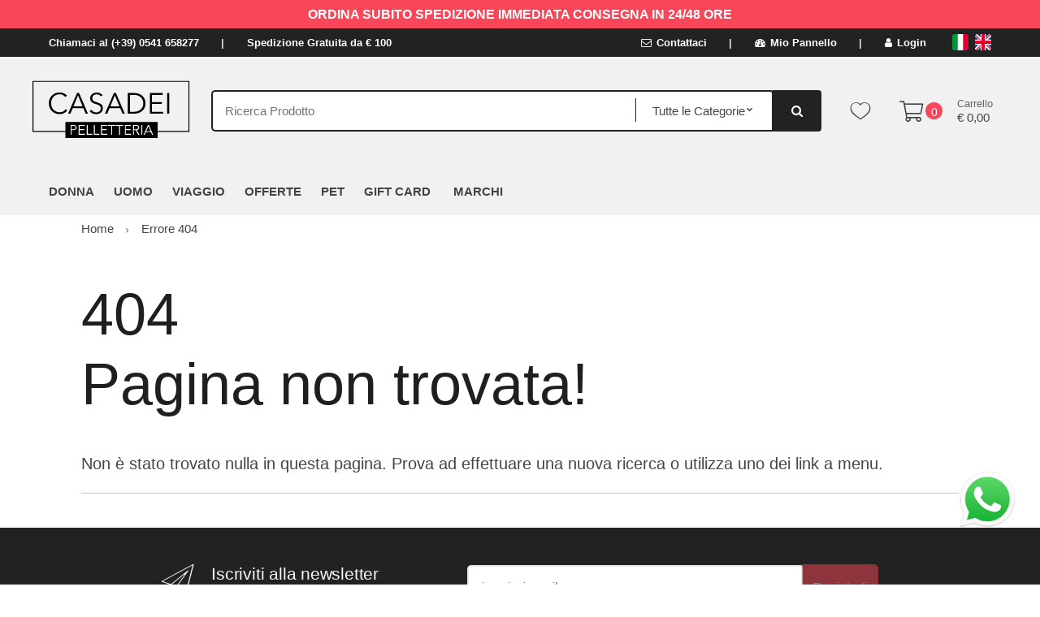

--- FILE ---
content_type: text/html; charset=utf-8
request_url: https://www.pelletteriacasadei.it/it/404/
body_size: 36020
content:


<!DOCTYPE html>
<html lang="it">
<head>
    <title>Vendita borse in pelle e accessori moda a Coriano di Rimini - Pelletteria Casadei</title><meta name="description" content="Ampia scelta di borse in pelle su Pelletteria Casadei. Scopri le nostre Collezioni di marche pregiate al prezzo più conveniente! Consegna in 24-48 h!" /><meta name="keywords" content="" /><meta name="author" content="Kyuubi.it SellerCentral" /><meta name="copyright" content="Copyright (c) by pelletteriacasadei.it" />
    <meta charset="UTF-8">
<meta http-equiv="Content-Type" content="text/html; charset=utf-8" />
<meta http-equiv="X-UA-Compatible" content="IE=edge">
<meta name="viewport" content="width=device-width, initial-scale=1">

<meta name="facebook-domain-verification" content="s9wpp1c66n4ax2a1tz126o7skytoh2" />

<link rel="stylesheet" type="text/css" href="https://mediacore.kyuubi.it/global/vendor/jquery-ui/jquery-ui.min.css" media="all" />
<link rel="stylesheet" type="text/css" href="https://mediacore.kyuubi.it/global/templates/classic/css/bootstrap.min.css" media="all" />
<link rel="stylesheet" type="text/css" href="https://mediacore.kyuubi.it/global/fonts/font-awesome5/css/all.css" media="all" />
<link rel="stylesheet" type="text/css" href="https://mediacore.kyuubi.it/global/templates/classic/css/bootstrap-grid.min.css" media="all" />
<link rel="stylesheet" type="text/css" href="https://mediacore.kyuubi.it/global/templates/classic/css/bootstrap-reboot.min.css" media="all" />
<link rel="stylesheet" type="text/css" href="https://mediacore.kyuubi.it/global/templates/classic/css/font-techmarket.min.css" media="all" />
<link rel="stylesheet" type="text/css" href="https://mediacore.kyuubi.it/global/templates/classic/css/slick.min.css" media="all" />
<link rel="stylesheet" type="text/css" href="https://mediacore.kyuubi.it/global/templates/classic/css/techmarket-font-awesome.css" media="all" />
<link rel="stylesheet" type="text/css" href="https://mediacore.kyuubi.it/global/templates/classic/css/slick-style.css" media="all" />
<link rel="stylesheet" type="text/css" href="https://mediacore.kyuubi.it/global/templates/classic/css/animate.min.css" media="all" />
<link rel="stylesheet" type="text/css" href="https://mediacore.kyuubi.it/global/templates/classic/css/style.min.css" media="all" />
<link rel="stylesheet" type="text/css" href="https://mediacore.kyuubi.it/global/templates/classic/css/colors/is.css" media="all" />

<link rel="stylesheet" type="text/css" href="https://mediacore.kyuubi.it/global/vendor/toastr/toastr.min.css" media="all" />
<link rel="stylesheet" type="text/css" href="https://mediacore.kyuubi.it/global/vendor/lightbox2/css/lightbox.min.css" media="all" />

<link rel="stylesheet" type="text/css" href="https://mediacore.kyuubi.it/global/templates/classic/classic.css?ver=639033194066678623" media="all" />
<link rel="stylesheet" type="text/css" href="https://www.pelletteriacasadei.it/css/custom.css?ver=639033194066678623" media="all" />

<link href='https://fonts.googleapis.com/css?family=Open+Sans:400,300,600,700,700italic,800,800italic,600italic,400italic,300italic' rel='stylesheet' type='text/css'>

<link rel="shortcut icon" href="https://www.pelletteriacasadei.it/favicon.png" type="image/x-icon" />
<meta name="google-site-verification" content="2uKxO2HXRdksZR-5I2_2JtCqCE65wF5AT2ZcOBJF8YE" />
<script type="text/javascript">
    var orderDefault = "order_default";
    var availabilityDefault = 1;
    var s99_filters = { "update_url":false, "categories":[], "attributes":[], "brands":[], "price_range":"", "tags":"", "pagination":1, "search_string":"", "product_id":0, "sorting":orderDefault, "special_price": false, "free_shipping": false, "prompt_delivery": false, "availability": availabilityDefault, "nav_type": "grid", "search_in": "", "only_items" : false};
    var s99_history_filters = [];
    var currentLanguage = "it";
    var websiteurl = "https://www.pelletteriacasadei.it/";
    var google_analytics_website = "pelletteriacasadei.it";
    var google_analytics_code = "G-S0EJR8K197";
    var google_tag_manager_code = "GTM-TFKD3WF";
    var facebook_pixel_id = "1658569627672050";
    var facebook_catalog_id = "827469371260503";
    var trovaprezzi_merchant_key = '';
    var payPalClient = 'Ad98TW9mr8xFUQooLK1CsFbclOF9ugofvX3mo3jsN93xJtln5KIZaFw7hD8M-joEcCQi52PVZsedMvup';
    var searchProductIds = '';
    var currentCartIdentifier = '';
    var userLogged = null;
    var showPopupVar = 'False' == 'True';
    var showSearchDropdown = '' == 'True';
    var siteName = 'PelletteriaCasadei';
    var googleReCaptchaPublicKey = '6LfQBdwZAAAAANx07YJinOqzc8hPTiy3RpRA1s5X';
    var klarnaToken = null;
    var klarnaTmpData = null;
</script>

<script type="text/javascript"> //Il Semaforo vars
    var showCashOnDeliveryPayment = true;
    var userZoneId = null;
    var cartTotal = 0;
    var sizesAvailableManuals = "2902,2931,2998,2999,3208";
</script>

<script>
!function(f,b,e,v,n,t,s)
{if(f.fbq)return;n=f.fbq=function(){n.callMethod?
n.callMethod.apply(n,arguments):n.queue.push(arguments)};
if(!f._fbq)f._fbq=n;n.push=n;n.loaded=!0;n.version='2.0';
n.queue=[];t=b.createElement(e);t.async=!0;
t.src=v;s=b.getElementsByTagName(e)[0];
s.parentNode.insertBefore(t,s)}(window, document,'script',
'https://connect.facebook.net/en_US/fbevents.js');
fbq('init', facebook_pixel_id);
fbq('track', 'PageView');
</script>
<noscript><img height="1" width="1" style="display:none" src="https://www.facebook.com/tr?id=1658569627672050&ev=PageView&noscript=1" /></noscript>
<!-- Google Tag Manager -->
<script>(function(w,d,s,l,i){w[l]=w[l]||[];w[l].push({'gtm.start':
new Date().getTime(),event:'gtm.js'});var f=d.getElementsByTagName(s)[0],
j=d.createElement(s),dl=l!='dataLayer'?'&l='+l:'';j.async=true;j.src=
'https://www.googletagmanager.com/gtm.js?id='+i+dl;f.parentNode.insertBefore(j,f);
})(window,document,'script','dataLayer',google_tag_manager_code);</script>
<!-- End Google Tag Manager -->
<!-- Global site tag (gtag.js) - Google Analytics -->
<script async src="https://www.googletagmanager.com/gtag/js?id=G-S0EJR8K197"></script>
<script>
    window.dataLayer = window.dataLayer || [];
    function gtag(){dataLayer.push(arguments);}
    gtag('js', new Date());

    gtag('config', google_analytics_code);
    gtag('config', google_tag_manager_code);
</script>


    <script type="application/ld&#x2B;json">
        []
    </script>
</head>
<body class="woocommerce-active can-uppercase page-template-template-homepage-v4" data-area="404error" data-current-lang="it" data-id="" data-parameters="">
    <!-- Google Tag Manager (noscript) -->
<noscript><iframe src="https://www.googletagmanager.com/ns.html?id=GTM-TFKD3WF" height="0" width="0" style="display:none;visibility:hidden"></iframe></noscript>
<!-- End Google Tag Manager (noscript) -->
<div id="page" class="hfeed site">
    <div class="col-md-12 banner-top-promo">ORDINA SUBITO SPEDIZIONE IMMEDIATA  CONSEGNA IN 24/48 ORE</div>
    <div class="top-bar top-bar-v2">
        <div class="col-full">
            <ul id="menu-top-bar-left" class="nav menu-top-bar-left">
    <li class="menu-item animate-dropdown">
        <a href="#">Chiamaci al (+39) 0541 658277</a>
    </li>
    <li class="menu-item animate-dropdown">
        <a href="#">Spedizione Gratuita da € 100</a>
    </li>
</ul>
            <!-- .nav -->
            <ul id="menu-top-bar-right" class="nav menu-top-bar-right">
                <li class="menu-item">
                    <a href="https://www.pelletteriacasadei.it/it/contattaci/p2"><i class="fa fa-envelope-o"></i> Contattaci</a>
                </li>
                <li class="menu-item">
                    <a title="Il mio Pannello" href="https://www.pelletteriacasadei.it/it/mypanel/"><i class="fa fa-dashboard"></i> Mio Pannello</a>
                </li>
                <li class="menu-item">
                    <a href="https://www.pelletteriacasadei.it/it/login/"><i class="fa fa-user"></i> Login</a>
                </li>
                <li class="menu-item">
                    <ul class="flags">
                        <li><a href="javascript:;" onclick="changeLanguage('it')"><img src="https://www.pelletteriacasadei.it/images/flags/it.png" width="20px" alt="it" /></a></li><li><a href="javascript:;" onclick="changeLanguage('en')"><img src="https://www.pelletteriacasadei.it/images/flags/en.png" width="20px" alt="to do: en" /></a></li>
                    </ul>
                    <!-- .dropdown-menu -->
                </li>
            </ul>
            <!-- .nav -->
        </div>
        <!-- .col-full -->
    </div>
    <!-- .top-bar-v2 -->
    <header id="masthead" class="site-header header-v2" style="background-image: none; ">
        <div class="col-full desktop-only">
            <div class="row">
                <div class="site-branding">
                    <a href="/it/" class="custom-logo-link" rel="home">
                        <svg version="1.1" id="header_logo" xmlns="http://www.w3.org/2000/svg" xmlns:xlink="http://www.w3.org/1999/xlink" x="0px" y="0px" viewBox="0 0 396.9 198.4" style="enable-background:new 0 0 396.9 198.4;" xml:space="preserve">
                            <g>
                                <g>
                                    <path d="M112.2,99c-2.8,4.2-8.2,7.8-15.7,7.8c-12.7,0-21.9-9.3-21.9-22.1s9.4-22.1,21.9-22.1c6.2,0,12,2.6,15,6.6l-3.6,2.6
                                        c-1.8-2.7-6-5.5-11.3-5.5c-10.9,0-17.4,8.5-17.4,18.3s6.6,18.3,17.4,18.3c4.8,0,9.4-1.9,12.3-6.2L112.2,99z"></path>
                                    <path d="M118.5,105.8h-4.7l18.2-42h4.2l18,42h-4.7l-4.6-11h-21.7L118.5,105.8z M124.7,90.8h18.5L134,68.5L124.7,90.8z"></path>
                                    <path d="M180.7,70.6c-1.8-2.6-4.7-4.2-8.7-4.2c-4.2,0-9,2.5-9,7.9c0,5.3,4.4,6.7,9.1,8.2c5.9,2,12.5,3.9,12.5,12.3
                                        s-7.1,12.1-13.7,12.1c-5.1,0-10.2-2.1-13.2-6.2l3.7-2.7c1.8,3,5.2,5.3,9.6,5.3c4.3,0,9.3-2.7,9.3-8.1c0-5.9-4.9-7.4-10.3-9
                                        c-5.6-1.7-11.3-4.2-11.3-11.7c0-8.1,7.2-11.6,13.4-11.6c5.6,0,9.8,2.4,11.9,5.1L180.7,70.6z"></path>
                                    <path d="M193.5,105.8h-4.7l18.2-42h4.2l18,42h-4.7l-4.6-11h-21.7L193.5,105.8z M199.7,90.8h18.5L209,68.5L199.7,90.8z"></path>
                                    <path d="M235.4,63.8h13.9c10.5,0,22.1,7,22.1,21c0,14-11.6,21-22.1,21h-13.9V63.8z M239.6,102h8.5c12.6,0,18.7-8.5,18.7-17.2
                                        s-6.1-17.2-18.7-17.2h-8.5V102z"></path>
                                    <path d="M284.5,102H307v3.8h-26.8v-42h26v3.8h-21.8v14.5h20.3v3.7h-20.3V102z"></path>
                                    <path d="M319.7,105.8h-4.3v-42h4.3V105.8z"></path>
                                </g>
                                <polygon points="296.1,155.5 108.3,155.5 108.3,141.9 108.3,122.7 296.1,122.7    "></polygon>
                                <g>
                                    <path class="st0" d="M118.9,128.8h5.6c4,0,6.7,1.7,6.7,5.3c0,3.6-2.7,5.3-6.8,5.3h-3.5v9.2h-2V128.8z M120.9,137.7h3.4
                                        c3.1,0,4.9-1.3,4.9-3.6c0-2.4-1.8-3.6-4.9-3.6h-3.4V137.7z"></path>
                                    <path class="st0" d="M137.2,146.8h10.7v1.8h-12.7v-19.8h12.3v1.8h-10.3v6.8h9.6v1.8h-9.6V146.8z"></path>
                                    <path class="st0" d="M153.9,146.8h9.3v1.8h-11.3v-19.8h2V146.8z"></path>
                                    <path class="st0" d="M168.2,146.8h9.3v1.8h-11.3v-19.8h2V146.8z"></path>
                                    <path class="st0" d="M182.6,146.8h10.7v1.8h-12.7v-19.8h12.3v1.8h-10.3v6.8h9.6v1.8h-9.6V146.8z"></path>
                                    <path class="st0" d="M203.6,148.6h-2v-18h-6.7v-1.8h15.4v1.8h-6.7V148.6z"></path>
                                    <path class="st0" d="M219.6,148.6h-2v-18h-6.7v-1.8h15.4v1.8h-6.7V148.6z"></path>
                                    <path class="st0" d="M231.3,146.8h10.7v1.8h-12.7v-19.8h12.3v1.8h-10.3v6.8h9.6v1.8h-9.6V146.8z"></path>
                                    <path class="st0" d="M247.9,148.6h-2v-19.8h5.8c3.9,0,6.8,1.4,6.8,5.3c0,2.9-2.2,4.8-5.1,5.1l5.8,9.4h-2.5l-5.5-9.3h-3.4V148.6z
                                         M247.9,137.6h3.5c3.2,0,5.1-1.2,5.1-3.5c0-2.6-2-3.6-5-3.6h-3.6V137.6z"></path>
                                    <path class="st0" d="M264.8,148.6h-2v-19.8h2V148.6z"></path>
                                    <path class="st0" d="M269.9,148.6h-2.2l8.6-19.8h2l8.5,19.8h-2.2l-2.2-5.2h-10.3L269.9,148.6z M272.9,141.6h8.8l-4.4-10.5
                                        L272.9,141.6z"></path>
                                </g>
                                <polygon points="360.7,142.9 296.2,142.9 296.2,140.9 358.7,140.9 358.7,41.1 43.3,41.1 43.3,140.9 108.7,140.9 108.7,142.9 
                                    41.3,142.9 41.3,39.1 360.7,39.1     "></polygon>
                            </g>
                        </svg>
                    </a>
                    <!-- /.custom-logo-link -->
                </div>
                <!-- /.site-branding -->
                <!-- ============================================================= End Header Logo ============================================================= -->
                <!-- .departments-menu -->
                <form id="s99_search_form" class="navbar-search s99_search_form" method="get" autocomplete="off" action="https://www.pelletteriacasadei.it/it/s/">
                    <label class="sr-only screen-reader-text" for="search">Ricerca Prodotto</label>
                    <div class="input-group s99_hidden_search_values">
                            <input type="text" id="search" class="form-control search-field product-search-field s99_search_string" dir="ltr" value="" placeholder='Ricerca Prodotto' />
                            <input type="hidden" value="" name="search_string" class="hidden_search_string" />
                            <input type="hidden" value="" name="categories" class="hidden_categories" />
                            <input type="hidden" value="" name="search_in" class="hidden_search_in" />
                            <div class="input-group-addon search-categories popover-header">
                                <select class="product_cat"></select>
                            </div>
                        <!-- .input-group-addon -->
                        <div class="input-group-btn input-group-append">
                            <button type="submit" class="btn btn-primary">
                                <i class="fa fa-search"></i>
                                <span class="search-btn">Ricerca</span>
                            </button>
                        </div>
                        <!-- .input-group-btn -->
                    </div>
                    <!-- .input-group -->
                </form>
                <!-- .navbar-search -->
                <ul class="header-wishlist nav navbar-nav">
                    <li class="nav-item">
                        <a href="https://www.pelletteriacasadei.it/it/mypanel/?section=wishlist" class="nav-link">
                            <i class="tm tm-favorites"></i>
                        </a>
                    </li>
                </ul>
                <!-- .header-wishlist -->
                <ul id="site-header-cart" class="site-header-cart menu">
                    <li class="animate-dropdown dropdown ">
                        <a class="cart-contents" href="https://www.pelletteriacasadei.it/it/" data-toggle="dropdown" title="View your shopping cart">
                            <i class="fal fa-shopping-cart"></i>
                            <span id="s99_cart_count" class="count">0</span>
                            <span class="amount">
                                <span class="price-label">Carrello</span><span id="s99_cart_total_price" class="amount">€ 0.00</span></span>
                        </a>
                        <ul class="dropdown-menu dropdown-menu-mini-cart">
                            <li>
                                <div class="widget woocommerce widget_shopping_cart">
                                    <div class="widget_shopping_cart_content">
                                        <ul id="s99_mini_cart_items" class="woocommerce-mini-cart cart_list product_list_widget">
                                            
                                        </ul>
                                        <!-- .cart_list -->
                                        <p class="woocommerce-mini-cart__total total">
                                            <strong>Subtotale:</strong>
                                            <span class="woocommerce-Price-amount amount"><span id="s99_cart_total_price_clone" class="amount">€ 0.00</span></span>
                                        </p>
                                        <p class="woocommerce-mini-cart__buttons buttons">
                                            <a href="https://www.pelletteriacasadei.it/it/cart/" class="button wc-forward">Vedi Carrello</a>
                                        </p>
                                    </div>
                                    <!-- .widget_shopping_cart_content -->
                                </div>
                                <!-- .widget_shopping_cart -->
                            </li>
                        </ul>
                        <!-- .dropdown-menu-mini-cart -->
                    </li>
                </ul>
                <!-- .site-header-cart -->
            </div>
            <!-- /.row -->
            <div class="techmarket-sticky-wrap">
                <div class="row">
                    <a href="/" class="custom-logo-link-sticky" rel="home">
    <svg version="1.1" id="header_logo_sticky" xmlns="http://www.w3.org/2000/svg" xmlns:xlink="http://www.w3.org/1999/xlink" x="0px" y="0px" viewBox="0 0 396.9 198.4" style="enable-background:new 0 0 396.9 198.4;" xml:space="preserve">
        <g>
            <g>
                <path d="M112.2,99c-2.8,4.2-8.2,7.8-15.7,7.8c-12.7,0-21.9-9.3-21.9-22.1s9.4-22.1,21.9-22.1c6.2,0,12,2.6,15,6.6l-3.6,2.6
                    c-1.8-2.7-6-5.5-11.3-5.5c-10.9,0-17.4,8.5-17.4,18.3s6.6,18.3,17.4,18.3c4.8,0,9.4-1.9,12.3-6.2L112.2,99z"></path>
                <path d="M118.5,105.8h-4.7l18.2-42h4.2l18,42h-4.7l-4.6-11h-21.7L118.5,105.8z M124.7,90.8h18.5L134,68.5L124.7,90.8z"></path>
                <path d="M180.7,70.6c-1.8-2.6-4.7-4.2-8.7-4.2c-4.2,0-9,2.5-9,7.9c0,5.3,4.4,6.7,9.1,8.2c5.9,2,12.5,3.9,12.5,12.3
                    s-7.1,12.1-13.7,12.1c-5.1,0-10.2-2.1-13.2-6.2l3.7-2.7c1.8,3,5.2,5.3,9.6,5.3c4.3,0,9.3-2.7,9.3-8.1c0-5.9-4.9-7.4-10.3-9
                    c-5.6-1.7-11.3-4.2-11.3-11.7c0-8.1,7.2-11.6,13.4-11.6c5.6,0,9.8,2.4,11.9,5.1L180.7,70.6z"></path>
                <path d="M193.5,105.8h-4.7l18.2-42h4.2l18,42h-4.7l-4.6-11h-21.7L193.5,105.8z M199.7,90.8h18.5L209,68.5L199.7,90.8z"></path>
                <path d="M235.4,63.8h13.9c10.5,0,22.1,7,22.1,21c0,14-11.6,21-22.1,21h-13.9V63.8z M239.6,102h8.5c12.6,0,18.7-8.5,18.7-17.2
                    s-6.1-17.2-18.7-17.2h-8.5V102z"></path>
                <path d="M284.5,102H307v3.8h-26.8v-42h26v3.8h-21.8v14.5h20.3v3.7h-20.3V102z"></path>
                <path d="M319.7,105.8h-4.3v-42h4.3V105.8z"></path>
            </g>
            <polygon points="296.1,155.5 108.3,155.5 108.3,141.9 108.3,122.7 296.1,122.7    "></polygon>
            <g>
                <path class="st0" d="M118.9,128.8h5.6c4,0,6.7,1.7,6.7,5.3c0,3.6-2.7,5.3-6.8,5.3h-3.5v9.2h-2V128.8z M120.9,137.7h3.4
                    c3.1,0,4.9-1.3,4.9-3.6c0-2.4-1.8-3.6-4.9-3.6h-3.4V137.7z"></path>
                <path class="st0" d="M137.2,146.8h10.7v1.8h-12.7v-19.8h12.3v1.8h-10.3v6.8h9.6v1.8h-9.6V146.8z"></path>
                <path class="st0" d="M153.9,146.8h9.3v1.8h-11.3v-19.8h2V146.8z"></path>
                <path class="st0" d="M168.2,146.8h9.3v1.8h-11.3v-19.8h2V146.8z"></path>
                <path class="st0" d="M182.6,146.8h10.7v1.8h-12.7v-19.8h12.3v1.8h-10.3v6.8h9.6v1.8h-9.6V146.8z"></path>
                <path class="st0" d="M203.6,148.6h-2v-18h-6.7v-1.8h15.4v1.8h-6.7V148.6z"></path>
                <path class="st0" d="M219.6,148.6h-2v-18h-6.7v-1.8h15.4v1.8h-6.7V148.6z"></path>
                <path class="st0" d="M231.3,146.8h10.7v1.8h-12.7v-19.8h12.3v1.8h-10.3v6.8h9.6v1.8h-9.6V146.8z"></path>
                <path class="st0" d="M247.9,148.6h-2v-19.8h5.8c3.9,0,6.8,1.4,6.8,5.3c0,2.9-2.2,4.8-5.1,5.1l5.8,9.4h-2.5l-5.5-9.3h-3.4V148.6z
                     M247.9,137.6h3.5c3.2,0,5.1-1.2,5.1-3.5c0-2.6-2-3.6-5-3.6h-3.6V137.6z"></path>
                <path class="st0" d="M264.8,148.6h-2v-19.8h2V148.6z"></path>
                <path class="st0" d="M269.9,148.6h-2.2l8.6-19.8h2l8.5,19.8h-2.2l-2.2-5.2h-10.3L269.9,148.6z M272.9,141.6h8.8l-4.4-10.5
                    L272.9,141.6z"></path>
            </g>
            <polygon points="360.7,142.9 296.2,142.9 296.2,140.9 358.7,140.9 358.7,41.1 43.3,41.1 43.3,140.9 108.7,140.9 108.7,142.9 
                41.3,142.9 41.3,39.1 360.7,39.1     "></polygon>
        </g>
    </svg>
</a>
<nav id="navbar-primary" class="navbar-primary" aria-label="Navbar Primary" data-nav="flex-menu">
    <ul id="menu-primary-menu" class="nav yamm">
        <li class="s99_main menu-item menu-item-has-children animate-dropdown">
    <a title="Donna" class="s99_special_href " aria-haspopup="true" data-key="1551" data-filter="category_id" data-maintain="false" href="https://www.pelletteriacasadei.it/it/donna/c1551" itemprop="category">Donna</a> <!-- data-toggle="dropdown" -->
    <ul role="menu" class=" dropdown-menu">
    <li class="menu-item animate-dropdown">
    <a class="s99_special_href" data-key="1560" data-filter="category_id" data-maintain="false" href="https://www.pelletteriacasadei.it/it/borse/c1560" itemprop="category">Borse</a>
    
</li><li class="menu-item animate-dropdown">
    <a class="s99_special_href" data-key="1596" data-filter="category_id" data-maintain="false" href="https://www.pelletteriacasadei.it/it/nuovi-arrivi/c1596" itemprop="category">Nuovi Arrivi</a>
    
</li><li class="menu-item animate-dropdown">
    <a class="s99_special_href" data-key="1559" data-filter="category_id" data-maintain="false" href="https://www.pelletteriacasadei.it/it/geo-collection-1-classe/c1559" itemprop="category">Geo Collection 1^ Classe</a>
    
</li><li class="menu-item animate-dropdown">
    <a class="s99_special_href" data-key="1562" data-filter="category_id" data-maintain="false" href="https://www.pelletteriacasadei.it/it/portafogli/c1562" itemprop="category">Portafogli</a>
    
</li><li class="menu-item animate-dropdown">
    <a class="s99_special_href" data-key="1557" data-filter="category_id" data-maintain="false" href="https://www.pelletteriacasadei.it/it/calzature/c1557" itemprop="category">Calzature</a>
    
</li><li class="menu-item animate-dropdown">
    <a class="s99_special_href" data-key="1563" data-filter="category_id" data-maintain="false" href="https://www.pelletteriacasadei.it/it/tessile/c1563" itemprop="category">Tessile</a>
    
</li><li class="menu-item animate-dropdown">
    <a class="s99_special_href" data-key="1561" data-filter="category_id" data-maintain="false" href="https://www.pelletteriacasadei.it/it/portachiavi-piccola-pelletteria-ombrelli/c1561" itemprop="category">Portachiavi / Piccola pelletteria / Ombrelli</a>
    
</li><li class="menu-item animate-dropdown">
    <a class="s99_special_href" data-key="5157" data-filter="category_id" data-maintain="false" href="https://www.pelletteriacasadei.it/it/cinture/c5157" itemprop="category">Cinture</a>
    
</li>
</ul>
</li><li class="s99_main menu-item menu-item-has-children animate-dropdown">
    <a title="Uomo" class="s99_special_href " aria-haspopup="true" data-key="1555" data-filter="category_id" data-maintain="false" href="https://www.pelletteriacasadei.it/it/uomo/c1555" itemprop="category">Uomo</a> <!-- data-toggle="dropdown" -->
    <ul role="menu" class=" dropdown-menu">
    <li class="menu-item animate-dropdown">
    <a class="s99_special_href" data-key="1567" data-filter="category_id" data-maintain="false" href="https://www.pelletteriacasadei.it/it/cartelle-zaini/c1567" itemprop="category">Cartelle / Zaini</a>
    
</li><li class="menu-item animate-dropdown">
    <a class="s99_special_href" data-key="1565" data-filter="category_id" data-maintain="false" href="https://www.pelletteriacasadei.it/it/borsa-a-tracolle-marsupi/c1565" itemprop="category">Borsa a Tracolle / Marsupi</a>
    
</li><li class="menu-item animate-dropdown">
    <a class="s99_special_href" data-key="1566" data-filter="category_id" data-maintain="false" href="https://www.pelletteriacasadei.it/it/portafogli/c1566" itemprop="category">Portafogli</a>
    
</li><li class="menu-item animate-dropdown">
    <a class="s99_special_href" data-key="3274" data-filter="category_id" data-maintain="false" href="https://www.pelletteriacasadei.it/it/portafogli-alviero-martini-1-classe/c3274" itemprop="category">Portafogli Alviero Martini 1°Classe</a>
    
</li><li class="menu-item animate-dropdown">
    <a class="s99_special_href" data-key="1570" data-filter="category_id" data-maintain="false" href="https://www.pelletteriacasadei.it/it/cinture/c1570" itemprop="category">Cinture</a>
    
</li><li class="menu-item animate-dropdown">
    <a class="s99_special_href" data-key="1568" data-filter="category_id" data-maintain="false" href="https://www.pelletteriacasadei.it/it/portachiavi-accessori/c1568" itemprop="category">Portachiavi / Accessori</a>
    
</li><li class="menu-item animate-dropdown">
    <a class="s99_special_href" data-key="5158" data-filter="category_id" data-maintain="false" href="https://www.pelletteriacasadei.it/it/tessile/c5158" itemprop="category">Tessile</a>
    
</li>
</ul>
</li><li class="s99_main menu-item menu-item-has-children animate-dropdown">
    <a title="Viaggio" class="s99_special_href " aria-haspopup="true" data-key="1556" data-filter="category_id" data-maintain="false" href="https://www.pelletteriacasadei.it/it/viaggio/c1556" itemprop="category">Viaggio</a> <!-- data-toggle="dropdown" -->
    <ul role="menu" class=" dropdown-menu">
    <li class="menu-item animate-dropdown">
    <a class="s99_special_href" data-key="2361" data-filter="category_id" data-maintain="false" href="https://www.pelletteriacasadei.it/it/zaini-borsoni/c2361" itemprop="category">Zaini / Borsoni</a>
    
</li><li class="menu-item animate-dropdown">
    <a class="s99_special_href" data-key="1573" data-filter="category_id" data-maintain="false" href="https://www.pelletteriacasadei.it/it/trolley/c1573" itemprop="category">Trolley</a>
    
</li><li class="menu-item animate-dropdown">
    <a class="s99_special_href" data-key="1571" data-filter="category_id" data-maintain="false" href="https://www.pelletteriacasadei.it/it/accessori-viaggio/c1571" itemprop="category">Accessori viaggio</a>
    
</li>
</ul>
</li><li class="s99_main menu-item menu-item-has-children animate-dropdown">
    <a title="Offerte" class="s99_special_href " aria-haspopup="true" data-key="1554" data-filter="category_id" data-maintain="false" href="https://www.pelletteriacasadei.it/it/offerte/c1554" itemprop="category">Offerte</a> <!-- data-toggle="dropdown" -->
    <ul role="menu" class=" dropdown-menu">
    <li class="menu-item animate-dropdown">
    <a class="s99_special_href" data-key="1579" data-filter="category_id" data-maintain="false" href="https://www.pelletteriacasadei.it/it/borse/c1579" itemprop="category">Borse</a>
    
</li><li class="menu-item animate-dropdown">
    <a class="s99_special_href" data-key="1578" data-filter="category_id" data-maintain="false" href="https://www.pelletteriacasadei.it/it/calzature/c1578" itemprop="category">Calzature</a>
    
</li><li class="menu-item animate-dropdown">
    <a class="s99_special_href" data-key="1577" data-filter="category_id" data-maintain="false" href="https://www.pelletteriacasadei.it/it/portafogli/c1577" itemprop="category">Portafogli</a>
    
</li>
</ul>
</li><li class="s99_main menu-item menu-item-has-children animate-dropdown">
    <a title="Pet" class="s99_special_href " aria-haspopup="true" data-key="5331" data-filter="category_id" data-maintain="false" href="https://www.pelletteriacasadei.it/it/pet/c5331" itemprop="category">Pet</a> <!-- data-toggle="dropdown" -->
    <ul role="menu" class=" dropdown-menu">
    <li class="menu-item animate-dropdown">
    <a class="s99_special_href" data-key="5332" data-filter="category_id" data-maintain="false" href="https://www.pelletteriacasadei.it/it/collare-pettorina/c5332" itemprop="category">Collare / Pettorina</a>
    
</li><li class="menu-item animate-dropdown">
    <a class="s99_special_href" data-key="5333" data-filter="category_id" data-maintain="false" href="https://www.pelletteriacasadei.it/it/guinzaglio/c5333" itemprop="category">Guinzaglio</a>
    
</li><li class="menu-item animate-dropdown">
    <a class="s99_special_href" data-key="5334" data-filter="category_id" data-maintain="false" href="https://www.pelletteriacasadei.it/it/cuccia/c5334" itemprop="category">Cuccia</a>
    
</li><li class="menu-item animate-dropdown">
    <a class="s99_special_href" data-key="5335" data-filter="category_id" data-maintain="false" href="https://www.pelletteriacasadei.it/it/abbigliamento/c5335" itemprop="category">Abbigliamento</a>
    
</li><li class="menu-item animate-dropdown">
    <a class="s99_special_href" data-key="5336" data-filter="category_id" data-maintain="false" href="https://www.pelletteriacasadei.it/it/accessori/c5336" itemprop="category">Accessori</a>
    
</li><li class="menu-item animate-dropdown">
    <a class="s99_special_href" data-key="5337" data-filter="category_id" data-maintain="false" href="https://www.pelletteriacasadei.it/it/trasportino/c5337" itemprop="category">Trasportino</a>
    
</li>
</ul>
</li><li class="s99_main menu-item menu-item-has-children animate-dropdown">
    <a title="Gift Card" class="s99_special_href " aria-haspopup="true" data-key="3339" data-filter="category_id" data-maintain="false" href="https://www.pelletteriacasadei.it/it/gift-card/c3339" itemprop="category">Gift Card</a> <!-- data-toggle="dropdown" -->
    
</li>
        <li class="s99_main menu-item animate-dropdown">
            <a title="marchi" class="s99_special_href " aria-haspopup="true" data-key="{#item_id#}" data-filter="" data-maintain="false" href="/it/marchi/p1">MARCHI</a>
        </li>
    </ul>
</nav>
                </div>
                <!-- /.row -->
            </div>
            <!-- .techmarket-sticky-wrap -->
        </div>
        <!-- .col-full -->
        <div class="col-full handheld-only">
            <div class="handheld-header">
                <div class="row">
                    <div class="site-branding">
                        <a href="/" class="custom-logo-link" rel="home">
                            <svg version="1.1" id="responsive_logo" xmlns="http://www.w3.org/2000/svg" xmlns:xlink="http://www.w3.org/1999/xlink" x="0px" y="0px" viewBox="0 0 396.9 198.4" style="enable-background:new 0 0 396.9 198.4;" xml:space="preserve">
                                <g>
                                    <g>
                                        <path d="M112.2,99c-2.8,4.2-8.2,7.8-15.7,7.8c-12.7,0-21.9-9.3-21.9-22.1s9.4-22.1,21.9-22.1c6.2,0,12,2.6,15,6.6l-3.6,2.6
                                            c-1.8-2.7-6-5.5-11.3-5.5c-10.9,0-17.4,8.5-17.4,18.3s6.6,18.3,17.4,18.3c4.8,0,9.4-1.9,12.3-6.2L112.2,99z"></path>
                                        <path d="M118.5,105.8h-4.7l18.2-42h4.2l18,42h-4.7l-4.6-11h-21.7L118.5,105.8z M124.7,90.8h18.5L134,68.5L124.7,90.8z"></path>
                                        <path d="M180.7,70.6c-1.8-2.6-4.7-4.2-8.7-4.2c-4.2,0-9,2.5-9,7.9c0,5.3,4.4,6.7,9.1,8.2c5.9,2,12.5,3.9,12.5,12.3
                                            s-7.1,12.1-13.7,12.1c-5.1,0-10.2-2.1-13.2-6.2l3.7-2.7c1.8,3,5.2,5.3,9.6,5.3c4.3,0,9.3-2.7,9.3-8.1c0-5.9-4.9-7.4-10.3-9
                                            c-5.6-1.7-11.3-4.2-11.3-11.7c0-8.1,7.2-11.6,13.4-11.6c5.6,0,9.8,2.4,11.9,5.1L180.7,70.6z"></path>
                                        <path d="M193.5,105.8h-4.7l18.2-42h4.2l18,42h-4.7l-4.6-11h-21.7L193.5,105.8z M199.7,90.8h18.5L209,68.5L199.7,90.8z"></path>
                                        <path d="M235.4,63.8h13.9c10.5,0,22.1,7,22.1,21c0,14-11.6,21-22.1,21h-13.9V63.8z M239.6,102h8.5c12.6,0,18.7-8.5,18.7-17.2
                                            s-6.1-17.2-18.7-17.2h-8.5V102z"></path>
                                        <path d="M284.5,102H307v3.8h-26.8v-42h26v3.8h-21.8v14.5h20.3v3.7h-20.3V102z"></path>
                                        <path d="M319.7,105.8h-4.3v-42h4.3V105.8z"></path>
                                    </g>
                                    <polygon points="296.1,155.5 108.3,155.5 108.3,141.9 108.3,122.7 296.1,122.7    "></polygon>
                                    <g>
                                        <path class="st0" d="M118.9,128.8h5.6c4,0,6.7,1.7,6.7,5.3c0,3.6-2.7,5.3-6.8,5.3h-3.5v9.2h-2V128.8z M120.9,137.7h3.4
                                            c3.1,0,4.9-1.3,4.9-3.6c0-2.4-1.8-3.6-4.9-3.6h-3.4V137.7z"></path>
                                        <path class="st0" d="M137.2,146.8h10.7v1.8h-12.7v-19.8h12.3v1.8h-10.3v6.8h9.6v1.8h-9.6V146.8z"></path>
                                        <path class="st0" d="M153.9,146.8h9.3v1.8h-11.3v-19.8h2V146.8z"></path>
                                        <path class="st0" d="M168.2,146.8h9.3v1.8h-11.3v-19.8h2V146.8z"></path>
                                        <path class="st0" d="M182.6,146.8h10.7v1.8h-12.7v-19.8h12.3v1.8h-10.3v6.8h9.6v1.8h-9.6V146.8z"></path>
                                        <path class="st0" d="M203.6,148.6h-2v-18h-6.7v-1.8h15.4v1.8h-6.7V148.6z"></path>
                                        <path class="st0" d="M219.6,148.6h-2v-18h-6.7v-1.8h15.4v1.8h-6.7V148.6z"></path>
                                        <path class="st0" d="M231.3,146.8h10.7v1.8h-12.7v-19.8h12.3v1.8h-10.3v6.8h9.6v1.8h-9.6V146.8z"></path>
                                        <path class="st0" d="M247.9,148.6h-2v-19.8h5.8c3.9,0,6.8,1.4,6.8,5.3c0,2.9-2.2,4.8-5.1,5.1l5.8,9.4h-2.5l-5.5-9.3h-3.4V148.6z
                                             M247.9,137.6h3.5c3.2,0,5.1-1.2,5.1-3.5c0-2.6-2-3.6-5-3.6h-3.6V137.6z"></path>
                                        <path class="st0" d="M264.8,148.6h-2v-19.8h2V148.6z"></path>
                                        <path class="st0" d="M269.9,148.6h-2.2l8.6-19.8h2l8.5,19.8h-2.2l-2.2-5.2h-10.3L269.9,148.6z M272.9,141.6h8.8l-4.4-10.5
                                            L272.9,141.6z"></path>
                                    </g>
                                    <polygon points="360.7,142.9 296.2,142.9 296.2,140.9 358.7,140.9 358.7,41.1 43.3,41.1 43.3,140.9 108.7,140.9 108.7,142.9 
                                        41.3,142.9 41.3,39.1 360.7,39.1     "></polygon>
                                </g>
                            </svg>
                        </a>
                        <!-- /.custom-logo-link -->
                    </div>
                    <!-- /.site-branding -->
                    <!-- ============================================================= End Header Logo ============================================================= -->
                    <div class="handheld-header-links">
                        <ul class="columns-3">
                            <li class="my-account">
                                <a href="https://www.pelletteriacasadei.it/it/mypanel/" class="has-icon">
                                    <i class="tm tm-login-register"></i>
                                </a>
                            </li>
                            <li class="wishlist">
                                <a href="https://www.pelletteriacasadei.it/it/mypanel/?section=wishlist" class="has-icon">
                                    <i class="tm tm-favorites"></i>
                                </a>
                            </li>
                        </ul>
                        <!-- .columns-3 -->
                    </div>
                    <!-- .handheld-header-links -->
                </div>
                <!-- /.row -->
                <div class="techmarket-sticky-wrap">
                    <div class="row">
                        <nav id="handheld-navigation" class="handheld-navigation" aria-label="Handheld Navigation">
    <button class="btn navbar-toggler" type="button">
        <i class="tm tm-departments-thin"></i>
        <span>Menu</span>
    </button>
    <div class="handheld-navigation-menu">
        <span class="tmhm-close">Chiudi</span>
        <ul id="menu-departments-menu-1" class="nav">
            <li class="highlight menu-item animate-dropdown s99_responsive_language">
                <ul class="flags">
                    <li><a href="javascript:;" onclick="changeLanguage('it')"><img src="https://www.pelletteriacasadei.it/images/flags/it.png" width="20px" alt="it" /></a></li><li><a href="javascript:;" onclick="changeLanguage('en')"><img src="https://www.pelletteriacasadei.it/images/flags/en.png" width="20px" alt="to do: en" /></a></li>
                </ul>
            </li>
            <li class="yamm-tfw menu-item menu-item-has-children animate-dropdown dropdown-submenu">
    <a title="Donna" data-toggle="dropdown" class="dropdown-toggle" aria-haspopup="true" class="s99_special_href" data-key="1551" data-filter="category_id" data-maintain="false" href="https://www.pelletteriacasadei.it/it/donna/c1551">Donna</a>
    <ul role="menu" class=" dropdown-menu">
	    <li class="menu-item menu-item-object-static_block animate-dropdown">
	        <div class="yamm-content">
	            <div class="row yamm-content-row">
				    <div class="col-md-6 col-sm-12">
    <div class="kc-col-container">
        <div class="kc_text_block">
            <ul>
                <li class="nav-title"><a title="Donna" class="s99_special_href" data-key="1551" data-filter="category_id" data-maintain="true" href="https://www.pelletteriacasadei.it/it/donna/c1551" itemprop="category">Donna</a></li>
                <li>
    <a class="s99_special_href" data-key="1560" data-filter="category_id" data-maintain="false" href="https://www.pelletteriacasadei.it/it/borse/c1560" itemprop="category">Borse</a>
    
</li><li>
    <a class="s99_special_href" data-key="1596" data-filter="category_id" data-maintain="false" href="https://www.pelletteriacasadei.it/it/nuovi-arrivi/c1596" itemprop="category">Nuovi Arrivi</a>
    
</li><li>
    <a class="s99_special_href" data-key="1559" data-filter="category_id" data-maintain="false" href="https://www.pelletteriacasadei.it/it/geo-collection-1-classe/c1559" itemprop="category">Geo Collection 1^ Classe</a>
    
</li><li>
    <a class="s99_special_href" data-key="1562" data-filter="category_id" data-maintain="false" href="https://www.pelletteriacasadei.it/it/portafogli/c1562" itemprop="category">Portafogli</a>
    
</li><li>
    <a class="s99_special_href" data-key="1557" data-filter="category_id" data-maintain="false" href="https://www.pelletteriacasadei.it/it/calzature/c1557" itemprop="category">Calzature</a>
    
</li><li>
    <a class="s99_special_href" data-key="1563" data-filter="category_id" data-maintain="false" href="https://www.pelletteriacasadei.it/it/tessile/c1563" itemprop="category">Tessile</a>
    
</li><li>
    <a class="s99_special_href" data-key="1561" data-filter="category_id" data-maintain="false" href="https://www.pelletteriacasadei.it/it/portachiavi-piccola-pelletteria-ombrelli/c1561" itemprop="category">Portachiavi / Piccola pelletteria / Ombrelli</a>
    
</li><li>
    <a class="s99_special_href" data-key="5157" data-filter="category_id" data-maintain="false" href="https://www.pelletteriacasadei.it/it/cinture/c5157" itemprop="category">Cinture</a>
    
</li>
            </ul>
        </div>
        <!-- .kc_text_block -->
    </div>
    <!-- .kc-col-container -->
</div>
<!-- .kc_column -->
				</div>
			</div>
		</li>
	</ul>
</li><li class="yamm-tfw menu-item menu-item-has-children animate-dropdown dropdown-submenu">
    <a title="Uomo" data-toggle="dropdown" class="dropdown-toggle" aria-haspopup="true" class="s99_special_href" data-key="1555" data-filter="category_id" data-maintain="false" href="https://www.pelletteriacasadei.it/it/uomo/c1555">Uomo</a>
    <ul role="menu" class=" dropdown-menu">
	    <li class="menu-item menu-item-object-static_block animate-dropdown">
	        <div class="yamm-content">
	            <div class="row yamm-content-row">
				    <div class="col-md-6 col-sm-12">
    <div class="kc-col-container">
        <div class="kc_text_block">
            <ul>
                <li class="nav-title"><a title="Uomo" class="s99_special_href" data-key="1555" data-filter="category_id" data-maintain="true" href="https://www.pelletteriacasadei.it/it/uomo/c1555" itemprop="category">Uomo</a></li>
                <li>
    <a class="s99_special_href" data-key="1567" data-filter="category_id" data-maintain="false" href="https://www.pelletteriacasadei.it/it/cartelle-zaini/c1567" itemprop="category">Cartelle / Zaini</a>
    
</li><li>
    <a class="s99_special_href" data-key="1565" data-filter="category_id" data-maintain="false" href="https://www.pelletteriacasadei.it/it/borsa-a-tracolle-marsupi/c1565" itemprop="category">Borsa a Tracolle / Marsupi</a>
    
</li><li>
    <a class="s99_special_href" data-key="1566" data-filter="category_id" data-maintain="false" href="https://www.pelletteriacasadei.it/it/portafogli/c1566" itemprop="category">Portafogli</a>
    
</li><li>
    <a class="s99_special_href" data-key="3274" data-filter="category_id" data-maintain="false" href="https://www.pelletteriacasadei.it/it/portafogli-alviero-martini-1-classe/c3274" itemprop="category">Portafogli Alviero Martini 1°Classe</a>
    
</li><li>
    <a class="s99_special_href" data-key="1570" data-filter="category_id" data-maintain="false" href="https://www.pelletteriacasadei.it/it/cinture/c1570" itemprop="category">Cinture</a>
    
</li><li>
    <a class="s99_special_href" data-key="1568" data-filter="category_id" data-maintain="false" href="https://www.pelletteriacasadei.it/it/portachiavi-accessori/c1568" itemprop="category">Portachiavi / Accessori</a>
    
</li><li>
    <a class="s99_special_href" data-key="5158" data-filter="category_id" data-maintain="false" href="https://www.pelletteriacasadei.it/it/tessile/c5158" itemprop="category">Tessile</a>
    
</li>
            </ul>
        </div>
        <!-- .kc_text_block -->
    </div>
    <!-- .kc-col-container -->
</div>
<!-- .kc_column -->
				</div>
			</div>
		</li>
	</ul>
</li><li class="yamm-tfw menu-item menu-item-has-children animate-dropdown dropdown-submenu">
    <a title="Viaggio" data-toggle="dropdown" class="dropdown-toggle" aria-haspopup="true" class="s99_special_href" data-key="1556" data-filter="category_id" data-maintain="false" href="https://www.pelletteriacasadei.it/it/viaggio/c1556">Viaggio</a>
    <ul role="menu" class=" dropdown-menu">
	    <li class="menu-item menu-item-object-static_block animate-dropdown">
	        <div class="yamm-content">
	            <div class="row yamm-content-row">
				    <div class="col-md-6 col-sm-12">
    <div class="kc-col-container">
        <div class="kc_text_block">
            <ul>
                <li class="nav-title"><a title="Viaggio" class="s99_special_href" data-key="1556" data-filter="category_id" data-maintain="true" href="https://www.pelletteriacasadei.it/it/viaggio/c1556" itemprop="category">Viaggio</a></li>
                <li>
    <a class="s99_special_href" data-key="2361" data-filter="category_id" data-maintain="false" href="https://www.pelletteriacasadei.it/it/zaini-borsoni/c2361" itemprop="category">Zaini / Borsoni</a>
    
</li><li>
    <a class="s99_special_href" data-key="1573" data-filter="category_id" data-maintain="false" href="https://www.pelletteriacasadei.it/it/trolley/c1573" itemprop="category">Trolley</a>
    
</li><li>
    <a class="s99_special_href" data-key="1571" data-filter="category_id" data-maintain="false" href="https://www.pelletteriacasadei.it/it/accessori-viaggio/c1571" itemprop="category">Accessori viaggio</a>
    
</li>
            </ul>
        </div>
        <!-- .kc_text_block -->
    </div>
    <!-- .kc-col-container -->
</div>
<!-- .kc_column -->
				</div>
			</div>
		</li>
	</ul>
</li><li class="yamm-tfw menu-item menu-item-has-children animate-dropdown dropdown-submenu">
    <a title="Offerte" data-toggle="dropdown" class="dropdown-toggle" aria-haspopup="true" class="s99_special_href" data-key="1554" data-filter="category_id" data-maintain="false" href="https://www.pelletteriacasadei.it/it/offerte/c1554">Offerte</a>
    <ul role="menu" class=" dropdown-menu">
	    <li class="menu-item menu-item-object-static_block animate-dropdown">
	        <div class="yamm-content">
	            <div class="row yamm-content-row">
				    <div class="col-md-6 col-sm-12">
    <div class="kc-col-container">
        <div class="kc_text_block">
            <ul>
                <li class="nav-title"><a title="Offerte" class="s99_special_href" data-key="1554" data-filter="category_id" data-maintain="true" href="https://www.pelletteriacasadei.it/it/offerte/c1554" itemprop="category">Offerte</a></li>
                <li>
    <a class="s99_special_href" data-key="1579" data-filter="category_id" data-maintain="false" href="https://www.pelletteriacasadei.it/it/borse/c1579" itemprop="category">Borse</a>
    
</li><li>
    <a class="s99_special_href" data-key="1578" data-filter="category_id" data-maintain="false" href="https://www.pelletteriacasadei.it/it/calzature/c1578" itemprop="category">Calzature</a>
    
</li><li>
    <a class="s99_special_href" data-key="1577" data-filter="category_id" data-maintain="false" href="https://www.pelletteriacasadei.it/it/portafogli/c1577" itemprop="category">Portafogli</a>
    
</li>
            </ul>
        </div>
        <!-- .kc_text_block -->
    </div>
    <!-- .kc-col-container -->
</div>
<!-- .kc_column -->
				</div>
			</div>
		</li>
	</ul>
</li><li class="yamm-tfw menu-item menu-item-has-children animate-dropdown dropdown-submenu">
    <a title="Pet" data-toggle="dropdown" class="dropdown-toggle" aria-haspopup="true" class="s99_special_href" data-key="5331" data-filter="category_id" data-maintain="false" href="https://www.pelletteriacasadei.it/it/pet/c5331">Pet</a>
    <ul role="menu" class=" dropdown-menu">
	    <li class="menu-item menu-item-object-static_block animate-dropdown">
	        <div class="yamm-content">
	            <div class="row yamm-content-row">
				    <div class="col-md-6 col-sm-12">
    <div class="kc-col-container">
        <div class="kc_text_block">
            <ul>
                <li class="nav-title"><a title="Pet" class="s99_special_href" data-key="5331" data-filter="category_id" data-maintain="true" href="https://www.pelletteriacasadei.it/it/pet/c5331" itemprop="category">Pet</a></li>
                <li>
    <a class="s99_special_href" data-key="5332" data-filter="category_id" data-maintain="false" href="https://www.pelletteriacasadei.it/it/collare-pettorina/c5332" itemprop="category">Collare / Pettorina</a>
    
</li><li>
    <a class="s99_special_href" data-key="5333" data-filter="category_id" data-maintain="false" href="https://www.pelletteriacasadei.it/it/guinzaglio/c5333" itemprop="category">Guinzaglio</a>
    
</li><li>
    <a class="s99_special_href" data-key="5334" data-filter="category_id" data-maintain="false" href="https://www.pelletteriacasadei.it/it/cuccia/c5334" itemprop="category">Cuccia</a>
    
</li><li>
    <a class="s99_special_href" data-key="5335" data-filter="category_id" data-maintain="false" href="https://www.pelletteriacasadei.it/it/abbigliamento/c5335" itemprop="category">Abbigliamento</a>
    
</li><li>
    <a class="s99_special_href" data-key="5336" data-filter="category_id" data-maintain="false" href="https://www.pelletteriacasadei.it/it/accessori/c5336" itemprop="category">Accessori</a>
    
</li><li>
    <a class="s99_special_href" data-key="5337" data-filter="category_id" data-maintain="false" href="https://www.pelletteriacasadei.it/it/trasportino/c5337" itemprop="category">Trasportino</a>
    
</li>
            </ul>
        </div>
        <!-- .kc_text_block -->
    </div>
    <!-- .kc-col-container -->
</div>
<!-- .kc_column -->
				</div>
			</div>
		</li>
	</ul>
</li><li class="yamm-tfw menu-item  animate-dropdown dropdown-submenu">
    <a title="Gift Card"  aria-haspopup="true" class="s99_special_href" data-key="3339" data-filter="category_id" data-maintain="false" href="https://www.pelletteriacasadei.it/it/gift-card/c3339">Gift Card</a>
    <ul role="menu" class=" dropdown-menu">
	    <li class="menu-item menu-item-object-static_block animate-dropdown">
	        <div class="yamm-content">
	            <div class="row yamm-content-row">
				    
				</div>
			</div>
		</li>
	</ul>
</li>
            <li class="highlight menu-item animate-dropdown ">
                <a href="https://www.pelletteriacasadei.it/it/login/"><i class="fa fa-user"></i> Login</a>
            </li>
            <li class="highlight menu-item animate-dropdown ">
                <a title="I miei ordini" href="https://www.pelletteriacasadei.it/it/mypanel/?section=orders"><i class="far fa-list-alt"></i> I miei ordini</a>
            </li>
            <li class="highlight menu-item animate-dropdown ">
                <a title="My Panel" href="https://www.pelletteriacasadei.it/it/mypanel/"><i class="fa fa-user"></i> My Panel</a>
            </li>
            <li class="highlight menu-item animate-dropdown ">
                <a title="to do: cart" href="https://www.pelletteriacasadei.it/it/cart/"><i class="fa fa-shopping-cart"></i> Carrello</a>
            </li>
            <li class="highlight menu-item animate-dropdown ">
                <a title="Contattaci" href="https://www.pelletteriacasadei.it/it/contattaci/p2"><i class="fa fa-envelope"></i> Contattaci</a>
            </li>
            <li class="highlight menu-item animate-dropdown ">
                <a title="Marchi" href="https://www.pelletteriacasadei.it/it/marchi/p1"><i class="fa fa-star"></i> Marchi</a>
            </li>
            <li class="highlight menu-item animate-dropdown ">
                <a title="Il Nostro Negozio" href="https://www.pelletteriacasadei.it/it/nostro-negozio/p10"><i class="fa fa-shopping-bag"></i> Il Nostro Negozio</a>
            </li>
        </ul>
    </div>
</nav>
                        <div class="site-search">
                            <div class="widget woocommerce widget_product_search">
                                <form id="s99_search_form_responsive" role="search" method="get" class="s99_search_form woocommerce-product-search" autocomplete="off" action="https://www.pelletteriacasadei.it/it/s/">
                                    <div class="input-group s99_hidden_search_values">
                                        <label class="screen-reader-text" for="woocommerce-product-search-field-0">Ricerca Prodotto</label>
                                        <input type="search" id="search_responsive" class="search-field s99_search_string" value="" placeholder='Ricerca Prodotto' />
                                        <input type="hidden" value="" name="search_string" class="hidden_search_string" />
                                        <input type="hidden" value="" name="categories" class="hidden_categories" />
                                        <input type="hidden" value="" name="search_in" class="hidden_search_in" />
                                        <input type="submit" value="Ricerca" />
                                    </div>
                                </form>
                            </div>
                            <!-- .widget -->
                        </div>
                        <!-- .site-search -->
                        <a class="handheld-header-cart-link has-icon" href="https://www.pelletteriacasadei.it/it/cart/" title="Vedi Carrello">
                            <i class="fal fa-shopping-cart"></i>
                        </a>
                    </div>
                    <!-- /.row -->
                </div>
                <!-- .techmarket-sticky-wrap -->
            </div>
            <!-- .handheld-header -->
        </div>
        <!-- .handheld-only -->
    </header>
    <!-- .header-v2 -->
    <!-- ============================================================= Header End ============================================================= -->
    <div id="content" class="site-content" tabindex="-1">
        <div class="s99_texture_pelletteria"></div>
        <div class="col-full s99-main-container">

    
<div class="container">
	<nav class="woocommerce-breadcrumb"><a href="home.html">Home</a><span class="delimiter"><i class="fa fa-angle-right"></i></span>Errore 404</nav>
    <div id="primary" class="content-area">
		<main id="main" class="site-main">
            <div class="center-block">
                <div class="info-404">
                    <div class="text-xs-center inner-bottom-xs">
                        <h2 id="error_404_title" class="display-3">404<br>Pagina non trovata!</h2>
                        <p class="lead">Non è stato trovato nulla in questa pagina. Prova ad effettuare una nuova ricerca o utilizza uno dei link a menu.</p>
                        <hr class="m-y-2">
                    </div>
                </div>
            </div>
        </main>
    </div>
</div>



        </div>
        <!-- .col-full -->
        </div>
        <!-- #content -->
        <footer class="site-footer footer-v1">
            <div class="col-full">
                <div class="before-footer-wrap">
                    <div class="col-full">
                        <div class="footer-newsletter">
                            <div class="media">
                                <i class="footer-newsletter-icon tm tm-newsletter"></i>
                                <div class="media-body">
                                    <div class="clearfix">
                                        <div class="newsletter-header">
                                            <h5 class="newsletter-title">Iscriviti alla newsletter</h5>
                                            <span class="newsletter-marketing-text">
                                                rimani aggiornato sui nostri nuovi prodotti
                                            </span>
                                        </div>
                                        <!-- .newsletter-header -->
                                        <div class="newsletter-body">
                                            <form class="newsletter-form">
                                                <input id="s99_newsletter_email" type="text" placeholder="inserisci email">
                                                <button class="btn btn-secondary s99-privacy-check" type="button" onclick="registerToNewsletter()">Registrati</button>
                                                <span class="s99_privacy_acceptation">
                                                    <input class="s99_checkbox_input" id="s99_privacy_acceptation_newsletter" name="s99_privacy_acceptation" onclick="privacyCheck(this)" type="checkbox">
                                                    <label class="s99_checkbox_label" for="s99_privacy_acceptation_newsletter" itemprop="name">ACCETTAZIONE TRATTAMENTO DATI PERSONALI AI SENSI DEL D.L. N.196/03 E GDPR 679/2016 e della normativa applicabile <a href='/it/privacy-policy/' target='_blank'>Leggi informativa</a></label>
                                                </span>
                                            </form>
                                        </div>
                                        <!-- .newsletter body -->
                                    </div>
                                    <!-- .clearfix -->
                                </div>
                                <!-- .media-body -->
                            </div>
                            <!-- .media -->
                        </div>
                        <!-- .footer-newsletter -->
                        
                        <div class="footer-social-icons">
                            <ul class="social-icons list-unstyled">
                                <li class="nav-item">
                                    <a class="sm-icon-label-link nav-link" target="_blank" href="https://www.facebook.com/casadeipelletteria/"><i class="fa fa-facebook"></i> Facebook</a>
                                </li>
                                <li class="nav-item">
                                    <a class="sm-icon-label-link nav-link" target="_blank" href="https://www.instagram.com/pelletteria_casadei/"><i class="fa fa-instagram"></i> Instagram</a>
                                </li>
                                <!--
                                <li class="nav-item">
                                    <a class="sm-icon-label-link nav-link" href="#">
                                        <i class="fa fa-twitter"></i> Twitter</a>
                                </li>
                                <li class="nav-item">
                                    <a class="sm-icon-label-link nav-link" href="#">
                                        <i class="fa fa-google-plus"></i> Google+</a>
                                </li>
                                <li class="nav-item">
                                    <a class="sm-icon-label-link nav-link" href="#">
                                        <i class="fa fa-vimeo-square"></i> Vimeo</a>
                                </li>
                                <li class="nav-item">
                                    <a class="sm-icon-label-link nav-link" href="#">
                                        <i class="fa fa-rss"></i> RSS</a>
                                </li>
                                -->
                            </ul>
                        </div>
                        <!-- .footer-social-icons -->
                    </div>
                    <!-- .col-full -->
                </div>
                <!-- .before-footer-wrap -->
                <div class="footer-widgets-block">
                    <div class="row">
                        <div class="col-md-6 footer-contact">
                            <div class="footer-logo">
                                <a href="/" class="custom-logo-link" rel="home">
                                    <svg version="1.1" id="footer_logo" xmlns="http://www.w3.org/2000/svg" xmlns:xlink="http://www.w3.org/1999/xlink" x="0px" y="0px" viewBox="0 0 396.9 198.4" style="enable-background:new 0 0 396.9 198.4;" xml:space="preserve">
                                        <g>
                                            <path class="st0" d="M112.2,99c-2.8,4.2-8.2,7.8-15.7,7.8c-12.7,0-21.9-9.3-21.9-22.1s9.4-22.1,21.9-22.1c6.2,0,12,2.6,15,6.6
                                                l-3.6,2.6c-1.8-2.7-6-5.5-11.3-5.5c-10.9,0-17.4,8.5-17.4,18.3s6.6,18.3,17.4,18.3c4.8,0,9.4-1.9,12.3-6.2L112.2,99z"></path>
                                            <path class="st0" d="M118.5,105.8h-4.7l18.2-42h4.2l18,42h-4.7l-4.6-11h-21.7L118.5,105.8z M124.7,90.8h18.5L134,68.5L124.7,90.8z"></path>
                                            <path class="st0" d="M180.7,70.6c-1.8-2.6-4.7-4.2-8.7-4.2c-4.2,0-9,2.5-9,7.9c0,5.3,4.4,6.7,9.1,8.2c5.9,2,12.5,3.9,12.5,12.3
                                                s-7.1,12.1-13.7,12.1c-5.1,0-10.2-2.1-13.2-6.2l3.7-2.7c1.8,3,5.2,5.3,9.6,5.3c4.3,0,9.3-2.7,9.3-8.1c0-5.9-4.9-7.4-10.3-9
                                                c-5.6-1.7-11.3-4.2-11.3-11.7c0-8.1,7.2-11.6,13.4-11.6c5.6,0,9.8,2.4,11.9,5.1L180.7,70.6z"></path>
                                            <path class="st0" d="M193.5,105.8h-4.7l18.2-42h4.2l18,42h-4.7l-4.6-11h-21.7L193.5,105.8z M199.7,90.8h18.5L209,68.5L199.7,90.8z"></path>
                                            <path class="st0" d="M235.4,63.8h13.9c10.5,0,22.1,7,22.1,21c0,14-11.6,21-22.1,21h-13.9V63.8z M239.6,102h8.5
                                                c12.6,0,18.7-8.5,18.7-17.2s-6.1-17.2-18.7-17.2h-8.5V102z"></path>
                                            <path class="st0" d="M284.5,102H307v3.8h-26.8v-42h26v3.8h-21.8v14.5h20.3v3.7h-20.3V102z"></path>
                                            <path class="st0" d="M319.7,105.8h-4.3v-42h4.3V105.8z"></path>
                                        </g>
                                        <polygon class="st0" points="296.1,155.5 108.3,155.5 108.3,141.9 108.3,122.7 296.1,122.7 "></polygon>
                                        <g>
                                            <path d="M118.9,128.8h5.6c4,0,6.7,1.7,6.7,5.3c0,3.6-2.7,5.3-6.8,5.3h-3.5v9.2h-2V128.8z M120.9,137.7h3.4c3.1,0,4.9-1.3,4.9-3.6
                                                c0-2.4-1.8-3.6-4.9-3.6h-3.4V137.7z"></path>
                                            <path d="M137.2,146.8h10.7v1.8h-12.7v-19.8h12.3v1.8h-10.3v6.8h9.6v1.8h-9.6V146.8z"></path>
                                            <path d="M153.9,146.8h9.3v1.8h-11.3v-19.8h2V146.8z"></path>
                                            <path d="M168.2,146.8h9.3v1.8h-11.3v-19.8h2V146.8z"></path>
                                            <path d="M182.6,146.8h10.7v1.8h-12.7v-19.8h12.3v1.8h-10.3v6.8h9.6v1.8h-9.6V146.8z"></path>
                                            <path d="M203.6,148.6h-2v-18h-6.7v-1.8h15.4v1.8h-6.7V148.6z"></path>
                                            <path d="M219.6,148.6h-2v-18h-6.7v-1.8h15.4v1.8h-6.7V148.6z"></path>
                                            <path d="M231.3,146.8h10.7v1.8h-12.7v-19.8h12.3v1.8h-10.3v6.8h9.6v1.8h-9.6V146.8z"></path>
                                            <path d="M247.9,148.6h-2v-19.8h5.8c3.9,0,6.8,1.4,6.8,5.3c0,2.9-2.2,4.8-5.1,5.1l5.8,9.4h-2.5l-5.5-9.3h-3.4V148.6z M247.9,137.6
                                                h3.5c3.2,0,5.1-1.2,5.1-3.5c0-2.6-2-3.6-5-3.6h-3.6V137.6z"></path>
                                            <path d="M264.8,148.6h-2v-19.8h2V148.6z"></path>
                                            <path d="M269.9,148.6h-2.2l8.6-19.8h2l8.5,19.8h-2.2l-2.2-5.2h-10.3L269.9,148.6z M272.9,141.6h8.8l-4.4-10.5L272.9,141.6z"></path>
                                        </g>
                                        <polygon class="st0" points="360.7,142.9 296.2,142.9 296.2,140.9 358.7,140.9 358.7,41.1 43.3,41.1 43.3,140.9 108.7,140.9 
                                        108.7,142.9 41.3,142.9 41.3,39.1 360.7,39.1 "></polygon>
                                    </svg>
                                </a>
                            </div>
                            <!-- .footer-logo -->
                            <div class="contact-payment-wrap">
                                <div class="footer-contact-info">
                                    <div class="media">
                                        <span class="media-left icon media-middle">
                                            <i class="tm tm-call-us-footer"></i>
                                        </span>
                                        <div class="media-body">
                                            <span class="call-us-title">Domande? Chiamaci subito al</span>
                                            <span class="call-us-text">(+39) 0541 658277</span>
                                            <span class="call-us-text">(+39) 351 4300360</span>
                                        </div>
                                    </div>
                                    <div class="address-container">
                                        <address class="footer-contact-address"><b>PELLETTERIA CASADEI s.a.s di Chiarabini Emanuela &amp; C.</b></address>
                                        <address class="footer-contact-address">Via Cella Rossa, 4 - 47853 Coriano (RN)</address>
                                        <address class="footer-contact-address">c.f. / p.iva: IT03203830405</address>
                                        <address class="footer-contact-address"><i class="fa fa-phone"></i> (+39) 0541 658277</address>
                                        <address class="footer-contact-address"><i class="fa fa-mobile"></i> (+39) 351 4300360</address>
                                        <address class="footer-contact-address"><i class="fa fa-envelope"></i> info@pelletteriacasadei.it - <i class="fa fa-globe"></i> www.pelletteriacasadei.it</address>
                                    </div>
                                </div>
                                <!-- .footer-contact-info -->
                                <div class="footer-payment-info">
                                    <!-- .media -->
                                    <div class="media">
                                        <span class="media-left icon media-middle">
                                            <i class="tm tm-safe-payments"></i>
                                        </span>
                                        <div class="media-body">
                                            <h5 class="footer-payment-info-title" style="padding-left: 15px;">Pagamenti e Corrieri Sicuri</h5>
                                            <div class="footer-payment-icons">
                                                <svg version="1.1" id="payment_logos" xmlns="http://www.w3.org/2000/svg" xmlns:xlink="http://www.w3.org/1999/xlink" x="0px" y="0px" viewBox="0 0 175 57.1" style="enable-background:new 0 0 175 57.1;" xml:space="preserve">
                                                    <g>
                                                        <g>
                                                            <g>
                                                                <polygon class="st0" points="31.5,14.6 30.4,21 32.1,21 33.2,14.6            "/>
                                                            </g>
                                                        </g>
                                                        <g>
                                                            <g>
                                                                <path class="st0" d="M28.9,14.6L27.2,19L27,18.3c-0.3-0.8-1.3-1.9-2.4-2.7l1.6,5.4h1.9l2.8-6.4H28.9z"/>
                                                            </g>
                                                        </g>
                                                        <g>
                                                            <g>
                                                                <path class="st0" d="M26.4,15c-0.1-0.4-0.4-0.5-0.8-0.5h-2.7v0.1c2.1,0.5,3.5,1.7,4.1,3.2L26.4,15z"/>
                                                            </g>
                                                        </g>
                                                        <g>
                                                            <g>
                                                                <path class="st0" d="M36.8,15.8c0.6,0,1,0.1,1.3,0.2l0.2,0.1l0.2-1.4c-0.3-0.1-0.9-0.3-1.6-0.3c-1.7,0-2.9,0.9-3,2.1
                                                                    c0,0.9,0.9,1.4,1.5,1.7c0.7,0.3,0.9,0.5,0.9,0.8c0,0.4-0.5,0.6-1,0.6c-0.7,0-1.1-0.1-1.6-0.3l-0.2-0.1l-0.2,1.4
                                                                    c0.4,0.2,1.2,0.3,1.9,0.3c1.8,0,3-0.9,3-2.2c0-0.7-0.5-1.3-1.5-1.7c-0.6-0.3-1-0.5-1-0.8C35.8,16.1,36.1,15.8,36.8,15.8z"/>
                                                            </g>
                                                        </g>
                                                        <g>
                                                            <g>
                                                                <path class="st0" d="M43,14.6h-1.4c-0.4,0-0.7,0.1-0.9,0.5L38.1,21h1.8c0,0,0.3-0.8,0.4-1c0.2,0,2,0,2.2,0c0.1,0.2,0.2,1,0.2,1
                                                                    h1.6L43,14.6z M40.8,18.7c0.1-0.4,0.7-1.8,0.7-1.8s0.1-0.4,0.2-0.6l0.1,0.6c0,0,0.3,1.5,0.4,1.9h-1.4
                                                                    C40.8,18.8,40.8,18.7,40.8,18.7z"/>
                                                            </g>
                                                        </g>
                                                    </g>
                                                    <g>
                                                        <path class="st0" d="M98.3,19.6c-1,0-1.2,0.5-1.2,0.8c0,0.2,0.1,0.5,0.5,0.5c0.8,0,1-1.1,1-1.3C98.6,19.6,98.5,19.6,98.3,19.6z"/>
                                                        <path class="st0" d="M86.3,17.8c-0.8,0-0.9,0.9-0.9,1h1.5C87,18.6,87.1,17.8,86.3,17.8z"/>
                                                        <path class="st0" d="M75.8,19.6c-1,0-1.2,0.5-1.2,0.8c0,0.2,0.1,0.5,0.5,0.5c0.8,0,1-1.1,1-1.3C76.1,19.6,76.1,19.6,75.8,19.6z"/>
                                                        <path class="st0" d="M105.2,17.9c-0.6,0-1.1,0.7-1.1,1.8c0,0.7,0.2,1.1,0.7,1.1c0.8,0,1.1-1,1.1-1.7
                                                            C106,18.2,105.7,17.9,105.2,17.9z"/>
                                                        <path class="st0" d="M96.5,5.6c-3.4,0-6.4,1.3-8.7,3.4c-2.3-2.1-5.4-3.4-8.7-3.4H79c-7.2,0-12.9,5.9-12.9,13c0,7.2,5.8,13,13,13
                                                            c3.3,0,6.3-1.2,8.6-3.3c-0.5-0.4-0.9-0.9-1.3-1.4h2.7c-0.4,0.5-0.8,0.9-1.3,1.3c2.3,2.1,5.4,3.4,8.7,3.4c7.2,0,13-5.8,13-13l0,0
                                                            C109.5,11.4,103.7,5.6,96.5,5.6z M86.5,10.4H89c0.4,0.4,0.7,0.9,1,1.4h-4.4C85.8,11.3,86.2,10.8,86.5,10.4z M84.8,13.2h5.9
                                                            c0.2,0.5,0.4,0.9,0.6,1.4h-7.2C84.2,14.4,84.4,13.9,84.8,13.2z M71.2,22l0.8-5l-1.8,5h-1l-0.1-5l-0.8,5H67l1.1-6.6h2l0.1,4.1
                                                            l1.4-4.1h2.2L72.7,22H71.2z M76,22v-0.5c0,0-0.4,0.6-1.4,0.6c-0.5,0-1.3-0.3-1.3-1.5c0-1.5,1.3-2.1,2.5-2.1c0.2,0,0.6,0,0.6,0
                                                            s0-0.1,0-0.3c0-0.4-0.4-0.5-0.9-0.5c-0.9,0-1.5,0.2-1.5,0.2l0.2-1.2c0,0,0.7-0.3,1.7-0.3c0.5,0,1.9,0.1,1.9,1.7l-0.5,3.8L76,22
                                                            L76,22z M81.1,20.3c0,1.8-1.8,1.8-2.1,1.8c-1.2,0-1.5-0.2-1.6-0.2l0.2-1.2c0,0,0.6,0.2,1.2,0.2c0.4,0,0.9,0,0.9-0.5
                                                            c0-0.7-1.7-0.5-1.7-2.1c0-1.4,1-1.8,2.1-1.8c0.8,0,1.3,0.1,1.3,0.1l-0.2,1.2c0,0-0.8-0.1-0.9-0.1c-0.5,0-0.8,0.1-0.8,0.5
                                                            C79.5,19,81.1,18.6,81.1,20.3z M83.3,20.8c0.1,0,0.3,0,0.4,0L83.5,22c-0.1,0-0.5,0.2-1,0.2c-0.6,0-1.1-0.4-1.1-1.2
                                                            c0-0.6,0.8-5.1,0.8-5.1h1.4l-0.1,0.8h0.7L84,18h-0.7l-0.5,2.4C82.7,20.6,82.8,20.8,83.3,20.8z M83.9,19.7c0-1.7,1-3.2,2.4-3.2
                                                            c1.5,0,2,1.1,2,2c0,0.4-0.2,1.3-0.2,1.3h-2.8c0,0-0.3,1.1,1.2,1.1c0.7,0,1.5-0.3,1.5-0.3l-0.2,1.3c0,0-0.4,0.2-1.5,0.2
                                                            C85.2,22.1,83.9,21.7,83.9,19.7z M90,25.6h-4.6c-0.3-0.4-0.5-0.9-0.8-1.4h6.2C90.5,24.7,90.3,25.2,90,25.6z M89.7,22h-1.4l0.9-5.4
                                                            h1.3l-0.1,0.8c0,0,0.5-0.8,1.1-0.8c0.2,0,0.3,0,0.3,0c-0.2,0.4-0.3,0.7-0.5,1.6C90.2,17.9,90.1,19.8,89.7,22z M95.1,22
                                                            c0,0-0.7,0.2-1.2,0.2c-1.7,0-2.5-1.1-2.5-2.9c0-2.6,1.6-4,3.2-4c0.7,0,1.6,0.3,1.6,0.3L96,17.1c0,0-0.6-0.4-1.3-0.4
                                                            c-0.9,0-1.8,0.9-1.8,2.5c0,0.8,0.4,1.6,1.4,1.6c0.5,0,1.1-0.3,1.1-0.3L95.1,22z M98.5,22v-0.5c0,0-0.4,0.6-1.4,0.6
                                                            c-0.5,0-1.3-0.3-1.3-1.5c0-1.5,1.3-2.1,2.5-2.1c0.2,0,0.6,0,0.6,0s0-0.1,0-0.3c0-0.4-0.4-0.5-0.9-0.5c-0.9,0-1.5,0.2-1.5,0.2
                                                            l0.2-1.2c0,0,0.7-0.3,1.7-0.3c0.5,0,1.9,0.1,1.9,1.7l-0.5,3.8L98.5,22L98.5,22L98.5,22z M101.3,22h-1.4l0.9-5.4h1.3l-0.1,0.8
                                                            c0,0,0.5-0.8,1.1-0.8c0.2,0,0.3,0,0.3,0c-0.2,0.4-0.3,0.7-0.5,1.6C101.8,17.9,101.7,19.7,101.3,22z M106.9,22h-1.3l0.1-0.5
                                                            c0,0-0.5,0.6-1.3,0.6c-1.2,0-1.7-1.1-1.7-2.3c0-1.8,1.1-3.3,2.3-3.3c0.8,0,1.3,0.7,1.3,0.7l0.3-1.9h1.4L106.9,22z"/>
                                                        <path class="st0" d="M87.7,28.4L87.7,28.4L87.7,28.4L87.7,28.4L87.7,28.4c0-0.1,0.1-0.1,0.1-0.1l0,0C87.7,28.3,87.7,28.3,87.7,28.4
                                                            z"/>
                                                    </g>
                                                    <g>
                                                        <g>
                                                            <g>
                                                                <path class="st0" d="M128.8,15.2c-0.1-0.2-0.3-0.4-0.5-0.6c-0.2-0.2-0.5-0.3-0.9-0.3c-0.3-0.1-0.7-0.1-1.2-0.1h-2.1
                                                                    c-0.2,0-0.4,0.2-0.5,0.4l-1.4,6.1c-0.1,0.2,0.1,0.4,0.3,0.4h1c0.2,0,0.4-0.2,0.5-0.4l0.3-1.5c0-0.2,0.3-0.4,0.5-0.4h0.3
                                                                    c1.2,0,2.2-0.3,2.8-0.8c0.7-0.5,1-1.2,1-2C129,15.7,129,15.4,128.8,15.2z M126.7,17.2c-0.3,0.2-0.7,0.3-1.3,0.3h-0.2
                                                                    c-0.2,0-0.4-0.2-0.3-0.4l0.3-1.3c0-0.2,0.3-0.4,0.5-0.4h0.3c0.4,0,0.7,0.1,0.9,0.2c0.2,0.1,0.3,0.3,0.3,0.6
                                                                    C127.1,16.6,127,16.9,126.7,17.2z"/>
                                                            </g>
                                                        </g>
                                                        <g>
                                                            <g>
                                                                <polygon class="st0" points="157.3,14.6 157.2,14.7 157.2,14.7 157.1,14.6 157,14.6 157,14.5 157,14.4 157,14 157.3,14 
                                                                    157.3,13.8 157,13.8 157,13.5 156.8,13.5 156.8,13.8 156.7,13.8 156.7,14 156.8,14 156.8,14.5 156.9,14.7 157.1,14.8 157.2,14.8 
                                                                    157.3,14.8          "/>
                                                            </g>
                                                        </g>
                                                        <g>
                                                            <g>
                                                                <polygon class="st0" points="158.9,13.9 158.6,13.8 158.4,13.8 158.3,13.9 158.2,13.8 158,13.8 157.8,13.8 157.7,13.9 
                                                                    157.7,13.8 157.5,13.8 157.5,14.8 157.7,14.8 157.7,14.1 157.8,14 157.9,13.9 158.1,14 158.1,14 158.1,14.1 158.1,14.2 
                                                                    158.1,14.8 158.3,14.8 158.3,14.2 158.3,14.1 158.3,14.1 158.4,14 158.6,13.9 158.7,14 158.7,14 158.8,14.1 158.8,14.2 
                                                                    158.8,14.8 158.9,14.8 158.9,14.2            "/>
                                                            </g>
                                                        </g>
                                                        <g>
                                                            <g>
                                                                <path class="st0" d="M133.6,16c-0.4-0.2-1-0.3-1.8-0.3c-0.4,0-0.8,0-1.2,0.1c-0.3,0-0.3,0.1-0.5,0.1c-0.4,0.1-0.4,0.5-0.4,0.5
                                                                    l-0.1,0.5c-0.1,0.3,0.1,0.3,0.2,0.3c0.2,0,0.3-0.1,0.6-0.2s0.7-0.1,0.9-0.1c0.4,0,0.7,0,0.9,0.1s0.3,0.2,0.3,0.5v0.1l-0.1,0.1
                                                                    c-0.6,0-1,0.1-1.5,0.2s-0.9,0.2-1.3,0.3c-0.4,0.2-0.7,0.4-0.9,0.7s-0.3,0.6-0.3,1s0.1,0.7,0.4,0.9s0.6,0.4,1.1,0.4
                                                                    c0.3,0,0.5,0,0.6-0.1l0.5-0.2l0.4-0.2l0.4-0.2l0,0v0.2l0,0l0,0c0,0.2,0.1,0.4,0.3,0.4l0,0l0,0h0.8h0.1l0,0c0.2,0,0.4-0.2,0.4-0.4
                                                                    l0.7-3.2v-0.3V17C134.2,16.6,134,16.2,133.6,16z M132,19.6l-0.2,0.2l-0.4,0.2c-0.1,0.1-0.3,0.1-0.4,0.1c-0.2,0-0.4,0-0.6-0.1
                                                                    l-0.2-0.4c0-0.2,0-0.4,0.1-0.5l0.4-0.3c0.2-0.1,0.4-0.1,0.7-0.1c0.2,0,0.7-0.1,0.7-0.1l0.1,0.1C132.2,18.8,132.1,19.3,132,19.6z"
                                                                    />
                                                            </g>
                                                        </g>
                                                        <g>
                                                            <g>
                                                                <path class="st0" d="M151.8,16c-0.4-0.2-1-0.3-1.8-0.3c-0.4,0-0.8,0-1.2,0.1c-0.3,0-0.3,0.1-0.5,0.1c-0.4,0.1-0.4,0.5-0.4,0.5
                                                                    l-0.1,0.5c-0.1,0.3,0.1,0.3,0.2,0.3c0.2,0,0.3-0.1,0.6-0.2s0.7-0.1,0.9-0.1c0.4,0,0.7,0,0.9,0.1s0.3,0.2,0.3,0.5v0.1l-0.1,0.1
                                                                    c-0.6,0-1,0.1-1.5,0.2s-0.9,0.2-1.3,0.3c-0.4,0.2-0.7,0.4-0.9,0.7c-0.2,0.3-0.3,0.6-0.3,1s0.1,0.7,0.4,1c0.3,0.2,0.6,0.4,1.1,0.4
                                                                    c0.3,0,0.5,0,0.6-0.1l0.5-0.2l0.4-0.2l0.4-0.3l0,0v0.2l0,0l0,0c0,0.2,0.1,0.4,0.3,0.4l0,0l0,0c0.1,0,0.6,0,0.8,0h0.1l0,0
                                                                    c0.2,0,0.4-0.2,0.4-0.4l0.7-3.1v-0.3v-0.2C152.4,16.6,152.2,16.2,151.8,16z M150.2,19.6l-0.2,0.2l-0.4,0.2
                                                                    c-0.2,0.1-0.4,0.1-0.5,0.1c-0.3,0-0.4,0-0.6-0.1l-0.2-0.4c0-0.2,0-0.4,0.1-0.5s0.2-0.2,0.4-0.3s0.4-0.1,0.7-0.1
                                                                    c0.2,0,0.7-0.1,0.7-0.1l0.1,0.1C150.4,18.8,150.2,19.3,150.2,19.6z"/>
                                                            </g>
                                                        </g>
                                                        <g>
                                                            <g>
                                                                <path class="st0" d="M147,15.2c-0.1-0.2-0.3-0.4-0.6-0.6c-0.2-0.2-0.5-0.3-0.9-0.3c-0.3-0.1-0.7-0.1-1.2-0.1h-2.1
                                                                    c-0.2,0-0.4,0.2-0.5,0.4l-1.4,6.1c-0.1,0.2,0.1,0.4,0.3,0.4h1c0.2,0,0.4-0.2,0.5-0.4l0.3-1.5c0-0.2,0.3-0.4,0.5-0.4h0.3
                                                                    c1.2,0,2.2-0.3,2.9-0.8s1-1.2,1-2C147.2,15.7,147.1,15.4,147,15.2z M144.8,17.2c-0.3,0.2-0.7,0.3-1.3,0.3h-0.2
                                                                    c-0.2,0-0.4-0.2-0.3-0.4l0.3-1.3c0-0.2,0.3-0.4,0.5-0.4h0.3c0.4,0,0.7,0.1,0.9,0.2c0.2,0.1,0.3,0.3,0.3,0.6
                                                                    C145.3,16.6,145.1,17,144.8,17.2z"/>
                                                            </g>
                                                        </g>
                                                        <g>
                                                            <g>
                                                                <path class="st0" d="M155.5,14.6c0-0.2-0.1-0.4-0.3-0.4h-0.9c-0.2,0-0.3,0.1-0.4,0.3v0.1v0.2l-1.3,5.7v0.2l0,0
                                                                    c0,0.2,0.1,0.3,0.3,0.4l0,0h0.9c0.2,0,0.4-0.1,0.4-0.3v-0.1L155.5,14.6L155.5,14.6z"/>
                                                            </g>
                                                        </g>
                                                        <g>
                                                            <g>
                                                                <path class="st0" d="M140.4,15.8c-0.2,0-1.2,0-1.2,0c-0.2,0-0.5,0.2-0.6,0.4c0,0-1.4,2.5-1.6,2.7h-0.2l-0.4-2.7
                                                                    c0-0.2-0.3-0.4-0.5-0.4H135c-0.2,0-0.3,0.2-0.3,0.4c0,0,0.7,3.9,0.8,4.8c0.1,0.5,0,0.6,0,0.6l-0.9,1.5c-0.1,0.2-0.1,0.4,0.2,0.4
                                                                    h1c0.2,0,0.5-0.2,0.6-0.4l4-6.7C140.4,16.4,140.8,15.8,140.4,15.8z"/>
                                                            </g>
                                                        </g>
                                                    </g>
                                                    <g>
                                                        <path class="st0" d="M99.1,47.7c-0.1,0-0.3,0-0.4-0.1c-1.1-0.2-2-1.1-2.1-2.3c-0.3-1.4,0.6-2.8,2.1-3.2c0.8-0.2,1.5-0.1,2.2,0.4
                                                            c0,0,0,0,0.1,0c0-0.1,0-0.2,0-0.3c0.5,0,1.1,0,1.6,0c0,1.8,0,3.5,0,5.3c-0.5,0-1.1,0-1.6,0c0-0.1,0-0.2,0-0.3l0,0
                                                            c-0.4,0.3-0.8,0.4-1.3,0.4c0,0,0,0-0.1,0C99.2,47.7,99.1,47.7,99.1,47.7z M97.9,44.9c0,0.2,0.1,0.5,0.2,0.7
                                                            c0.5,0.8,1.6,0.9,2.2,0.3c0.6-0.5,0.6-1.4,0.1-1.9c-0.4-0.4-1.1-0.5-1.6-0.3C98.2,43.9,97.9,44.4,97.9,44.9z"/>
                                                        <path class="st0" d="M82.2,47.7c-0.1,0-0.3,0-0.4-0.1c-1.1-0.2-2-1.1-2.1-2.3c-0.2-1.4,0.6-2.7,1.9-3.1c0.8-0.3,1.6-0.2,2.4,0.3
                                                            c0,0,0,0,0.1,0c0-0.1,0-0.2,0-0.3c0.5,0,1.1,0,1.6,0c0,1.8,0,3.5,0,5.3c-0.5,0-1.1,0-1.6,0c0-0.1,0-0.2,0-0.3c0,0-0.1,0-0.1,0.1
                                                            c-0.4,0.2-0.8,0.4-1.2,0.4c0,0,0,0-0.1,0C82.6,47.7,82.3,47.7,82.2,47.7z M81.1,44.9c0,0.2,0,0.4,0.1,0.6c0.4,0.9,1.6,1.1,2.3,0.4
                                                            c0.6-0.5,0.6-1.4,0-2c-0.5-0.4-1.2-0.5-1.7-0.2C81.4,44,81.1,44.4,81.1,44.9z"/>
                                                        <path class="st0" d="M76.1,39.9c0,0.2,0,0.4,0,0.5c-0.1,0.9-0.4,1.8-0.8,2.6c-0.2,0.4-0.5,0.8-0.9,1.2c0,0-0.1,0-0.1,0.1
                                                            c0.8,1.1,1.6,2.2,2.4,3.3c0,0,0,0-0.1,0c-0.7,0-1.4,0-2,0h-0.1c-0.9-1.2-1.7-2.4-2.6-3.5l0,0C72,44,72,44,72.1,43.9
                                                            c0.3-0.2,0.6-0.5,0.9-0.7c0.7-0.7,1.2-1.6,1.3-2.6c0-0.2,0-0.4,0-0.5C75.1,39.9,75.6,39.9,76.1,39.9z"/>
                                                        <path class="st0" d="M71.8,39.9L71.8,39.9c0,2.6,0,5.1,0,7.6v0.1c-0.6,0-1.2,0-1.8,0c0,0,0,0,0-0.1c0-2.5,0-5,0-7.5c0,0,0,0,0-0.1
                                                            C70.6,39.9,71.2,39.9,71.8,39.9z"/>
                                                        <path class="st0" d="M78.9,39.9C78.9,39.9,79.1,39.9,78.9,39.9c0,2.6,0,5.1,0,7.6v0.1c-0.6,0-1.1,0-1.7,0c0-2.6,0-5.1,0-7.7
                                                            C77.8,39.9,78.4,39.9,78.9,39.9z"/>
                                                        <path class="st0" d="M90.3,47.5c0-1.8,0-3.5,0-5.3c0.5,0,1,0,1.6,0c0,0.2,0,0.4,0,0.6l0,0c0.3-0.4,0.7-0.6,1.2-0.7
                                                            c0.6-0.1,1.1,0,1.6,0.2c0.7,0.4,1.1,1,1.1,1.8c0,1.1,0,2.3,0,3.4c0,0,0,0,0,0.1c-0.5,0-1,0-1.6,0v-0.1c0-0.9,0-1.8,0-2.7
                                                            c0-0.2,0-0.4-0.1-0.5c-0.1-0.4-0.4-0.7-0.9-0.7c-0.2,0-0.4,0-0.6,0.1c-0.4,0.1-0.7,0.5-0.8,1c0,0.1,0,0.2,0,0.3c0,0.9,0,1.7,0,2.6
                                                            v0.1C91.4,47.5,90.9,47.5,90.3,47.5z"/>
                                                        <path class="st0" d="M86.4,42.2c0.5,0,1.1,0,1.6,0c0,0.2,0,0.4,0,0.7c0.4-0.5,0.9-0.7,1.6-0.7c0,0.5,0,1,0,1.5
                                                            c-0.1,0-0.3,0-0.4,0.1c-0.3,0.1-0.6,0.2-0.8,0.4c-0.2,0.2-0.3,0.5-0.3,0.8c0,0.8,0,1.6,0,2.4v0.1c-0.5,0-1.1,0-1.6,0
                                                            C86.4,45.8,86.4,44,86.4,42.2z"/>
                                                        <path class="st0" d="M105.1,46.7c0,0.5-0.4,1-1,1c-0.5,0-1-0.4-1-1s0.4-1,1-1C104.6,45.7,105.1,46.1,105.1,46.7z"/>
                                                        <path class="st0" d="M103.4,42.1c0.2,0,0.4,0.2,0.4,0.4s-0.2,0.4-0.4,0.4s-0.4-0.2-0.4-0.4S103.2,42.1,103.4,42.1z M103.4,42.2
                                                            c-0.2,0-0.3,0.1-0.3,0.3s0.1,0.3,0.3,0.3s0.3-0.1,0.3-0.3S103.6,42.2,103.4,42.2z"/>
                                                        <path class="st0" d="M103.3,42.3L103.3,42.3c0.2,0,0.2,0,0.3,0.1c0,0.1,0,0.1-0.1,0.2c0,0,0,0.1,0.1,0.1c-0.1,0-0.1,0-0.1,0
                                                            s0-0.1-0.1-0.1v0.1c0,0,0,0-0.1,0C103.3,42.5,103.3,42.4,103.3,42.3z M103.4,42.5C103.5,42.5,103.5,42.5,103.4,42.5l0.1-0.2h-0.1
                                                            C103.4,42.4,103.4,42.4,103.4,42.5z"/>
                                                    </g>
                                                    <g>
                                                        <path class="st0" d="M14.4,37.6c0.1,0,0.1,0.1,0.2,0.1c1.9,1.9,3.8,3.8,5.8,5.8l0,0c0.1,0.1,0.1,0.2,0,0.3
                                                            c-0.6,0.6-1.1,1.1-1.7,1.7c-1.4,1.4-2.7,2.7-4.1,4.1c-0.1,0.1-0.1,0.1-0.2,0.1c-1.1,0-2.3,0-3.4,0c-0.2,0-0.3-0.1-0.2-0.2
                                                            c0-0.1,0.1-0.1,0.1-0.1c0.7-0.7,1.5-1.5,2.2-2.2c1.1-1.1,2.3-2.3,3.4-3.4l0.1-0.1c0,0-0.1,0-0.1-0.1c-1.9-1.9-3.7-3.7-5.6-5.6l0,0
                                                            c-0.2-0.2-0.1-0.3,0-0.4C12,37.6,13.2,37.6,14.4,37.6z"/>
                                                        <path class="st0" d="M8.3,43.7c0-0.1,0.1-0.1,0.1-0.2c1.2-1.2,2.4-2.4,3.5-3.5c0,0,0-0.1,0.1-0.1c0.7,0.7,1.3,1.3,2,2
                                                            c-0.6,0.6-1.2,1.2-1.8,1.8c0.6,0.6,1.2,1.2,1.8,1.8c-0.7,0.7-1.3,1.3-2,2c0,0,0,0-0.1-0.1c-1.2-1.2-2.4-2.4-3.6-3.6
                                                            C8.4,43.9,8.3,43.8,8.3,43.7L8.3,43.7z"/>
                                                        <path class="st0" d="M17.9,37.6c0.2,0.1,0.2,0.2,0,0.4c-0.4,0.4-0.8,0.8-1.2,1.2c0,0,0,0-0.1,0.1c0,0,0,0-0.1,0
                                                            c-0.5-0.5-1-1-1.5-1.5c0,0,0,0,0-0.1C16,37.6,17,37.6,17.9,37.6z"/>
                                                        <path class="st0" d="M45.6,46.4L45.6,46.4c0,0.9,0,1.7,0,2.5c0,0.1,0,0.1-0.1,0.1c-0.2,0-0.4,0.1-0.6,0.1c0,0-0.1,0-0.2,0
                                                            c0-2.7,0-5.4,0-8.1c0.3-0.1,0.5-0.1,0.8-0.2h0.1c0,0.2,0,0.4,0,0.7c0.1,0,0.1-0.1,0.1-0.1c0.4-0.3,0.8-0.5,1.4-0.6
                                                            c0.8-0.1,1.5,0.1,2,0.8c0.2,0.3,0.4,0.7,0.4,1.1c0.1,0.7,0.1,1.4-0.2,2c-0.3,0.9-1,1.5-2,1.7C46.8,46.6,46.2,46.6,45.6,46.4
                                                            C45.7,46.4,45.6,46.4,45.6,46.4L45.6,46.4z M45.6,44.1c0,0.5,0,1,0,1.5c0,0.1,0,0.1,0.1,0.1c0.5,0.1,0.9,0.1,1.4,0.1
                                                            c0.7-0.1,1.2-0.4,1.4-1.1c0.2-0.7,0.2-1.4,0-2.1c-0.2-0.7-0.8-0.9-1.4-0.8c-0.5,0.1-1,0.3-1.4,0.6c-0.1,0-0.1,0.1-0.1,0.2
                                                            C45.6,43.1,45.6,43.6,45.6,44.1z"/>
                                                        <path class="st0" d="M56,49.2c-0.2-0.2-0.3-0.4-0.5-0.6c0.1-0.1,0.3-0.2,0.4-0.3c0.6-0.4,0.9-1,1.2-1.6v-0.1
                                                            c-0.6-1.7-1.2-3.5-1.8-5.2v-0.1c0.1,0,0.1,0,0.2,0c0.2,0,0.5,0,0.7,0c0.1,0,0.1,0,0.1,0.1c0.4,1.3,0.8,2.6,1.2,3.9l0,0
                                                            c0,0,0,0.1,0.1,0.1c0,0,0.1,0,0.1-0.1c0.1-0.2,0.1-0.4,0.2-0.6c0.4-1.1,0.8-2.2,1.1-3.3c0-0.1,0.1-0.1,0.1-0.1c0.3,0,0.6,0,0.9,0
                                                            c0,0.1,0,0.1-0.1,0.2c-0.7,1.8-1.3,3.6-2,5.5C57.6,47.8,57,48.6,56,49.2C56.1,49.2,56,49.2,56,49.2z"/>
                                                        <path class="st0" d="M53.6,45.8c-0.1,0.1-0.1,0.1-0.2,0.1c-0.4,0.3-0.8,0.5-1.2,0.6c-0.5,0.1-0.9,0.1-1.3-0.3
                                                            c-0.3-0.2-0.5-0.6-0.5-0.9c0-0.2,0-0.5,0.1-0.7c0.1-0.5,0.5-0.7,0.9-0.9c0.3-0.1,0.7-0.2,1.1-0.2c0.4,0,0.7-0.1,1.1-0.1h0.1
                                                            c0-0.3,0-0.6-0.1-0.9c-0.1-0.4-0.4-0.6-0.8-0.6c-0.7-0.1-1.3,0.1-1.9,0.3h-0.1c0-0.3-0.1-0.5-0.1-0.8c0.2-0.1,0.5-0.1,0.7-0.2
                                                            c0.4-0.1,0.8-0.2,1.3-0.1c0.3,0,0.5,0.1,0.8,0.1c0.6,0.2,0.9,0.6,1,1.1c0,0.2,0.1,0.5,0.1,0.7c0,1.1,0,2.2,0,3.3
                                                            c0,0.1,0,0.1-0.1,0.1c-0.2,0-0.4,0.1-0.6,0.1c-0.1,0-0.1,0-0.1-0.1C53.6,46.2,53.6,46,53.6,45.8z M53.5,44L53.5,44
                                                            c-0.6,0.1-1.1,0.1-1.6,0.2c-0.3,0.1-0.6,0.2-0.6,0.5c0,0.1,0,0.2,0,0.4c0,0.3,0.2,0.5,0.4,0.6s0.4,0.1,0.7,0
                                                            c0.4-0.1,0.8-0.3,1.2-0.6V45c0-0.3,0-0.6,0-0.9C53.5,44.1,53.5,44,53.5,44z"/>
                                                        <path class="st0" d="M31.4,45.8c-0.1,0-0.1,0.1-0.2,0.1c-0.4,0.3-0.8,0.5-1.2,0.6c-0.5,0.1-1,0.1-1.4-0.3c-0.3-0.2-0.5-0.6-0.5-1
                                                            c0-0.3,0-0.5,0.1-0.8c0.1-0.4,0.4-0.6,0.8-0.8c0.3-0.1,0.6-0.2,1-0.2c0.4-0.1,0.8-0.1,1.2-0.2c0,0,0.1,0,0.1-0.1
                                                            c0-0.3,0-0.5-0.1-0.8c-0.1-0.4-0.4-0.6-0.8-0.7c-0.7-0.1-1.3,0.1-1.9,0.3c0,0,0,0-0.1,0l0,0c0-0.2-0.1-0.5-0.1-0.7
                                                            c0-0.1,0-0.1,0.1-0.1c0.3-0.1,0.6-0.2,0.9-0.2c0.3-0.1,0.7-0.1,1-0.1s0.5,0,0.8,0.1c0.5,0.2,0.9,0.6,1,1.1c0,0.2,0.1,0.5,0.1,0.7
                                                            c0,1.1,0,2.2,0,3.3c0,0.1,0,0.1-0.1,0.1c-0.2,0-0.4,0.1-0.6,0.1c-0.1,0-0.1,0-0.1-0.1c0-0.2,0-0.3,0-0.5
                                                            C31.4,45.9,31.4,45.8,31.4,45.8z M31.3,44L31.3,44c-0.6,0.1-1.1,0.1-1.6,0.2c-0.4,0.1-0.6,0.2-0.7,0.6c-0.1,0.4,0.1,0.7,0.5,0.9
                                                            c0.2,0.1,0.4,0.1,0.6,0c0.4-0.1,0.7-0.3,1-0.5c0.1-0.1,0.2-0.2,0.2-0.3s0-0.2,0-0.2C31.3,44.5,31.3,44.2,31.3,44z"/>
                                                        <path class="st0" d="M27,42c-0.1,0-0.3-0.1-0.4-0.1c-0.4-0.1-0.9-0.2-1.3-0.1c-0.2,0-0.3,0.1-0.5,0.1c-0.4,0.2-0.4,0.7-0.1,1
                                                            c0.2,0.2,0.4,0.2,0.7,0.3c0.4,0.1,0.7,0.3,1.1,0.4c0.2,0.1,0.4,0.3,0.6,0.5c0.2,0.3,0.2,0.6,0.2,1c-0.1,0.8-0.7,1.2-1.4,1.3
                                                            c-0.5,0.1-1,0.1-1.5,0c-0.2,0-0.5-0.1-0.7-0.1c0,0-0.1,0-0.1-0.1c0-0.3,0-0.5,0-0.8c0.1,0,0.3,0,0.4,0.1c0.5,0.1,1,0.2,1.5,0.1
                                                            c0.2,0,0.3-0.1,0.5-0.1c0.4-0.2,0.6-0.8,0.1-1.1c-0.2-0.1-0.4-0.2-0.7-0.3c-0.3-0.1-0.7-0.3-1-0.4c-0.3-0.2-0.6-0.4-0.7-0.8
                                                            c-0.2-0.6,0-1.3,0.6-1.7c0.3-0.2,0.7-0.3,1-0.3c0.5-0.1,1.1,0,1.6,0.1c0.1,0,0.1,0.1,0.1,0.2C27,41.5,27,41.8,27,42z"/>
                                                        <path class="st0" d="M43.2,42c-0.1,0-0.1,0-0.2,0c-0.4-0.1-0.9-0.2-1.3-0.2c-0.2,0-0.4,0.1-0.6,0.1c-0.2,0.1-0.4,0.3-0.4,0.5
                                                            s0.1,0.4,0.3,0.6c0.3,0.1,0.5,0.2,0.8,0.4c0.3,0.1,0.7,0.2,1,0.4c0.4,0.2,0.6,0.5,0.6,0.9c0.1,0.8-0.3,1.5-1.1,1.7
                                                            c-0.3,0.1-0.7,0.1-1,0.1c-0.5,0-0.9,0-1.4-0.1c-0.1,0-0.1,0-0.1-0.1c0-0.2,0-0.4,0-0.6c0-0.1,0-0.1,0.1-0.1
                                                            c0.4,0.1,0.8,0.1,1.2,0.2c0.3,0,0.6,0,0.9-0.1c0.4-0.1,0.6-0.5,0.5-0.8c0-0.2-0.1-0.3-0.3-0.4c-0.2-0.1-0.4-0.2-0.6-0.3
                                                            c-0.4-0.2-0.7-0.3-1.1-0.5c-0.3-0.2-0.6-0.4-0.7-0.8c-0.2-0.7,0.1-1.3,0.7-1.6c0.3-0.2,0.6-0.3,1-0.3c0.6-0.1,1.1,0,1.6,0.1
                                                            c0.1,0,0.1,0.1,0.1,0.2C43.2,41.5,43.2,41.8,43.2,42z"/>
                                                        <path class="st0" d="M34,41.9c-0.2,0-0.3,0-0.4,0c-0.3,0-0.3,0-0.3-0.3c0-0.2,0-0.3,0-0.5l0,0c0.2,0,0.4,0,0.6,0
                                                            c0.1,0,0.1,0,0.1-0.1c0-0.4,0-0.7,0-1.1c0.3-0.1,0.6-0.1,0.9-0.2c0,0.1,0,0.1,0,0.1c0,0.4,0,0.8,0,1.2c0,0.1,0,0.1,0.1,0.1
                                                            c0.5,0,1,0,1.5,0c0.1,0,0.1,0,0.1,0.1c0,0.2,0,0.4,0,0.6c0,0.1,0,0.1-0.1,0.1c-0.5,0-1,0-1.5,0c-0.1,0-0.1,0-0.1,0.1c0,1,0,2,0,3
                                                            c0,0.1,0,0.2,0,0.3c0.1,0.3,0.3,0.4,0.6,0.4s0.6-0.1,0.9-0.1h0.1c0,0.2,0,0.5,0.1,0.7c0,0,0,0.1-0.1,0.1c-0.4,0.1-0.8,0.2-1.1,0.2
                                                            c-0.1,0-0.3,0-0.4-0.1c-0.5-0.1-0.8-0.5-0.9-1c0-0.1,0-0.3,0-0.4c0-1,0-2,0-3C34,42,34,42,34,41.9z"/>
                                                        <path class="st0" d="M38.5,41L38.5,41c0,1.8,0,3.5,0,5.3c0,0.1,0,0.1-0.1,0.1c-0.2,0-0.4,0.1-0.6,0.1c-0.1,0-0.2,0-0.2-0.1
                                                            c0-1.7,0-3.4,0-5.1c0-0.1,0-0.1,0.1-0.2c0.2,0,0.4-0.1,0.6-0.1C38.4,41,38.4,41,38.5,41z"/>
                                                        <path class="st0" d="M15.1,49.8c0.5-0.5,1.1-1.1,1.6-1.6c0,0,0,0,0.1,0c0.4,0.4,0.8,0.8,1.2,1.2c0,0,0.1,0.1,0.1,0.2
                                                            c0,0.1-0.1,0.1-0.1,0.1h-0.1c-0.9,0-1.7,0-2.6,0C15.2,49.8,15.2,49.8,15.1,49.8z"/>
                                                        <path class="st0" d="M38.5,40.1c-0.3,0.1-0.6,0.1-0.9,0.2c0-0.1,0-0.2,0-0.2c0-0.2,0-0.4,0-0.6c0,0,0-0.1,0.1-0.1
                                                            c0.2-0.1,0.5-0.1,0.7-0.1c0.1,0,0.1,0,0.1,0.1C38.5,39.5,38.5,39.8,38.5,40.1z"/>
                                                    </g>
                                                    <g>
                                                        <path class="st0" d="M146.9,41.2c0.2,0,0.4,0,0.7,0c0.1,0,0.2,0.1,0.1,0.2c0,0.1-0.1,0.2-0.1,0.3v0.1h0.1c0.4-0.4,0.9-0.6,1.4-0.7
                                                            c0.5-0.1,0.9,0,1.3,0.2c0.4,0.3,0.6,0.6,0.8,1.1c0.1,0.6,0.1,1.2-0.1,1.8c-0.2,0.8-0.6,1.5-1.3,2c-0.5,0.4-1.1,0.6-1.8,0.6
                                                            c-0.5,0-0.9-0.1-1.3-0.5c0,0-0.1,0-0.1-0.1l-0.1,0.1c-0.2,0.8-0.3,1.6-0.5,2.4c0,0.2-0.1,0.2-0.2,0.2c-0.4,0-0.9,0-1.3,0
                                                            c-0.2,0-0.2-0.1-0.2-0.2c0.5-2.1,0.9-4.2,1.4-6.4c0.1-0.4,0.2-0.7,0.2-1.1c0-0.1,0.1-0.1,0.2-0.1C146.5,41.2,146.7,41.2,146.9,41.2
                                                            z M147.1,44.6c0,0.4,0.1,0.7,0.2,0.9c0.2,0.3,0.5,0.4,0.8,0.3c0.3-0.1,0.5-0.2,0.7-0.4c0.6-0.6,0.9-1.4,0.8-2.3
                                                            c0-0.3-0.1-0.5-0.3-0.7s-0.4-0.3-0.7-0.3s-0.5,0.2-0.7,0.4C147.4,43.1,147.1,43.8,147.1,44.6z"/>
                                                        <path class="st0" d="M155.5,46.8c-0.2,0-0.4,0-0.6,0c-0.1,0-0.2,0-0.1-0.2c0-0.1,0-0.2,0.1-0.4v-0.1h-0.1c-0.6,0.5-1.3,0.8-2,0.7
                                                            c-0.2,0-0.4-0.1-0.6-0.2c-0.4-0.2-0.6-0.5-0.6-0.9c0-1,0.5-1.7,1.4-2.2c0.4-0.2,0.9-0.3,1.4-0.4c0.3,0,0.6,0,0.9,0
                                                            c0.1,0,0.2,0,0.2-0.1c0.1-0.2,0.1-0.3,0.1-0.5c0-0.4-0.3-0.6-0.7-0.6s-0.7,0.2-0.8,0.6c-0.1,0.1-0.1,0.2-0.3,0.2
                                                            c-0.4,0-0.8,0-1.2,0c-0.1,0-0.2,0-0.1-0.2c0.2-0.5,0.5-0.8,0.9-1.1c0.7-0.4,1.4-0.6,2.2-0.5c0.4,0,0.7,0.1,1,0.3
                                                            c0.4,0.3,0.6,0.7,0.6,1.3c0,0.4-0.1,0.8-0.2,1.2c-0.1,0.7-0.2,1.4-0.4,2.1c0,0.3-0.1,0.5-0.1,0.8c0,0.1-0.1,0.1-0.1,0.1
                                                            C155.9,46.8,155.7,46.8,155.5,46.8z M154.6,44.2c-0.3,0-0.6,0-0.8,0.2c-0.3,0.1-0.5,0.3-0.7,0.6s-0.1,0.6,0.2,0.8
                                                            c0.2,0.1,0.4,0.2,0.7,0.1c0.3-0.1,0.5-0.2,0.7-0.5s0.3-0.6,0.3-1c0-0.1,0-0.1-0.1-0.1C154.8,44.2,154.7,44.2,154.6,44.2z"/>
                                                        <path class="st0" d="M158.2,41.2c0.2,0,0.5,0,0.7,0c0.1,0,0.2,0,0.2,0.2c0.1,0.7,0.1,1.3,0.2,2c0,0.5,0.1,0.9,0.1,1.4
                                                            c0,0.1,0,0.1,0.1,0.1s0.1,0,0.1-0.1c0.6-1.2,1.2-2.3,1.8-3.5c0.1-0.1,0.1-0.2,0.3-0.2c0.4,0,0.8,0,1.2,0c0.1,0,0.1,0,0.2,0.1
                                                            c0,0.1,0,0.1,0,0.2c-1.5,2.3-2.8,4.6-4.1,7c-0.1,0.1-0.1,0.3-0.2,0.4c0,0.1-0.1,0.1-0.2,0.1c-0.4,0-0.9,0-1.3,0
                                                            c-0.1,0-0.2-0.1-0.1-0.2c0.3-0.6,0.7-1.2,1-1.8c0.1-0.1,0.1-0.2,0.1-0.4c-0.1-0.7-0.2-1.3-0.3-2s-0.2-1.3-0.3-2
                                                            c-0.1-0.4-0.2-0.9-0.2-1.3c0-0.1,0-0.1,0.1-0.1C157.7,41.2,157.9,41.2,158.2,41.2z"/>
                                                        <path class="st0" d="M121,41.2c0.1,0,0.3,0,0.4,0s0.2,0.1,0.1,0.2c0,0.1-0.1,0.3-0.1,0.4c0,0.1-0.1,0.1,0,0.2
                                                            c0.1,0.1,0.1,0,0.2-0.1c0.4-0.4,0.9-0.6,1.4-0.7c0.5-0.1,0.9-0.1,1.4,0.1c0.5,0.2,0.8,0.7,0.9,1.2c0.2,0.6,0.1,1.3-0.1,1.9
                                                            c-0.3,0.8-0.7,1.6-1.4,2.1c-0.4,0.3-0.8,0.5-1.3,0.6s-1-0.1-1.4-0.3c-0.1-0.1-0.3-0.2-0.4-0.3s-0.2-0.1-0.2,0.1
                                                            c-0.1,0.6-0.2,1.2-0.4,1.8c0,0.2-0.1,0.3-0.1,0.5c0,0.1-0.1,0.1-0.2,0.1c-0.2,0-0.5,0-0.7,0c-0.1,0-0.2-0.1-0.1-0.2
                                                            c0.3-1.4,0.6-2.8,0.9-4.3c0.2-1.1,0.5-2.2,0.7-3.2c0-0.1,0.1-0.1,0.2-0.1C120.8,41.2,120.9,41.2,121,41.2z M124.2,43.4
                                                            c0-0.4,0-0.7-0.2-0.9c-0.1-0.2-0.3-0.4-0.6-0.4c-0.6-0.1-1.1,0-1.5,0.4c-0.4,0.3-0.7,0.8-0.9,1.3c-0.2,0.6-0.3,1.1-0.2,1.7
                                                            c0,0.3,0.1,0.5,0.4,0.7s0.7,0.3,1,0.3c0.4,0,0.8-0.2,1-0.5C123.9,45.1,124.2,44.2,124.2,43.4z"/>
                                                        <path class="st0" d="M142.6,44.2c-0.6,0-1.2,0-1.8,0c-0.1,0-0.2,0-0.2,0.1c-0.1,0.4-0.1,0.7,0,1.1c0.2,0.5,0.6,0.7,1,0.8
                                                            c0.7,0.1,1.3-0.3,1.6-1c0-0.1,0.1-0.1,0.2-0.1c0.2,0,0.4,0,0.7,0h0.1c0.2,0,0.3,0.1,0.2,0.3s-0.2,0.4-0.4,0.5c-0.5,0.5-1,0.9-1.7,1
                                                            c-0.5,0.1-1,0.1-1.5-0.1c-0.7-0.2-1.1-0.7-1.2-1.4c-0.1-0.7,0-1.3,0.2-2c0.2-0.5,0.5-1,0.9-1.5c0.5-0.5,1.2-0.8,1.9-0.9
                                                            c0.5-0.1,0.9,0,1.4,0.2c0.6,0.3,0.8,0.7,0.9,1.3c0.1,0.5,0,1-0.2,1.5c0,0.1-0.1,0.1-0.2,0.1C143.8,44.2,143.2,44.2,142.6,44.2z
                                                             M142.3,43.5L142.3,43.5c0.4,0,0.8,0,1.2,0c0.1,0,0.2,0,0.2-0.2c0-0.1,0.1-0.3,0.1-0.4c0-0.5-0.2-0.9-0.7-1c-0.2-0.1-0.4-0.1-0.6,0
                                                            c-0.8,0.2-1.3,0.6-1.6,1.3c-0.1,0.2,0,0.2,0.2,0.2C141.5,43.5,141.9,43.5,142.3,43.5z"/>
                                                        <path class="st0" d="M129.2,41.1c0.9,0,1.8,0.6,1.9,1.6c0.1,0.6,0.1,1.1-0.1,1.7c-0.3,1.1-1,1.8-2,2.3c-0.5,0.3-1.1,0.4-1.6,0.4
                                                            s-1-0.1-1.4-0.5c-0.4-0.3-0.5-0.7-0.6-1.1c-0.1-0.9,0.2-2.4,0.9-3.2c0.4-0.5,1-0.8,1.6-1C128.4,41.1,128.8,41.1,129.2,41.1z
                                                             M130.1,43.4c0-0.2,0-0.3-0.1-0.5c0-0.1-0.1-0.2-0.1-0.3c-0.2-0.6-0.8-0.9-1.4-0.8c-0.4,0.1-0.7,0.3-1,0.6c-0.6,0.5-0.9,1.2-1,2
                                                            c0,0.4,0,0.8,0.1,1.1c0.2,0.4,0.6,0.8,1.2,0.7c0.3,0,0.6-0.1,0.8-0.3C129.6,45.4,130,44.5,130.1,43.4z"/>
                                                        <path class="st0" d="M131.5,45.2c0.1,0,0.3,0,0.4,0c0.1,0,0.2,0.1,0.2,0.2c0,0.1,0,0.2,0,0.4s0.1,0.3,0.3,0.3
                                                            c0.3,0.1,0.6,0.2,0.8,0.2c0.4,0,0.6-0.1,0.9-0.4c0.2-0.2,0.3-0.3,0.4-0.5c0-0.1,0-0.2,0-0.3c-0.1-0.2-0.2-0.3-0.4-0.4
                                                            c-0.3-0.1-0.5-0.2-0.8-0.2c-0.3-0.1-0.7-0.1-1-0.3s-0.5-0.4-0.6-0.8c-0.1-0.3,0-0.6,0.1-0.8c0.3-0.6,0.8-1,1.4-1.2
                                                            c0.6-0.1,1.1-0.2,1.7-0.1c0.3,0,0.5,0.1,0.8,0.3c0.4,0.2,0.5,0.6,0.4,1c0,0.1,0,0.2,0,0.2c0,0.1-0.1,0.1-0.1,0.1
                                                            c-0.3,0-0.5,0-0.8,0c-0.1,0-0.1,0-0.1-0.1s-0.1-0.2-0.1-0.3c-0.1-0.3-0.3-0.5-0.6-0.5c-0.4,0-0.7,0-1.1,0.1
                                                            c-0.2,0.1-0.4,0.3-0.5,0.5c-0.1,0.4,0.1,0.6,0.4,0.7c0.4,0.1,0.9,0.2,1.3,0.3c0.2,0.1,0.5,0.2,0.7,0.3c0.4,0.3,0.6,0.7,0.4,1.2
                                                            c-0.2,0.6-0.6,1.1-1.2,1.4c-0.6,0.3-1.3,0.5-2,0.4c-0.3,0-0.6-0.1-0.9-0.3c-0.5-0.3-0.6-0.7-0.6-1.2c0-0.1,0-0.2,0-0.2
                                                            c0-0.1,0.1-0.1,0.2-0.1C131.3,45.2,131.4,45.2,131.5,45.2z"/>
                                                        <path class="st0" d="M139.2,42c-0.2,0-0.3,0-0.5,0c-0.1,0-0.2,0-0.2,0.1c-0.2,1.1-0.5,2.2-0.7,3.3c0,0.1,0,0.2,0,0.3
                                                            c0,0.2,0.1,0.3,0.4,0.4c0.2,0,0.4,0,0.6,0h0.1c0.1,0,0.1,0,0.1,0.1c-0.1,0.2-0.1,0.4-0.2,0.6c0,0.1-0.1,0.1-0.1,0.1
                                                            c-0.4,0-0.7,0-1.1,0c-0.2,0-0.4,0-0.5-0.1c-0.3-0.1-0.4-0.4-0.4-0.7s0.1-0.6,0.2-0.9c0.2-1,0.4-2,0.6-3c0-0.1,0-0.2-0.1-0.2
                                                            c-0.2,0-0.4,0-0.6,0c-0.2,0-0.2-0.1-0.2-0.2c0-0.1,0.1-0.3,0.1-0.4c0-0.1,0.1-0.1,0.2-0.1c0.2,0,0.4,0,0.6,0c0.2,0,0.2,0,0.3-0.2
                                                            c0.1-0.3,0.1-0.5,0.2-0.8c0-0.1,0.1-0.2,0.2-0.2c0.2-0.1,0.5-0.2,0.7-0.2c0.1,0,0.1,0,0.2,0c0.1,0.1,0,0.1,0,0.2
                                                            c-0.1,0.4-0.2,0.7-0.3,1.1c0,0.1,0,0.2,0.1,0.2c0.3,0,0.6,0,0.9,0c0.1,0,0.2,0.1,0.2,0.2c0,0.1-0.1,0.3-0.1,0.4
                                                            c0,0.1-0.1,0.1-0.2,0.1C139.5,42,139.4,42,139.2,42L139.2,42z"/>
                                                    </g>
                                                </svg>
                                                <svg version="1.1" id="shipping_logos" xmlns="http://www.w3.org/2000/svg" xmlns:xlink="http://www.w3.org/1999/xlink" x="0px" y="0px" viewBox="0 0 115 32" style="enable-background:new 0 0 115 32;" xml:space="preserve">
                                                    <g>
                                                        <path class="st0" d="M21.7,19.3c0-0.1,0-0.1,0-0.1c0.4-1.4,0.8-2.8,1.2-4.2c0.2-0.7,0.4-1.5,0.6-2.2c0,0,0,0,0-0.1
                                                            c0,0,0-0.1,0.1-0.1c0,0,0,0,0.1,0c0.9,0,1.8,0,2.6,0c0.7,0,1.3,0.2,1.8,0.5c0.7,0.4,1.1,1,1.2,1.8c0.1,0.7,0,1.3-0.2,1.9
                                                            s-0.5,1.1-1,1.6c-0.4,0.4-0.9,0.7-1.4,0.8c-0.2,0-0.4,0.1-0.6,0.1C24.7,19.3,23.2,19.3,21.7,19.3L21.7,19.3z M24.4,17.4h0.1
                                                            c0.4,0,0.7,0,1.1,0c0.1,0,0.2,0,0.2,0c0.8-0.2,1.3-0.8,1.3-1.6c0-0.3-0.1-0.6-0.4-0.8c-0.2-0.1-0.4-0.2-0.6-0.2c-0.3,0-0.6,0-1,0
                                                            c0,0-0.1,0-0.1,0.1c0,0,0,0,0,0.1C24.8,15.8,24.5,16.6,24.4,17.4C24.4,17.3,24.4,17.3,24.4,17.4z"/>
                                                        <path class="st0" d="M23.3,12.6c0,0.1-0.1,0.2-0.1,0.3c-0.2,0.6-0.3,1.1-0.5,1.7c0,0.1,0,0.1-0.1,0.1c-1,0-2,0-2.9,0h-0.1
                                                            c0,0-0.1,0,0,0.1l0.1,0.1c0.5,0.4,0.9,0.9,1.4,1.3c0.2,0.2,0.3,0.3,0.5,0.5c0.2,0.2,0.3,0.5,0.4,0.7c0.1,0.6-0.1,1.1-0.5,1.5
                                                            c-0.3,0.3-0.7,0.4-1.1,0.4c-1.7,0-3.4,0-5.1,0h-0.1c0.2-0.7,0.4-1.3,0.5-2h0.1c1.1,0,2.1,0,3.2,0h0.1c0.1,0,0.1-0.1,0-0.1
                                                            c0,0,0,0-0.1-0.1c-0.4-0.4-0.9-0.8-1.3-1.2c-0.2-0.2-0.4-0.4-0.6-0.6c-0.3-0.3-0.4-0.6-0.5-1c0-0.2,0-0.4,0-0.7
                                                            c0.1-0.3,0.2-0.5,0.5-0.7c0.3-0.2,0.5-0.3,0.9-0.4c0.3-0.1,0.5-0.1,0.8-0.1c1.5,0,3,0,4.5,0C23.2,12.6,23.2,12.6,23.3,12.6z"/>
                                                        <path class="st0" d="M35.7,14.3c-0.1-0.6-0.3-1-0.8-1.3c-0.4-0.3-0.8-0.4-1.3-0.4c-0.4,0-0.7,0-1.1,0c-0.2,0-0.5,0-0.7,0.1
                                                            c-0.7,0.2-1.2,0.5-1.5,1.1c-0.2,0.3-0.3,0.7-0.4,1c-0.4,1.4-0.8,2.9-1.2,4.3v0.1h0.1c0.6,0,1.3,0,1.9,0c0.1,0,0.1,0,0.1-0.1
                                                            c0.1-0.2,0.1-0.5,0.2-0.7c0.1-0.4,0.2-0.7,0.3-1.1c0-0.1,0-0.1,0.1-0.1c0.5,0,0.9,0,1.4,0c0,0,0,0,0.1,0c-0.2,0.7-0.4,1.3-0.5,2
                                                            h0.1c0.6,0,1.3,0,1.9,0c0.1,0,0.1,0,0.1-0.1c0.4-1.3,0.7-2.6,1.1-3.9C35.7,15,35.7,14.6,35.7,14.3z M31.9,15.8
                                                            C31.8,15.8,31.8,15.8,31.9,15.8c-0.1-0.1-0.1-0.2,0-0.2c0.1-0.2,0.1-0.4,0.2-0.7c0-0.1,0.1-0.2,0.2-0.3c0.1-0.1,0.2-0.2,0.4-0.2
                                                            s0.3,0,0.5,0s0.3,0.1,0.4,0.2c0.1,0.1,0.1,0.2,0.1,0.3c-0.1,0.2-0.1,0.5-0.2,0.7c0,0.1,0,0.1-0.1,0.1
                                                            C32.8,15.8,32.3,15.8,31.9,15.8z"/>
                                                    </g>
                                                    <g>
                                                        <path class="st0" d="M53,14.5c-0.1,0-0.1,0-0.2-0.1c-0.1,0-0.3-0.1-0.4-0.1c-0.1,0-0.3-0.1-0.4-0.1c-0.1,0-0.2,0-0.3,0
                                                            s-0.1,0-0.2,0c-0.1,0-0.3,0-0.4,0s-0.1,0-0.2,0s-0.1,0-0.2,0c-0.2,0-0.4,0.1-0.6,0.2c-0.1,0.1-0.2,0.1-0.2,0.2
                                                            c-0.1,0.1-0.2,0.3-0.3,0.4c-0.1,0.1-0.1,0.2-0.1,0.4c0,0.1,0,0.1,0,0.2c0,0.1,0,0.2,0,0.4c0,0.1,0,0.2,0,0.3s0,0.3,0.1,0.4
                                                            c0.1,0.2,0.2,0.3,0.3,0.4c0.1,0.1,0.2,0.2,0.4,0.2c0.1,0,0.2,0.1,0.3,0.1c0.1,0,0.2,0,0.2,0c0.2,0,0.4-0.1,0.6-0.2
                                                            c0.1-0.1,0.1-0.1,0.2-0.2l0,0l0,0c-0.4,0-0.7,0-1.1,0c-0.1,0-0.1,0-0.1-0.1c0-0.4,0-0.9,0-1.3c0-0.1,0-0.1,0.1-0.1c1,0,2.1,0,3.1,0
                                                            c0.1,0,0.1,0,0.1,0.1c0,1.1,0,2.2,0,3.3c0,0.1,0,0.1-0.1,0.1c-0.4,0-0.8,0-1.2,0l0,0l0,0c0-0.1,0-0.1,0-0.2l0,0c0-0.2,0-0.4,0-0.6
                                                            l0,0l0,0c-0.1,0.2-0.2,0.3-0.3,0.4c-0.1,0.1-0.2,0.2-0.4,0.3c-0.2,0.1-0.3,0.2-0.5,0.2c-0.1,0-0.3,0.1-0.4,0.1s-0.1,0-0.2,0
                                                            s-0.3,0-0.4,0c-0.1,0-0.2,0-0.3,0c-0.2,0-0.4-0.1-0.5-0.1c-0.2,0-0.3-0.1-0.5-0.2c-0.2-0.1-0.3-0.2-0.5-0.3
                                                            c-0.1-0.1-0.2-0.2-0.3-0.3c-0.1-0.1-0.2-0.3-0.3-0.5s-0.2-0.4-0.3-0.6c0-0.1-0.1-0.3-0.1-0.4s0-0.2,0-0.3c0-0.1,0-0.2,0-0.2
                                                            c0-0.1,0-0.3,0-0.4c0-0.1,0-0.2,0-0.3s0-0.2,0-0.2c0-0.1,0.1-0.3,0.1-0.4c0-0.2,0.1-0.3,0.2-0.5c0.1-0.2,0.2-0.4,0.3-0.5
                                                            s0.2-0.2,0.2-0.3l0.1-0.1c0.2-0.2,0.3-0.3,0.5-0.4c0.2-0.1,0.4-0.2,0.7-0.3c0.2-0.1,0.3-0.1,0.5-0.1c0.1,0,0.2,0,0.3-0.1
                                                            c0.1,0,0.2,0,0.3,0s0.1,0,0.2,0c0.2,0,0.3,0,0.5,0c0.1,0,0.2,0,0.2,0h0.1c0.1,0,0.1,0,0.2,0c0.1,0,0.2,0,0.3,0c0.1,0,0.2,0,0.3,0
                                                            c0.2,0,0.4,0.1,0.5,0.1H53l0,0l0,0C53,13.3,53,13.9,53,14.5C53,14.4,53,14.5,53,14.5z"/>
                                                        <path class="st0" d="M59.3,17.1C59.4,17.1,59.4,17.1,59.3,17.1c0.2,0.1,0.4,0.1,0.5,0.1c0.2,0,0.3,0.1,0.5,0.1c0.1,0,0.2,0,0.3,0
                                                            s0.2,0,0.2,0c0.1,0,0.1,0,0.2,0c0.1,0,0.2,0,0.3,0l0,0c0.1,0,0.2,0,0.3,0s0.3,0,0.4-0.1c0.1,0,0.1-0.1,0.2-0.1
                                                            c0.1-0.1,0.1-0.2,0.1-0.2s0-0.1-0.1-0.1s-0.1-0.1-0.2-0.1c-0.2,0-0.4-0.1-0.6-0.1c-0.2,0-0.4-0.1-0.6-0.1c-0.1,0-0.3-0.1-0.4-0.2
                                                            c-0.2-0.1-0.3-0.2-0.4-0.3c-0.2-0.1-0.3-0.3-0.4-0.4c-0.1-0.2-0.2-0.3-0.2-0.5c0-0.1,0-0.2,0-0.3s0-0.1,0-0.2c0-0.1,0-0.2,0-0.4
                                                            c0-0.1,0.1-0.3,0.1-0.4c0.1-0.2,0.2-0.3,0.3-0.5c0.1-0.1,0.1-0.2,0.2-0.3c0.1-0.1,0.2-0.2,0.4-0.3c0.1-0.1,0.3-0.2,0.5-0.2
                                                            c0.1,0,0.3-0.1,0.4-0.1c0.1,0,0.2,0,0.3,0s0.2,0,0.3,0c0.2,0,0.4,0,0.6,0c0.1,0,0.2,0,0.3,0s0.1,0,0.2,0c0.1,0,0.1,0,0.2,0h0.1
                                                            c0.1,0,0.2,0,0.2,0c0.1,0,0.1,0,0.2,0c0.1,0,0.1,0,0.2,0c0.1,0,0.1,0,0.2,0c0,0,0,0,0,0.1l0,0c0,0.5,0,1,0,1.6c0,0,0,0,0,0.1
                                                            c0,0,0,0-0.1,0c-0.2,0-0.3-0.1-0.5-0.1c-0.1,0-0.2,0-0.3-0.1c-0.1,0-0.1,0-0.2,0c-0.1,0-0.2,0-0.3,0s-0.1,0-0.2,0
                                                            c-0.1,0-0.1,0-0.2,0c-0.1,0-0.1,0-0.2,0c-0.1,0-0.2,0-0.2,0c-0.1,0-0.2,0-0.3,0.1c-0.1,0-0.1,0.1-0.2,0.1c0,0.1-0.1,0.1,0,0.2
                                                            c0,0,0,0.1,0.1,0.1s0.1,0.1,0.2,0.1c0.2,0,0.3,0.1,0.5,0.1c0.2,0.1,0.5,0.1,0.7,0.2c0.2,0.1,0.4,0.1,0.6,0.2
                                                            c0.1,0.1,0.2,0.2,0.4,0.2c0.1,0.1,0.2,0.2,0.3,0.3s0.2,0.3,0.2,0.5c0,0.1,0,0.2,0.1,0.3c0,0.1,0,0.1,0,0.2s0,0.1,0,0.2s0,0.2,0,0.3
                                                            c0,0.1-0.1,0.3-0.1,0.4c-0.1,0.2-0.2,0.4-0.3,0.5c-0.2,0.2-0.4,0.4-0.6,0.5c-0.2,0.1-0.4,0.2-0.6,0.3c-0.1,0-0.3,0.1-0.4,0.1
                                                            c-0.1,0-0.2,0-0.3,0s-0.2,0-0.3,0s-0.2,0-0.3,0s-0.2,0-0.3,0s-0.1,0-0.2,0c-0.1,0-0.2,0-0.3,0h-0.1c-0.1,0-0.1,0-0.2,0h-0.1
                                                            c-0.1,0-0.1,0-0.2,0c-0.1,0-0.1,0-0.2,0c-0.1,0-0.2,0-0.2,0c-0.1,0-0.1,0-0.2-0.1l0,0l0,0l0,0C59.3,18.2,59.3,17.7,59.3,17.1
                                                            L59.3,17.1z"/>
                                                        <path class="st0" d="M56.4,17.3C56.5,17.3,56.5,17.3,56.4,17.3c0.8,0,1.5,0,2.2,0c0.1,0,0.1,0,0.1,0.1c0,0.5,0,1,0,1.6
                                                            c0,0,0,0,0,0.1l0,0l0,0c-1.4,0-2.8,0-4.2,0c0,0,0,0-0.1,0l0,0c0-2.1,0-4.2,0-6.4c0-0.1,0-0.1,0.1-0.1c0.7,0,1.3,0,2,0
                                                            c0.1,0,0.1,0,0.1,0.1C56.4,14.2,56.4,15.7,56.4,17.3L56.4,17.3z"/>
                                                        <path class="st0" d="M65.9,19.1c-0.1,0-0.2,0-0.3-0.1c-0.1,0-0.2-0.1-0.3-0.2l-0.1-0.1c-0.1-0.1-0.2-0.3-0.2-0.4s0-0.1,0-0.2
                                                            s0-0.2,0-0.2c0-0.1,0-0.2,0.1-0.3c0-0.1,0.1-0.2,0.2-0.3c0.1-0.1,0.2-0.2,0.3-0.3c0.1,0,0.2-0.1,0.3-0.1s0.2,0,0.3,0
                                                            c0.1,0,0.2,0,0.3,0.1c0.1,0,0.2,0.1,0.2,0.1c0.1,0,0.1,0.1,0.2,0.2s0.1,0.2,0.2,0.2c0,0.1,0.1,0.2,0.1,0.3c0,0.1,0,0.2,0,0.3l0,0
                                                            v0.1c0,0.1,0,0.1-0.1,0.2c0,0.1-0.1,0.2-0.1,0.3c-0.1,0.1-0.1,0.1-0.2,0.2c-0.1,0.1-0.2,0.1-0.2,0.2c-0.1,0-0.2,0.1-0.3,0.1
                                                            C66,19.1,66,19.1,65.9,19.1z"/>
                                                    </g>
                                                    <g>
                                                        <path class="st0" d="M84.9,9.6c0.7,0.4,1.4,0.7,2,1.1c1,0.5,1.9,1.1,2.9,1.6c0,0,0,0,0.1,0c-0.1,0.1-0.2,0.1-0.3,0.2
                                                            c-1,0.6-2.1,1.2-3.1,1.8c-0.1,0.1-0.1,0.1-0.1,0.3c0,0.4,0,0.4,0.3,0.6c0.1,0.1,0.2,0.1,0.3,0c0.9-0.5,1.8-1.1,2.7-1.6
                                                            c0.2-0.1,0.3-0.2,0.5-0.3c0,0.1,0,0.1,0,0.1c0,1.8,0,3.5,0,5.3c0,0.2-0.1,0.3-0.3,0.4c-1.4,0.8-2.8,1.6-4.2,2.4
                                                            c-0.2,0.1-0.5,0.3-0.7,0.4c-0.1,0-0.1,0.1-0.2,0.1h-0.1c-0.1,0-0.1-0.1-0.2-0.1c-1.6-0.9-3.2-1.9-4.8-2.8c-0.2-0.1-0.3-0.2-0.3-0.4
                                                            c0-1.9,0-3.7,0-5.6c0,0,0.1,0,0.1,0.1c1.6,0.9,3.1,1.8,4.7,2.7c0.1,0.1,0.1,0.1,0.1,0.2c0,1.3,0,2.6,0,4c0,0.1,0,0.2,0.2,0.3
                                                            c0.3,0.2,0.3,0.2,0.6,0c0.1-0.1,0.2-0.1,0.2-0.3c0-1.5,0-3,0-4.5c0-0.1,0-0.2-0.2-0.3c-1.3-0.8-2.7-1.6-4-2.4
                                                            c-0.5-0.3-0.9-0.5-1.4-0.8c0,0,0.1,0,0.1-0.1c1.2-0.7,2.4-1.3,3.6-2c0.4-0.2,0.9-0.5,1.3-0.7C84.8,9.6,84.9,9.6,84.9,9.6z"/>
                                                        <path class="st0" d="M94.9,12.3c0,0.7,0,1.4,0,2.1c0.4-0.1,0.7-0.2,1.1-0.1c1.1,0.1,1.9,0.8,2.1,1.9c0.1,0.5,0,1-0.2,1.5
                                                            c-0.3,0.7-0.9,1.1-1.6,1.3c-0.5,0.1-1,0-1.5,0c-0.4,0-0.7-0.1-1.1-0.2c-0.1,0-0.1,0-0.1-0.1c0-2.1,0-4.2,0-6.3c0-0.1,0-0.1,0.1-0.1
                                                            c0.3,0,0.7,0,1,0C94.8,12.3,94.9,12.3,94.9,12.3z M94.9,17.9c0.3,0,0.5,0,0.8,0c0.5,0,0.9-0.3,1.1-0.8c0.1-0.4,0.1-0.7,0-1.1
                                                            c-0.1-0.3-0.3-0.5-0.6-0.6c-0.4-0.2-0.8-0.1-1.3,0c-0.1,0-0.1,0.1-0.1,0.1c0,0.7,0,1.4,0,2C94.9,17.7,94.9,17.8,94.9,17.9z"/>
                                                        <path class="st0" d="M105.1,17.9c0,0.4,0,0.7,0,1.1c-0.4,0.1-0.8,0.1-1.2,0.1c-0.2,0-0.4,0-0.6-0.1c-0.6-0.2-1-0.6-1.1-1.2
                                                            c0-0.2,0-0.3,0-0.5c0-1.5,0-3,0-4.4v-0.1c0.4,0,0.8,0,1.2,0c0,0.6,0,1.1,0,1.7c0.5,0,1.1,0,1.6,0c0,0.3,0,0.7,0,1
                                                            c-0.5,0-1.1,0-1.6,0c0,0.1,0,0.1,0,0.1c0,0.5,0,1.1,0,1.6c0,0.1,0,0.2,0,0.3c0.1,0.4,0.3,0.6,0.8,0.6
                                                            C104.4,18,104.7,17.9,105.1,17.9C105,17.9,105,17.9,105.1,17.9z"/>
                                                        <path class="st0" d="M101.6,15.4c-0.3,0-0.5-0.1-0.8-0.1c-0.1,0-0.3,0-0.4,0c-0.3,0.1-0.5,0.3-0.5,0.6c0,0.1,0,0.2,0,0.3
                                                            c0,0.9,0,1.7,0,2.6c0,0.1,0,0.1-0.1,0.1c-0.3,0-0.7,0-1,0c-0.1,0-0.1,0-0.1-0.1c0-1,0-2,0-3c0-0.2,0-0.4,0.1-0.6
                                                            c0.2-0.6,0.6-0.9,1.1-1s1.1-0.1,1.6,0c0,0,0.1,0,0.1,0.1C101.6,14.7,101.6,15.1,101.6,15.4z"/>
                                                    </g>
                                                </svg>
                                            </div>
                                            <!-- .footer-secure-by-info -->
                                        </div>
                                        <!-- .media-body -->
                                    </div>
                                    <!-- .media -->
                                </div>
                                <!-- .footer-payment-info -->
                            </div>
                            <!-- .contact-payment-wrap -->
                        </div>
                        <!-- .footer-contact -->
                        <div class="col-md-3 s99_footer_new_padding">
                            <aside class="widget clearfix">
                                <div class="body">
                                    <h4 class="widget-title">Link Utili</h4>
                                    <div class="menu-footer-menu-1-container">
                                        <ul id="menu-footer-menu-1" class="menu">
                                            <li class="menu-item"><a href="https://www.pelletteriacasadei.it/it/contattaci/p2">Contattaci</a></li>
                                            <li class="menu-item"><a href="https://www.pelletteriacasadei.it/it/marchi/p1">Marchi</a></li>
                                            <li class="menu-item"><a href="https://www.pelletteriacasadei.it/it/to do: staticpage_10_seo/p10">Il Nostro Negozio</a></li>
                                            <li class="menu-item"><a href="https://www.pelletteriacasadei.it/it/to do: staticpage_11_seo/p11">Privacy Policy</a></li>
                                            <li class="menu-item"><a href="https://www.pelletteriacasadei.it/it/to do: staticpage_12_seo/p12">Pagamenti e Spedizioni</a></li>
                                            <li class="menu-item"><a href="https://www.pelletteriacasadei.it/it/to do: staticpage_13_seo/p13">Recesso e Garanzie</a></li>
                                        </ul>
                                    </div>
                                    <!-- .menu-footer-menu-2-container -->
                                </div>
                                <!-- .body -->
                            </aside>
                            <!-- .widget -->
                        </div>
                        <!-- .columns -->
                        <div class="col-md-3 s99_footer_new_padding">
                            <aside class="widget clearfix">
                                <div class="body">
                                    <div class="menu-footer-menu-1-container">
                                        <iframe src="https://www.facebook.com/plugins/page.php?href=https%3A%2F%2Fwww.facebook.com%2Fcasadeipelletteria%2F&tabs=messages&height=500&small_header=false&adapt_container_width=true&hide_cover=false&show_facepile=true&appId=356464264991173" width="100%" height="500" style="border:none;overflow:hidden" scrolling="no" frameborder="0" allowTransparency="true" allow="encrypted-media"></iframe>
                                    </div>
                                </div>
                            </aside>
                        </div>
                        <!-- .columns -->
                    </div>
                    <!-- .row -->
                </div>
                <!-- .footer-widgets-block -->
                <div class="site-info">
                    <div class="col-full">
                        <div class="copyright">Copyright &copy; <a style="font-weight: bold;" href="https://www.kyuubi.it" target="_blank">Kyuubi Cloud Solution</a> by <a class="s99-signature" href="https://www.studio99.sm" target="_blank">Studio<span>99</span></a>. Tutti i diritti riservati</div>
                        <!-- .copyright -->
                    </div>
                    <!-- .col-full -->
                </div>
                <!-- .site-info -->
            </div>
            <!-- .col-full -->
            <div class="s99_black_screen">
                <div class="s99_loading_gif">
                    <i style="color: white;" class="fa fa-circle-o-notch fa-spin fa-5x fa-fw margin-bottom"></i>
                </div>
                <div id="s99PopupRow" class="row" data-expiresDays="5" data-key="popup-identifier" style="display: none;">
                    <div class="col-md-4 col-center">
                        <div class="popupContainer">
                            <button class="s99HidePopup" onclick="hidePopup()"><i class="fa fa-times" aria-hidden="true"></i></button>
                            <div class="popupLogo">
                                <svg version="1.1" id="popup_logo" xmlns="http://www.w3.org/2000/svg" xmlns:xlink="http://www.w3.org/1999/xlink" x="0px" y="0px"
                                         viewBox="0 0 396.9 198.4" style="enable-background:new 0 0 396.9 198.4;" xml:space="preserve">
                                    <g>
                                        <g>
                                            <path d="M112.2,99c-2.8,4.2-8.2,7.8-15.7,7.8c-12.7,0-21.9-9.3-21.9-22.1s9.4-22.1,21.9-22.1c6.2,0,12,2.6,15,6.6l-3.6,2.6
                                                c-1.8-2.7-6-5.5-11.3-5.5c-10.9,0-17.4,8.5-17.4,18.3s6.6,18.3,17.4,18.3c4.8,0,9.4-1.9,12.3-6.2L112.2,99z"/>
                                            <path d="M118.5,105.8h-4.7l18.2-42h4.2l18,42h-4.7l-4.6-11h-21.7L118.5,105.8z M124.7,90.8h18.5L134,68.5L124.7,90.8z"/>
                                            <path d="M180.7,70.6c-1.8-2.6-4.7-4.2-8.7-4.2c-4.2,0-9,2.5-9,7.9c0,5.3,4.4,6.7,9.1,8.2c5.9,2,12.5,3.9,12.5,12.3
                                                s-7.1,12.1-13.7,12.1c-5.1,0-10.2-2.1-13.2-6.2l3.7-2.7c1.8,3,5.2,5.3,9.6,5.3c4.3,0,9.3-2.7,9.3-8.1c0-5.9-4.9-7.4-10.3-9
                                                c-5.6-1.7-11.3-4.2-11.3-11.7c0-8.1,7.2-11.6,13.4-11.6c5.6,0,9.8,2.4,11.9,5.1L180.7,70.6z"/>
                                            <path d="M193.5,105.8h-4.7l18.2-42h4.2l18,42h-4.7l-4.6-11h-21.7L193.5,105.8z M199.7,90.8h18.5L209,68.5L199.7,90.8z"/>
                                            <path d="M235.4,63.8h13.9c10.5,0,22.1,7,22.1,21c0,14-11.6,21-22.1,21h-13.9V63.8z M239.6,102h8.5c12.6,0,18.7-8.5,18.7-17.2
                                                s-6.1-17.2-18.7-17.2h-8.5V102z"/>
                                            <path d="M284.5,102H307v3.8h-26.8v-42h26v3.8h-21.8v14.5h20.3v3.7h-20.3V102z"/>
                                            <path d="M319.7,105.8h-4.3v-42h4.3V105.8z"/>
                                        </g>
                                        <polygon points="296.1,155.5 108.3,155.5 108.3,141.9 108.3,122.7 296.1,122.7    "/>
                                        <g>
                                            <path class="st0" d="M118.9,128.8h5.6c4,0,6.7,1.7,6.7,5.3c0,3.6-2.7,5.3-6.8,5.3h-3.5v9.2h-2V128.8z M120.9,137.7h3.4
                                                c3.1,0,4.9-1.3,4.9-3.6c0-2.4-1.8-3.6-4.9-3.6h-3.4V137.7z"/>
                                            <path class="st0" d="M137.2,146.8h10.7v1.8h-12.7v-19.8h12.3v1.8h-10.3v6.8h9.6v1.8h-9.6V146.8z"/>
                                            <path class="st0" d="M153.9,146.8h9.3v1.8h-11.3v-19.8h2V146.8z"/>
                                            <path class="st0" d="M168.2,146.8h9.3v1.8h-11.3v-19.8h2V146.8z"/>
                                            <path class="st0" d="M182.6,146.8h10.7v1.8h-12.7v-19.8h12.3v1.8h-10.3v6.8h9.6v1.8h-9.6V146.8z"/>
                                            <path class="st0" d="M203.6,148.6h-2v-18h-6.7v-1.8h15.4v1.8h-6.7V148.6z"/>
                                            <path class="st0" d="M219.6,148.6h-2v-18h-6.7v-1.8h15.4v1.8h-6.7V148.6z"/>
                                            <path class="st0" d="M231.3,146.8h10.7v1.8h-12.7v-19.8h12.3v1.8h-10.3v6.8h9.6v1.8h-9.6V146.8z"/>
                                            <path class="st0" d="M247.9,148.6h-2v-19.8h5.8c3.9,0,6.8,1.4,6.8,5.3c0,2.9-2.2,4.8-5.1,5.1l5.8,9.4h-2.5l-5.5-9.3h-3.4V148.6z
                                                 M247.9,137.6h3.5c3.2,0,5.1-1.2,5.1-3.5c0-2.6-2-3.6-5-3.6h-3.6V137.6z"/>
                                            <path class="st0" d="M264.8,148.6h-2v-19.8h2V148.6z"/>
                                            <path class="st0" d="M269.9,148.6h-2.2l8.6-19.8h2l8.5,19.8h-2.2l-2.2-5.2h-10.3L269.9,148.6z M272.9,141.6h8.8l-4.4-10.5
                                                L272.9,141.6z"/>
                                        </g>
                                        <polygon points="360.7,142.9 296.2,142.9 296.2,140.9 358.7,140.9 358.7,41.1 43.3,41.1 43.3,140.9 108.7,140.9 108.7,142.9 
                                            41.3,142.9 41.3,39.1 360.7,39.1     "/>
                                    </g>
                                </svg>
                            </div>
                            <div class="popupTitle">
                                Iscriviti al sito ed ottieni un coupon sconto!
                            </div>
                            <div class="popupAction">
                                <button class="btn btn-secondary" type="button" onclick="hidePopup(this,true)" data-destination="it/login/">Registrati</button>
                            </div>
                            <div class="popupDescription">
                                <p style="font-size: 24px;">Iscriviti alla nostra newsletter per rimanere sempre aggiornato sulle nostre promozioni e ricevi uno sconto per il tuo primo acquisto </p>
                            </div>
                        </div>
                    </div>
                </div>
            </div>
            <!-- <div class="cookiealert" style="display:none">
                <div class="cookiecontent">
                    Utilizziamo i cookie per personalizzare la tua esperienza utente e per studiare come viene utilizzato il nostro sito web. Acconsenti ai nostri cookie, se continui ad utilizzare questo sito web.
                </div> 
                <ul class="cookie-actions">
                    <li><span onclick="setCookieOk()" class="ButtonCookie">Accetta</span></li>
                    <li><span onclick="setCookieNOk()" class="ButtonCookie">Nega</span></li>
                </ul> 
            </div> -->
        </footer>
        <!-- .site-footer -->
    </div>

    <div class="s99_bubble_chat"><a href="https://wa.me/3514300360/" target="_blank"><img src="https://www.pelletteriacasadei.it//images/whatsapp_logo_200.png" /></a></div> <!-- https://api.whatsapp.com/ -->
    
    <script type="text/javascript" src="https://mediacore.kyuubi.it/global/templates/classic/js/jquery-1.12.4.min.js"></script>
    <script type="text/javascript" src="https://mediacore.kyuubi.it/global/vendor/jquery-ui/jquery-ui.min.js"></script>

    <script type="text/javascript" src="https://mediacore.kyuubi.it/global/templates/classic/js/tether.min.js"></script>
    <script type="text/javascript" src="https://mediacore.kyuubi.it/global/templates/classic/js/bootstrap.min.js"></script>
    <script type="text/javascript" src="https://mediacore.kyuubi.it/global/templates/classic/js/jquery-migrate.min.js"></script>
    <script type="text/javascript" src="https://mediacore.kyuubi.it/global/templates/classic/js/hidemaxlistitem.min.js"></script>
    <script type="text/javascript" src="https://mediacore.kyuubi.it/global/templates/classic/js/jquery.easing.min.js"></script>
    <script type="text/javascript" src="https://mediacore.kyuubi.it/global/templates/classic/js/jquery.waypoints.min.js"></script>
    <script type="text/javascript" src="https://mediacore.kyuubi.it/global/templates/classic/js/waypoints-sticky.min.js"></script>
    <script type="text/javascript" src="https://mediacore.kyuubi.it/global/templates/classic/js/scrollup.min.js"></script>
    <script type="text/javascript" src="https://mediacore.kyuubi.it/global/templates/classic/js/pace.min.js"></script>
    <script type="text/javascript" src="https://mediacore.kyuubi.it/global/templates/classic/js/slick.min.js"></script>
    <script type="text/javascript" src="https://mediacore.kyuubi.it/global/templates/classic/js/scripts.js"></script>
    
    <script type="text/javascript" src="https://mediacore.kyuubi.it/global/vendor/toastr/toastr.min.js"></script>
    <script type="text/javascript" src="https://mediacore.kyuubi.it/global/vendor/lightbox2/js/lightbox.min.js"></script>
    <script type="text/javascript" src="https://mediacore.kyuubi.it/global/vendor/bootstrap-datepicker/js/bootstrap-datepicker.min.js"></script>
    <script type="text/javascript" src="https://mediacore.kyuubi.it/global/vendor/bootstrap-datepicker/locales/bootstrap-datepicker.it.min.js"></script>

    <script type="text/javascript" src="https://mediacore.kyuubi.it/global/js/lazysizes.min.js"></script>
    <script type="text/javascript" src="https://mediacore.kyuubi.it/global/templates/classic/classic.js?ver=639033194066678623"></script>
    <script type="text/javascript" src="https://mediacore.kyuubi.it/global/js/s99_functions.js?ver=639033194066678623"></script>
    <script type="text/javascript" src="https://mediacore.kyuubi.it/global/js/s99_request.js?ver=639033194066678623"></script>
    <script type="text/javascript" src="https://mediacore.kyuubi.it/global/js/s99_store_functions.js?ver=639033194066678623"></script>
    <script type="text/javascript" src="https://mediacore.kyuubi.it/global/js/s99_cart_advanced.js?ver=639033194066678623"></script>
    <script type="text/javascript" src="https://www.pelletteriacasadei.it/js/s99_store_functions.js?ver=639033194066678623"></script>
    <script type="text/javascript" src="https://www.pelletteriacasadei.it/js/s99_onload.js?ver=639033194066678623"></script>

    <script type="text/javascript" src="https://tracking.trovaprezzi.it/javascripts/tracking-vanilla.min.js" async="true"></script>
    
    <script type="text/javascript">var myDictionary = [{"label":"ricerca","value":{"it":"Ricerca","en":"Search","es":"","fr":"","de":""}},{"label":"in_base_allo_stile","value":{"it":"In base allo Stile","en":"Choose the Style","es":"","fr":"","de":""}},{"label":"in_base_al_prezzo","value":{"it":"In base al Prezzo","en":"Choose the Price","es":"","fr":"","de":""}},{"label":"in_base_al_marchio","value":{"it":"In base al Marchio","en":"Choose the Brand","es":"","fr":"","de":""}},{"label":"carrello","value":{"it":"Carrello","en":"Cart","es":"","fr":"","de":""}},{"label":"oggetto","value":{"it":"oggetto/i","en":"item(s)","es":"","fr":"","de":""}},{"label":"mio_pannello","value":{"it":"Mio Pannello","en":"My Panel","es":"","fr":"","de":""}},{"label":"marchio","value":{"it":"Marchio","en":"Brand","es":"","fr":"","de":""}},{"label":"categorie","value":{"it":"Categorie","en":"Categories","es":"","fr":"","de":""}},{"label":"categoria","value":{"it":"Categoria","en":"Category","es":"","fr":"","de":""}},{"label":"marchi","value":{"it":"Marchi","en":"Brands","es":"","fr":"","de":""}},{"label":"codice_prodotto","value":{"it":"Codice Prodotto","en":"Product Code","es":"","fr":"","de":""}},{"label":"disponibilita","value":{"it":"Disponibilit\u00E0","en":"Availability","es":"","fr":"","de":""}},{"label":"prezzo","value":{"it":"Prezzo","en":"Price","es":"","fr":"","de":""}},{"label":"disponibile","value":{"it":"Disponibile","en":"In Stock","es":"","fr":"","de":""}},{"label":"non_disponibile","value":{"it":"Non Disponibile","en":"Not Available","es":"","fr":"","de":""}},{"label":"descrizione","value":{"it":"Descrizione","en":"Description","es":"","fr":"","de":""}},{"label":"commenti","value":{"it":"Commenti","en":"Comments","es":"","fr":"","de":""}},{"label":"prodotti_simili","value":{"it":"Prodotti Simili","en":"Similar Products","es":"","fr":"","de":""}},{"label":"area_di_accesso","value":{"it":"Area di Accesso","en":"Login Area","es":"","fr":"","de":""}},{"label":"gia_nostro_cliente","value":{"it":"Se sei gi\u00E0 un nostro cliente effettua la login per accedere al tuo pannello personale con tutti i servizi.","en":"If you are already a member please log in to access your personal panel with all privileges.","es":"","fr":"","de":""}},{"label":"oppure_iscriviti","value":{"it":"oppure iscriviti, \u00E8 semplice e veloce!","en":"or subscribe, is simple and fast!","es":"","fr":"","de":""}},{"label":"nome","value":{"it":"Nome","en":"Name","es":"","fr":"","de":""}},{"label":"cognome","value":{"it":"Cognome","en":"Surname","es":"","fr":"","de":""}},{"label":"indirizzo","value":{"it":"Indirizzo","en":"Address","es":"","fr":"","de":""}},{"label":"cap","value":{"it":"Cap","en":"Cap","es":"","fr":"","de":""}},{"label":"citta","value":{"it":"Citt\u00E0","en":"City","es":"","fr":"","de":""}},{"label":"provincia","value":{"it":"Provincia","en":"State","es":"","fr":"","de":""}},{"label":"telefono","value":{"it":"Telefono","en":"Telephone","es":"","fr":"","de":""}},{"label":"cellulare","value":{"it":"Cellulare","en":"Mobile","es":"","fr":"","de":""}},{"label":"sesso","value":{"it":"Sesso","en":"Gender","es":"","fr":"","de":""}},{"label":"data_di_nascita","value":{"it":"Data di nascita","en":"Date of birth","es":"","fr":"","de":""}},{"label":"email","value":{"it":"Email","en":"Email","es":"","fr":"","de":""}},{"label":"password","value":{"it":"Password","en":"Password","es":"","fr":"","de":""}},{"label":"newsletter","value":{"it":"Newsletter","en":"Newsletter","es":"","fr":"","de":""}},{"label":"privacy","value":{"it":"Privacy Policy","en":"Privacy Policy","es":"","fr":"","de":""}},{"label":"iscriviti_newsletter","value":{"it":"Iscriviti alla newsletter","en":"Subscribe to newsletter","es":"","fr":"","de":""}},{"label":"dichiarazione_privacy","value":{"it":"dichiarazione sulla privacy.","en":"privacy statement.","es":"","fr":"","de":""}},{"label":"iscriviti","value":{"it":"iscriviti","en":"subscribe","es":"","fr":"","de":""}},{"label":"servizio_non_disponi","value":{"it":"servizio non disponibile: riprova pi\u00F9 tardi.","en":"service not available: try again later.","es":"","fr":"","de":""}},{"label":"login_errata","value":{"it":"login errata!","en":"login incorrect!","es":"","fr":"","de":""}},{"label":"ricordami_su_pc","value":{"it":"ricordami su questo pc.","en":"keep me login on this pc.","es":"","fr":"","de":""}},{"label":"ordini","value":{"it":"Ordini","en":"Orders","es":"","fr":"","de":""}},{"label":"dati_utente","value":{"it":"Dati Utente","en":"User Details","es":"","fr":"","de":""}},{"label":"dati_spedizione","value":{"it":"Dati spedizione","en":"Shipping details","es":"","fr":"","de":""}},{"label":"conferma_modifica","value":{"it":"Conferma Modifica","en":"Confirm","es":"","fr":"","de":""}},{"label":"non_effettuato_spedizioni","value":{"it":"Non hai ancora effettuato spedizioni, compila il form con i dati dove vorresti ricevere il materiale.","en":"Without shipments we haven\u0027t your information, please complete the form with all your data where you want to receive the material.","es":"","fr":"","de":""}},{"label":"colori","value":{"it":"Colori","en":"Colors","es":"","fr":"","de":""}},{"label":"rimuovi_filtro1","value":{"it":"Rimuovi filtro","en":"Remove filter","es":"","fr":"","de":""}},{"label":"aggiungi_colore","value":{"it":"Aggiungi il colore al filtro","en":"Add color to filter","es":"","fr":"","de":""}},{"label":"rimuovi_filtro2","value":{"it":"Rimuovi filtro","en":"Remove filter","es":"","fr":"","de":""}},{"label":"articoli_correlati","value":{"it":"Articoli correlati","en":"Related Items","es":"","fr":"","de":""}},{"label":"acquista","value":{"it":"acquista","en":"buy it","es":"","fr":"","de":""}},{"label":"oppure1","value":{"it":"oppure","en":"or","es":"","fr":"","de":""}},{"label":"dettaglio","value":{"it":"dettaglio","en":"details","es":"","fr":"","de":""}},{"label":"articolo_aggiunto_carrello","value":{"it":"Articolo aggiunto al carrello.","en":"Item added to cart.","es":"","fr":"","de":""}},{"label":"articoli_carrello","value":{"it":"Articolo/i nel tuo carrello.","en":"Item/s in your cart.","es":"","fr":"","de":""}},{"label":"no_articoli_carrello","value":{"it":"Non sono presenti articoli nel tuo carrello.","en":"No item/s in your cart.","es":"","fr":"","de":""}},{"label":"rimuovi_articolo","value":{"it":"Rimuovi articolo","en":"Remove item/s","es":"","fr":"","de":""}},{"label":"il_negozio","value":{"it":"Il Negozio","en":"Our Store","es":"","fr":"","de":""}},{"label":"pagare_con","value":{"it":"Puoi pagare con","en":"Your can pay with","es":"","fr":"","de":""}},{"label":"informazioni","value":{"it":"Informazioni","en":"Informations","es":"","fr":"","de":""}},{"label":"info_spedizioni","value":{"it":"Info sulle spedizioni","en":"About shipments","es":"","fr":"","de":""}},{"label":"privacy_policy","value":{"it":"Privacy Policy","en":"Privacy Policy","es":"","fr":"","de":""}},{"label":"termini_condizioni","value":{"it":"Termini \u0026 Condizioni","en":"Terms \u0026 Conditions","es":"","fr":"","de":""}},{"label":"il_servizio","value":{"it":"Il Servizio","en":"The Service","es":"","fr":"","de":""}},{"label":"il_mio_account","value":{"it":"Il Mio Account","en":"My Account","es":"","fr":"","de":""}},{"label":"seguici","value":{"it":"Seguici","en":"Follow us","es":"","fr":"","de":""}},{"label":"contattaci","value":{"it":"Contattaci","en":"Contact us","es":"","fr":"","de":""}},{"label":"spediamo_in_tutto","value":{"it":"Spediamo in tutto il mondo con","en":"You can ship in the world with","es":"","fr":"","de":""}},{"label":"avanti","value":{"it":"avanti","en":"next","es":"","fr":"","de":""}},{"label":"conferma_e_procedi","value":{"it":"conferma e procedi","en":"confirm and proceed","es":"","fr":"","de":""}},{"label":"tutti_i_campi1","value":{"it":"Tutti i campi contrassegnati da * sono obbligatori.","en":"All fields marked with * are obligatory.","es":"","fr":"","de":""}},{"label":"corriere_e_modalita","value":{"it":"Corriere e Modalit\u00E0 di Pagamento","en":"Courier \u0026 Payments","es":"","fr":"","de":""}},{"label":"fatturazione","value":{"it":"Fatturazione","en":"Billing","es":"","fr":"","de":""}},{"label":"recapiti_telefonici","value":{"it":"Recapiti Telefonici","en":"Telephone Numbers","es":"","fr":"","de":""}},{"label":"errore_nel_salvataggio","value":{"it":"Errore nel salvataggio, ricontrollare i dati.","en":"Error saving, re-check the data.","es":"","fr":"","de":""}},{"label":"salvataggio_completato","value":{"it":"Salvataggio dati completato.","en":"Saving copleted.","es":"","fr":"","de":""}},{"label":"codice_fiscale","value":{"it":"Codice Fiscale","en":"Tax Code","es":"","fr":"","de":""}},{"label":"partita_iva","value":{"it":"Partita Iva","en":"VAT","es":"","fr":"","de":""}},{"label":"prosegui_senza_fattura","value":{"it":"prosegui senza fatturare","en":"continue without billing","es":"","fr":"","de":""}},{"label":"ragione_sociale","value":{"it":"Ragione Sociale","en":"Company","es":"","fr":"","de":""}},{"label":"totale_carrello","value":{"it":"Totale carrello","en":"Total cart","es":"","fr":"","de":""}},{"label":"richiesta_fatturazio","value":{"it":"Richiesta fatturazione","en":"Billing request","es":"","fr":"","de":""}},{"label":"si","value":{"it":"Si","en":"Yes","es":"","fr":"","de":""}},{"label":"no","value":{"it":"No","en":"No","es":"","fr":"","de":""}},{"label":"carta_di_credito","value":{"it":"Carta di Credito","en":"Credit Card","es":"","fr":"","de":""}},{"label":"contanti_corriere","value":{"it":"In contanti al corriere","en":"C.O.D.","es":"","fr":"","de":""}},{"label":"bonifico","value":{"it":"Bonifico","en":"Bank transfer","es":"","fr":"","de":""}},{"label":"metodo_di_pagamento","value":{"it":"Metodo di pagamento","en":"Method of payment","es":"","fr":"","de":""}},{"label":"corriere1","value":{"it":"Corriere","en":"Courier","es":"","fr":"","de":""}},{"label":"trasporto","value":{"it":"Trasporto","en":"Shipment cost","es":"","fr":"","de":""}},{"label":"stato1","value":{"it":"Stato","en":"Country","es":"","fr":"","de":""}},{"label":"scegli_pagamento","value":{"it":"Devi scegliere un metodo di pagamento.","en":"You have to choose a payment.","es":"","fr":"","de":""}},{"label":"scegli_corriere","value":{"it":"Devi scegliere un corriere.","en":"You have to choose a courier.","es":"","fr":"","de":""}},{"label":"errore_procedura","value":{"it":"Errore durante la procedura, contattare il negozio.","en":"Error during the procedure, please contact the store.","es":"","fr":"","de":""}},{"label":"lista_ordini","value":{"it":"Lista ordini.","en":"Order list.","es":"","fr":"","de":""}},{"label":"no_ordine","value":{"it":"Non hai ancora effettuato nessun ordine.","en":"You have not made any order.","es":"","fr":"","de":""}},{"label":"in_preparazione","value":{"it":"In preparazione","en":"in preparation","es":"","fr":"","de":""}},{"label":"attesa_pagamento","value":{"it":"attesa pagamento","en":"pending payment","es":"","fr":"","de":""}},{"label":"evaso","value":{"it":"evaso","en":"carried out","es":"","fr":"","de":""}},{"label":"cancellato","value":{"it":"cancellato","en":"cancelled","es":"","fr":"","de":""}},{"label":"indietro","value":{"it":"indietro","en":"back","es":"","fr":"","de":""}},{"label":"spedito_a","value":{"it":"Spedito a","en":"Shipped to","es":"","fr":"","de":""}},{"label":"id_ordine","value":{"it":"IdOrdine","en":"Order Id","es":"","fr":"","de":""}},{"label":"data","value":{"it":"Data","en":"Data","es":"","fr":"","de":""}},{"label":"importo","value":{"it":"Importo","en":"Amount","es":"","fr":"","de":""}},{"label":"pagamento1","value":{"it":"Pagamento","en":"Payment","es":"","fr":"","de":""}},{"label":"stato2","value":{"it":"Stato","en":"Status","es":"","fr":"","de":""}},{"label":"concluso","value":{"it":"Concluso","en":"Concluded","es":"","fr":"","de":""}},{"label":"articoli_ordinati","value":{"it":"Articoli ordinati","en":"Items ordered","es":"","fr":"","de":""}},{"label":"dettaglio_ordine","value":{"it":"Dettaglio ordine","en":"Order details","es":"","fr":"","de":""}},{"label":"fatturato_a","value":{"it":"Fatturato a","en":"Billed to","es":"","fr":"","de":""}},{"label":"ricerca_prodotto1","value":{"it":"Ricerca Prodotto","en":"Search for products","es":"","fr":"","de":""}},{"label":"registrati","value":{"it":"Registrati","en":"Signup","es":"","fr":"","de":""}},{"label":"conferma_ordine","value":{"it":"conferma ordine","en":"confirm order","es":"","fr":"","de":""}},{"label":"seleziona_metodo_pagamento","value":{"it":"seleziona il medoto di pagamento e spedizione","en":"select payment and shipment method","es":"","fr":"","de":""}},{"label":"prodotti","value":{"it":"Prodotti","en":"Products","es":"","fr":"","de":""}},{"label":"offerte_promozioni","value":{"it":"Offerte / Promozioni","en":"Offers / Promotions","es":"","fr":"","de":""}},{"label":"it","value":{"it":"it","en":"en","es":"","fr":"","de":""}},{"label":"non_trovato","value":{"it":"non \u00E8 stato trovato nessun prodotto con il filtro applicato","en":"no items found with this filter","es":"","fr":"","de":""}},{"label":"hai_cercato","value":{"it":"hai cercato","en":"search for","es":"","fr":"","de":""}},{"label":"hai_qualche_dubbio","value":{"it":"hai qualche dubbio sull\u0027acquisto? contattaci al (\u002B39) 0541 658277 ti aiuteremo a scegliere.","en":"you have any doubt about purchasing? contact us at (\u002B39) 0541 658277 we\u0027ll help you choose.","es":"","fr":"","de":""}},{"label":"attenzione_contatta1","value":{"it":"Attenzione: contattare il negozio","en":"Attention: please contact the shop","es":"","fr":"","de":""}},{"label":"pagamento2","value":{"it":"Pagamento","en":"Payment","es":"","fr":"","de":""}},{"label":"ordine","value":{"it":"Ordine","en":"Order","es":"","fr":"","de":""}},{"label":"accettare_il_consenso","value":{"it":"Accettare il consenso alla privacy.","en":"Accept the agreement to privacy.","es":"","fr":"","de":""}},{"label":"tutti_i_campi2","value":{"it":"Tutti i campi contrassegnati sono obbligatori.","en":"All fields marked * are required.","es":"","fr":"","de":""}},{"label":"attenzione_compilare1","value":{"it":"Attenzione: Compilare tutti i campi contrassegnati.","en":"Attention: Compile all the fields marked.","es":"","fr":"","de":""}},{"label":"attenzione_contatta2","value":{"it":"Attenzione: Contattare il negozio","en":"Attention: Contact the store.","es":"","fr":"","de":""}},{"label":"attenzione_questa","value":{"it":"Attenzione: Questa email \u00E8 gi\u00E0 presente nel nostro database. Recupera la password.","en":"Attention: This email is already in our database. Recover your password.","es":"","fr":"","de":""}},{"label":"hai_dimenticato_pwd","value":{"it":"Hai dimenticato la password?","en":"Forgot your password?","es":"","fr":"","de":""}},{"label":"recupera_password","value":{"it":"Recupera password","en":"Recover password","es":"","fr":"","de":""}},{"label":"recupero_password","value":{"it":"Recupero password","en":"Recover password","es":"","fr":"","de":""}},{"label":"ecco_password","value":{"it":"Ecco a te la password di accesso a {1}  La tua password \u00E8: {0}","en":"Here your password for {1}  Your password is: {0}","es":"","fr":"","de":""}},{"label":"email_inviata_con_su","value":{"it":"Email inviata con successo, controlla la tua casella email.","en":"Email sent, please check your email inbox.","es":"","fr":"","de":""}},{"label":"attenzione_inserire","value":{"it":"Attenzione: inserire una email valida.","en":"Attention: enter a valid email.","es":"","fr":"","de":""}},{"label":"tracking_ordini","value":{"it":"tracking ordini","en":"tracking orders","es":"","fr":"","de":""}},{"label":"corriere2","value":{"it":"corriere","en":"carrier","es":"","fr":"","de":""}},{"label":"codice_spedizione","value":{"it":"codice spedizione","en":"shipping code","es":"","fr":"","de":""}},{"label":"pagamento3","value":{"it":"pagamento","en":"payment","es":"","fr":"","de":""}},{"label":"non_fatta_spedizione","value":{"it":"Non \u00E8 ancora stata generata una spedizione a tuo favore.","en":"Not yet generated a shipment for you.","es":"","fr":"","de":""}},{"label":"pagherai_contanti_corriere","value":{"it":"pagherai {0} \u20AC in contanti al corriere","en":"pay {0} \u20AC in cash to the courier","es":"","fr":"","de":""}},{"label":"ritira_il_pacco_senza_costi","value":{"it":"ritira il pacco senza pagare nulla","en":"picks up the box without paying anything","es":"","fr":"","de":""}},{"label":"dettaglio_tracking","value":{"it":"dettaglio tracking","en":"tracking details","es":"","fr":"","de":""}},{"label":"al_momento_no_movimenti","value":{"it":"Al momento non sono ancora presenti movimenti.","en":"At the moment there are still movements.","es":"","fr":"","de":""}},{"label":"vecchia_password","value":{"it":"vecchia password","en":"old password","es":"","fr":"","de":""}},{"label":"nuova_password","value":{"it":"nuova password","en":"new password","es":"","fr":"","de":""}},{"label":"cambia_password","value":{"it":"cambia password","en":"change password","es":"","fr":"","de":""}},{"label":"attenzione_la_password","value":{"it":"Attenzione: la password che hai inserito \u00E8 troppo corta, digitane una di almeno 6 caratteri.","en":"Attention: The password you have entered is too short, a type of at least 6 characters.","es":"","fr":"","de":""}},{"label":"la_vecchia_password","value":{"it":"La vecchia password non corrisponde.","en":"The old password does not match.","es":"","fr":"","de":""}},{"label":"la_password_cambiata","value":{"it":"La password \u00E8 stata cambiata.","en":"Your password has been changed.","es":"","fr":"","de":""}},{"label":"mappa","value":{"it":"Mappa","en":"Map","es":"","fr":"","de":""}},{"label":"i_nostri_orari","value":{"it":"I nostri orari","en":"Our hours","es":"","fr":"","de":""}},{"label":"lunedi_sabato","value":{"it":"dal luned\u00EC al sabato","en":"Monday to Saturday","es":"","fr":"","de":""}},{"label":"collegati_social","value":{"it":"collegati con i nostri social","en":"connected with our social","es":"","fr":"","de":""}},{"label":"categoria_richiesta","value":{"it":"la categoria richiesta non \u00E8 disponibile in questo store.","en":"the requested category is not available in this store.","es":"","fr":"","de":""}},{"label":"tutte","value":{"it":"tutte","en":"all","es":"","fr":"","de":""}},{"label":"diminuire_quantita","value":{"it":"diminuire la quantit\u00E0","en":"decrease the quantity","es":"","fr":"","de":""}},{"label":"2448_casa_tua","value":{"it":"In 24/48 h a casa tua","en":"In 24/48 h at home","es":"","fr":"","de":""}},{"label":"per_ogni_ordine","value":{"it":"per ogni ordine pervenuto entro le 17.","en":"for each order received before 17 pm.","es":"","fr":"","de":""}},{"label":"grazie_per_aver","value":{"it":"Grazie per aver effettuato l\u0027ordine. \u003Cbr /\u003E\u003Cbr /\u003E Se hai pagato con carta di credito e hai avuto esito positivo pu\u00F2 essere che lo stato dell\u0027ordine non sia aggiornato in tempo reale.","en":"Thank you for your order. \u003Cbr /\u003E\u003Cbr /\u003E If you paid by credit card and you have had a positive feedback maybe the status of the order is not updated in real time.","es":"","fr":"","de":""}},{"label":"acquista_con","value":{"it":"Acquista con","en":"Pay With","es":"","fr":"","de":""}},{"label":"documenti","value":{"it":"Documenti","en":"Documents","es":"","fr":"","de":""}},{"label":"attenzione_quantita","value":{"it":"Attenzione: Le quantit\u00E0 di alcuni articoli non sono pi\u00F9 disponibili, torna nel tuo carrello modificare le quantit\u00E0.","en":"Attention: The quantities of some items are no longer available, change the quantity in your shopping cart.","es":"","fr":"","de":""}},{"label":"ricerca_prodotto2","value":{"it":"RICERCA PRODOTTO.","en":"SEARCH A PRODUCTS.","es":"","fr":"","de":""}},{"label":"attenzione_transazione","value":{"it":"Attenzione: la transazione non \u00E8 andata a buon fine.","en":"Attention: the transaction is not successful.","es":"","fr":"","de":""}},{"label":"ritenta","value":{"it":"ritenta","en":"retry","es":"","fr":"","de":""}},{"label":"attenzione_compilare2","value":{"it":"Attenzione: compilare i campi","en":"Attention: compile all filds","es":"","fr":"","de":""}},{"label":"credito_sconto","value":{"it":"credito / sconto","en":"credit / discount","es":"","fr":"","de":""}},{"label":"prodotti_vetrina","value":{"it":"Prodotti in Vetrina","en":"Featured Products","es":"","fr":"","de":""}},{"label":"articoli_attinenti","value":{"it":"Articoli attinenti","en":"Pertinent items","es":"","fr":"","de":""}},{"label":"segnala_ad_un_amico","value":{"it":"segnala ad un amico","en":"send to friend","es":"","fr":"","de":""}},{"label":"email_amico","value":{"it":"email amico","en":"friend\u0027s email","es":"","fr":"","de":""}},{"label":"tuo_nome","value":{"it":"Nome","en":"First Name","es":"","fr":"","de":""}},{"label":"invia","value":{"it":"Invia","en":"Send","es":"","fr":"","de":""}},{"label":"ti_segnala","value":{"it":"ti segnala","en":"suggest you","es":"","fr":"","de":""}},{"label":"messaggio_inviato_con","value":{"it":"Messaggio inviato correttamente.","en":"Message sent.","es":"","fr":"","de":""}},{"label":"il_nostro_staff","value":{"it":"Il nostro staff","en":"Our Staff","es":"","fr":"","de":""}},{"label":"recesso_e_garanzie1","value":{"it":"Recesso e Garanzie","en":"Returns and Warranties","es":"","fr":"","de":""}},{"label":"metodi_di_pagamento","value":{"it":"Metodi di Pagamento e Spedizione","en":"Payment and Shipment methods","es":"","fr":"","de":""}},{"label":"utilizziamo_cookie","value":{"it":"Utilizziamo i cookie per personalizzare la tua esperienza utente e per studiare come viene utilizzato il nostro sito web. Acconsenti ai nostri cookie, se continui ad utilizzare questo sito web.","en":"We use cookies to customize your experience and how it is used to study our website. You agree to our cookies, if you continue to use this website.","es":"","fr":"","de":""}},{"label":"rimani_aggiornato_su","value":{"it":"Rimani aggiornato sul prezzo","en":"Stay up to date on the price","es":"","fr":"","de":""}},{"label":"tua_email","value":{"it":"Email","en":"Email","es":"","fr":"","de":""}},{"label":"iscriviti_alla_lista","value":{"it":"Iscriviti alla lista lasciando la tua email qua di seguito e ti informeremo appena il prezzo dell\u0027articolo scende.","en":"Sign up in the list here leaving your email below and we will inform you as soon as the price of the item drops.","es":"","fr":"","de":""}},{"label":"ti_aggiorneremo_appena1","value":{"it":"Ti aggiorneremo appena il prezzo cambia","en":"We will notify you as soon as the price changes","es":"","fr":"","de":""}},{"label":"sei_gia_interno","value":{"it":"Sei gi\u00E0 all\u0027interno della lista","en":"You are already in the list","es":"","fr":"","de":""}},{"label":"ti_aggiorneremo_appena2","value":{"it":"Ti aggiorneremo appena l\u0027articolo torna disponibile","en":"We will notify you as soon as the item is back in stock","es":"","fr":"","de":""}},{"label":"articolo_fuori_produzione","value":{"it":"Articolo fuori produzione \u003Cbr /\u003E Consulta gli attinenti oppure contattaci per ulteriori suggerimenti","en":"See the related or contact us for help","es":"","fr":"","de":""}},{"label":"puoi_acquistare_oggetto","value":{"it":"Puoi acquistare l\u0027oggetto ma verr\u00E0 spedito dal nostro magazzino in data","en":"You can buy the item but will be shipped from our warehouse in date","es":"","fr":"","de":""}},{"label":"questo_prodotto","value":{"it":"Questo prodotto verr\u00E0 spedito entro {0} giorni lavorativi","en":"The item will be shipped in {0} working day/s","es":"","fr":"","de":""}},{"label":"disponibilita_immediata","value":{"it":"Disponibilit\u00E0 immediata","en":"Available at our warehouse and ships now","es":"","fr":"","de":""}},{"label":"al_momento_oggetto","value":{"it":"Al momento l\u0027oggetto non \u00E8 disponibile \u003Cbr /\u003E Iscriviti alla lista di restock per essere avvisato appena rientra","en":"At the moment the item is not available. Subscribe to restock list to be notified when the item back in stock.","es":"","fr":"","de":""}},{"label":"rientro_previsto_il","value":{"it":"Rientro previsto il","en":"Back in stock on","es":"","fr":"","de":""}},{"label":"il_tuo_indirizzo_email","value":{"it":"Il tuo indirizzo email \u00E8 gi\u00E0 presente nel nostro database. Ti abbiamo appena inviato una mail per poter reimpostare la password. Se non dovessi trovarla controlla nello spam oppure contattaci.","en":"Your email address already exists in our database. We just sent an email to reset your password. In case check in the spam folder or contact us.","es":"","fr":"","de":""}},{"label":"reimposta_password","value":{"it":"{0} reimposta password","en":"{0} password recovery","es":"","fr":"","de":""}},{"label":"ciao_clicca_su","value":{"it":"Ciao, clicca sul link di seguito per reimpostare la password. ","en":"Hi, click on this link to recover your password. ","es":"","fr":"","de":""}},{"label":"ci_dispiace_ma","value":{"it":"Ci dispiace, ma il link non \u00E8 pi\u00F9 valido, ripeti la procedura.","en":"Sorry, but the link is no longer valid.","es":"","fr":"","de":""}},{"label":"scrivi_nuova_pwd","value":{"it":"Scrivi la nuova password","en":"Write the new password","es":"","fr":"","de":""}},{"label":"pwd_cambiata","value":{"it":"La password \u00E8 stata modificata correttamente, procedi pure a loggarti al sito.","en":"Your password has been changed successfully, go ahead to log in to the site.","es":"","fr":"","de":""}},{"label":"confermato1","value":{"it":"confermato","en":"confirmed","es":"","fr":"","de":""}},{"label":"accessori","value":{"it":"accessori","en":"accessories","es":"","fr":"","de":""}},{"label":"visualizza","value":{"it":"visualizza","en":"show","es":"","fr":"","de":""}},{"label":"prenotazioni","value":{"it":"prenotazioni","en":"reservations","es":"","fr":"","de":""}},{"label":"prenota","value":{"it":"prenota","en":"reserv","es":"","fr":"","de":""}},{"label":"procedi_al_pagamento","value":{"it":"procedi al pagamento della prenotazione tramite ","en":"proceed to the payment of the reservation by ","es":"","fr":"","de":""}},{"label":"pagato","value":{"it":"pagato","en":"payed","es":"","fr":"","de":""}},{"label":"non_pagato","value":{"it":"non pagato","en":"not payed","es":"","fr":"","de":""}},{"label":"concludi_ordine","value":{"it":"Concludi Ordine","en":"Confirm Order","es":"","fr":"","de":""}},{"label":"effettua_il_pagamento1","value":{"it":"effettua il pagamento con","en":"make the payment with","es":"","fr":"","de":""}},{"label":"inserisci_degli_articoli1","value":{"it":"inserisci degli articoli nel carrello per poter effettuare una prenotazione","en":"insert in the cart some items to make a reservation","es":"","fr":"","de":""}},{"label":"effettua_il_pagamento2","value":{"it":"effettua il pagamento della prenotazione numero","en":"make payment of the reservation number","es":"","fr":"","de":""}},{"label":"grazie_per_aver_effettuato1","value":{"it":"Grazie per aver effettuato la prenotazione. \u003Cbr /\u003E\u003Cbr /\u003E Se hai pagato con carta di credito e hai avuto esito positivo pu\u00F2 essere che lo stato della prenotazione non sia aggiornato in tempo reale.","en":"Thank you for your reservation. \u003Cbr /\u003E\u003Cbr /\u003E If you paid by credit card and you have had a positive feedback maybe the status of the reservations is not updated in real time.","es":"","fr":"","de":""}},{"label":"utilizziamo_i_cookie","value":{"it":"Utilizziamo i cookie per personalizzare la tua esperienza utente e per studiare come viene utilizzato il nostro sito web. Acconsenti ai nostri cookie, se continui ad utilizzare questo sito web.","en":"We use cookies to customize your experience and how it is used to study our website. You agree to our cookies, if you continue to use this website.","es":"","fr":"","de":""}},{"label":"devi_essere_loggato","value":{"it":"Devi essere loggato per poter aggiungere un articolo fra i preferiti","en":"You must be logged in to add an item to your favourites","es":"","fr":"","de":""}},{"label":"articolo_gia_presente","value":{"it":"Articolo gi\u00E0 presente fra i preferiti","en":"Item already exists in your favorites list","es":"","fr":"","de":""}},{"label":"articolo_aggiunto_ai1","value":{"it":"Articolo aggiunto ai preferiti","en":"Item added to favorites","es":"","fr":"","de":""}},{"label":"articolo_rimosso_dai1","value":{"it":"Articolo rimosso dai preferiti","en":"Item removed to favorites","es":"","fr":"","de":""}},{"label":"preferiti","value":{"it":"preferiti","en":"favorites","es":"","fr":"","de":""}},{"label":"non_hai_selezionato","value":{"it":"Non hai selezionato nessun articolo da mettere fra i preferiti","en":"You have not selected any products to put as favorite","es":"","fr":"","de":""}},{"label":"reimposta_password2","value":{"it":"{0} reimposta password","en":"{0} password recovery","es":"","fr":"","de":""}},{"label":"ciao_clicca_su2","value":{"it":"Ciao, clicca sul link di seguito per reimpostare la password. ","en":"Hi, click on this link to recover your password. ","es":"","fr":"","de":""}},{"label":"ci_dispiace_ma1","value":{"it":"Ci dispiace, ma il link non \u00E8 pi\u00F9 valido, ripeti la procedura.","en":"Sorry, but the link is no longer valid.","es":"","fr":"","de":""}},{"label":"scrivi_nuova_pwd2","value":{"it":"Scrivi la nuova password","en":"Write the new password","es":"","fr":"","de":""}},{"label":"pwd_cambiata2","value":{"it":"La password \u00E8 stata modificata correttamente, procedi pure a loggarti al sito.","en":"Your password has been changed successfully, go ahead to log in to the site.","es":"","fr":"","de":""}},{"label":"filtra_per","value":{"it":"filtra per","en":"filter by","es":"","fr":"","de":""}},{"label":"non_selezionato","value":{"it":"Non hai selezionato nessun articolo da mettere fra i restock","en":"You have not selected any products to put as restock","es":"","fr":"","de":""}},{"label":"confermato2","value":{"it":"confermato","en":"confirmed","es":"","fr":"","de":""}},{"label":"recesso_e_garanzie2","value":{"it":"recesso e garanzie","en":"Returns and warranties","es":"","fr":"","de":""}},{"label":"metodi_pagamento","value":{"it":"Metodi di Pagamento e Spedizione","en":"Payment and Shipment methods","es":"","fr":"","de":""}},{"label":"verranno_calcolati","value":{"it":"verranno calcolati una volta scelto il corriere e il pagamento","en":"will be calculated after choosing carrier and payment","es":"","fr":"","de":""}},{"label":"ordine_in_preparazione1","value":{"it":"Ordine in Preparazione: evaderemo il tuo ordine nel pi\u00F9 breve tempo possibile.","en":"Order in Preparation: We will process your order in the shortest possible time.","es":"","fr":"","de":""}},{"label":"ordine_in_preparazione2","value":{"it":"Ordine in Preparazione: non sono ancora stati aggiornati i costi di trasporto per poter procedere al pagamento, attendere la mail di conferma.","en":"Order in Preparation: have not yet been updated transportation costs in order to proceed to the payment, wait for the confirmation email.","es":"","fr":"","de":""}},{"label":"visualizza_tutte_le","value":{"it":"visualizza tutte le offerte","en":"See all offers","es":"","fr":"","de":""}},{"label":"oppure2","value":{"it":"o","en":"or","es":"","fr":"","de":""}},{"label":"solo_per_spedizioni","value":{"it":"solo per spedizioni in italia","en":"only for italian\u0027s shipment","es":"","fr":"","de":""}},{"label":"giorni","value":{"it":"giorni","en":"days","es":"","fr":"","de":""}},{"label":"in_offerta_per","value":{"it":"in offerta per","en":"on offer for","es":"","fr":"","de":""}},{"label":"traccia_spedizione","value":{"it":"traccia spedizione","en":"track shipment","es":"","fr":"","de":""}},{"label":"crediti","value":{"it":"crediti","en":"credits","es":"","fr":"","de":""}},{"label":"utilizzato","value":{"it":"utilizzato","en":"used","es":"","fr":"","de":""}},{"label":"non_e_presente_nessun","value":{"it":"Non \u00E8 presente nessun coupon di sconto.","en":"There are not coupons for you.","es":"","fr":"","de":""}},{"label":"benvenuto_area","value":{"it":"BENVENUTO NELL\u0027AREA DI RI-PROFILAZIONE! SCEGLI L\u2019OPZIONE CHE PREFERISCI:","en":"Welcome to the reprofiling area, select the type of updates as you like","es":"","fr":"","de":""}},{"label":"abilita_aggiornamenti","value":{"it":"abilita aggiornamenti","en":"abilita aggiornamenti","es":"","fr":"","de":""}},{"label":"disabilita_aggiornami","value":{"it":"disabilita aggiornamenti","en":"disabilita aggiornamenti","es":"","fr":"","de":""}},{"label":"spedizione_gratuita1","value":{"it":"spedizione gratuita","en":"free shipping","es":"","fr":"","de":""}},{"label":"codice","value":{"it":"codice","en":"code","es":"","fr":"","de":""}},{"label":"scadenza","value":{"it":"scadenza","en":"expiry date","es":"","fr":"","de":""}},{"label":"inserisci_i_codici","value":{"it":"inserisci i codici del coupon","en":"insert coupon code","es":"","fr":"","de":""}},{"label":"attenzione_codice_non","value":{"it":"Attenzione: codice non valido","en":"Warning: invalid code","es":"","fr":"","de":""}},{"label":"codice_inserito","value":{"it":"Codice inserito","en":"Code inserted","es":"","fr":"","de":""}},{"label":"attenzione_codice","value":{"it":"Attenzione: il codice inserito \u00E8 gi\u00E0 stato utilizzato","en":"Warning: the code has already been used","es":"","fr":"","de":""}},{"label":"spedizione_gratuita2","value":{"it":"spedizione gratuita","en":"free shipping","es":"","fr":"","de":""}},{"label":"prosegui_con_fattura","value":{"it":"prosegui con fatturazione","en":"confirm with billing","es":"","fr":"","de":""}},{"label":"articolo_aggiunto_ai2","value":{"it":"Articolo aggiunto ai preferiti","en":"Item added to favorites","es":"","fr":"","de":""}},{"label":"articolo_rimosso_dai2","value":{"it":"Articolo rimosso dai preferiti","en":"Item removed to favorites","es":"","fr":"","de":""}},{"label":"errore_aggiungere","value":{"it":"Errore nell\u0027aggiungere l\u0027articolo ai preferiti","en":"Error to add itemp to favorites","es":"","fr":"","de":""}},{"label":"preordina","value":{"it":"preordina","en":"preorder","es":"","fr":"","de":""}},{"label":"inserisci_degli_articoli2","value":{"it":"inserisci degli articoli nel carrello per poter effettuare il preordine","en":"insert in the cart some items to make a preorder","es":"","fr":"","de":""}},{"label":"grazie_per_aver_effettuato2","value":{"it":"Grazie per aver effettuato il preordine. \u003Cbr /\u003E\u003Cbr /\u003E Se hai pagato con carta di credito e hai avuto esito positivo pu\u00F2 essere che lo stato del preordine non sia aggiornato in tempo reale.","en":"Thank you for your preorder. \u003Cbr /\u003E\u003Cbr /\u003E If you paid by credit card and you have had a positive feedback maybe the status of the preorder is not updated in real time.","es":"","fr":"","de":""}},{"label":"non_hai_effetuato_ancora","value":{"it":"non hai effetuato ancora nessun preordine","en":"there are no preoders","es":"","fr":"","de":""}},{"label":"effettua_il_pagamento3","value":{"it":"effettua il pagamento dell\u0027ordine numero","en":"make payment of the order number","es":"","fr":"","de":""}},{"label":"in_arrivo","value":{"it":"in arrivo","en":"coming soon","es":"","fr":"","de":""}},{"label":"disponibile_in","value":{"it":"disponibile in {0} giorni","en":"available in {0} days","es":"","fr":"","de":""}},{"label":"errore_ajax","value":{"it":"Si \u00E8 verificato un problema, contattare il negozio o riprova tra qualche istante.","en":"An error occurred in the procedure, please contact the store.","es":"","fr":"","de":""}},{"label":"errore_invio_messaggio","value":{"it":"Si \u00E8 verificato un errore nell\u0027invio del messaggio.","en":"An error occurred while sendind your message.","es":"","fr":"","de":""}},{"label":"vedi_carrello","value":{"it":"Vedi Carrello","en":"View Cart","es":"","fr":"","de":""}},{"label":"paga_ordine","value":{"it":"Paga Ordine","en":"Checkout","es":"","fr":"","de":""}},{"label":"pagamenti_spedizioni","value":{"it":"Pagamenti e Spedizioni","en":"Payments and Shipments","es":"","fr":"","de":""}},{"label":"info_contatto","value":{"it":"Info di Contatto","en":"Contact Infos","es":"","fr":"","de":""}},{"label":"domande_chiama","value":{"it":"Domande? Chiamaci subito al","en":"Got Questions? Call us rightaway at","es":"","fr":"","de":""}},{"label":"diritti_riservati","value":{"it":"Tutti i diritti riservati","en":"All rights reserved","es":"","fr":"","de":""}},{"label":"inserisci_email","value":{"it":"inserisci email","en":"insert email","es":"","fr":"","de":""}},{"label":"link_utili","value":{"it":"Link Utili","en":"Usefull links","es":"","fr":"","de":""}},{"label":"erro_404","value":{"it":"Errore 404 - Pagina non trovata","en":"Error 404 - Page not found","es":"","fr":"","de":""}},{"label":"text_404","value":{"it":"Non \u00E8 stato trovato nulla in questa pagina. Prova ad effettuare una nuova ricerca o utilizza uno dei link a menu.","en":"Nothing was found at this location. Try searching, or use the main menu.","es":"","fr":"","de":""}},{"label":"billing_details","value":{"it":"Dettagli Pagamento","en":"Billing Details","es":"","fr":"","de":""}},{"label":"flag_fattura","value":{"it":"Spunta qui se desideri ricevere la fattura invece della ricevuta. (solo per possessori di partita iva)","en":"Flag this if you want to receive an invoice rather then a receipt.","es":"","fr":"","de":""}},{"label":"domanda_cambia_dati","value":{"it":"Vuoi cambiare i tuoi dati?","en":"Do you need to change your data?","es":"","fr":"","de":""}},{"label":"modifica","value":{"it":"Modifica","en":"Modify","es":"","fr":"","de":""}},{"label":"dettaglio_spedizione","value":{"it":"Dettaglio Spedizione","en":"Shipping Details","es":"","fr":"","de":""}},{"label":"note_ordine","value":{"it":"Note Ordine","en":"Order Notes","es":"","fr":"","de":""}},{"label":"inserisci_ordine_note","value":{"it":"Inserisci qui le note per i tuoi ordini","en":"Please insert here your order notes","es":"","fr":"","de":""}},{"label":"il_tuo_ordine","value":{"it":"Il tuo ordine","en":"Your Order","es":"","fr":"","de":""}},{"label":"subtotale","value":{"it":"Subtotale","en":"Subtotal","es":"","fr":"","de":""}},{"label":"sconto","value":{"it":"Sconto","en":"Discount","es":"","fr":"","de":""}},{"label":"spedizione","value":{"it":"Spedizione","en":"Shipping","es":"","fr":"","de":""}},{"label":"totale","value":{"it":"Totale","en":"Total","es":"","fr":"","de":""}},{"label":"letto_e_accetto","value":{"it":"Ho letto e accetto","en":"I have read and accept the ","es":"","fr":"","de":""}},{"label":"e_nostro","value":{"it":"e la nostra","en":"and our","es":"","fr":"","de":""}},{"label":"soggetto","value":{"it":"Soggetto","en":"Subject","es":"","fr":"","de":""}},{"label":"messaggio","value":{"it":"La tua richiesta...","en":"Your message...","es":"","fr":"","de":""}},{"label":"lascia_un_messaggio","value":{"it":"Lasciaci un messaggio","en":"Leave us a message","es":"","fr":"","de":""}},{"label":"orari","value":{"it":"Orari","en":"Hours","es":"","fr":"","de":""}},{"label":"piu_venduti","value":{"it":"I Pi\u00F9 Venduti","en":"Best Sellers","es":"","fr":"","de":""}},{"label":"prodotti_in_promo","value":{"it":"Prodotti in Promozione","en":"Promo","es":"","fr":"","de":""}},{"label":"categoria_evidenza","value":{"it":"Categoria in Evidenza","en":"Featured Category","es":"","fr":"","de":""}},{"label":"tuo_cognome","value":{"it":"Cognome","en":"Last Name","es":"","fr":"","de":""}},{"label":"iscriviti_in_grado","value":{"it":"Iscriviti e sarai in grado di:","en":"Sign up today and you will be able to :","es":"","fr":"","de":""}},{"label":"accelera","value":{"it":"Effettuare Checkout veloci","en":"Speed your way through checkout","es":"","fr":"","de":""}},{"label":"tracciare_ordini_facilmente","value":{"it":"Tracciare i tuoi ordini facilmente","en":"Track your orders easily","es":"","fr":"","de":""}},{"label":"mantenere_record_ordini","value":{"it":"Mantenere record dei tuoi ordini","en":"Keep a record of all your purchases","es":"","fr":"","de":""}},{"label":"crea_il_tuo_account","value":{"it":"Crea il tuo Account","en":"Create your Account","es":"","fr":"","de":""}},{"label":"ordine_effettuato","value":{"it":"Ordine Effettuato","en":"Order Placed","es":"","fr":"","de":""}},{"label":"ordine_effettuato_successo","value":{"it":"Il tuo ordine \u00E8 stato effettuato con successo.","en":"The order has been entered correctly.","es":"","fr":"","de":""}},{"label":"vai_lista_ordini","value":{"it":"Vai all\u0027elenco dei miei ordini","en":"Go to my orders list","es":"","fr":"","de":""}},{"label":"cambia_titolo_indirizzo","value":{"it":"Aggiorna Indirizzo","en":"Update Address","es":"","fr":"","de":""}},{"label":"cambia_descrizione_indirizzo","value":{"it":"Utilizza il seguente form per aggiornare i dati relativi al tuo indirizzo di spedizione","en":"Please use the following form to update your address informations.","es":"","fr":"","de":""}},{"label":"note","value":{"it":"Note","en":"Notes","es":"","fr":"","de":""}},{"label":"cambia_titolo_fattura","value":{"it":"Aggiorna Info di Fatturazione","en":"Update Invoice Informations","es":"","fr":"","de":""}},{"label":"cambia_descrizione_fattura","value":{"it":"Utilizza il seguente form per aggiornare i tuoi dati di fatturazione.","en":"Please use the following form to update your invoice details.","es":"","fr":"","de":""}},{"label":"cambia_password_titolo","value":{"it":"Cambio Password","en":"Change Password","es":"","fr":"","de":""}},{"label":"cambia_password_descrizione","value":{"it":"utilizza il seguente form per cambiare la tua password di accesso.","en":"Please use the following form to change your access password.","es":"","fr":"","de":""}},{"label":"conferma_nuova_password","value":{"it":"Conferma Nuova Password","en":"Confirm New Password","es":"","fr":"","de":""}},{"label":"fermo_deposito","value":{"it":"Spunta per effettuare un fermo deposito.","en":"Check to set the stationary storage.","es":"","fr":"","de":""}},{"label":"no_quantity_available","value":{"it":"Il prodotto non \u00E8 disponibile e non pu\u00F2 essere aggiunto al carrello.","en":"This item is not avalable and cannot be added to your cart.","es":"","fr":"","de":""}},{"label":"select_variation","value":{"it":"Seleziona una variante.","en":"Please select a product variation.","es":"","fr":"","de":""}},{"label":"messaggio_successo","value":{"it":"Email inviata con successo.","en":"Email sent successfully.","es":"","fr":"","de":""}},{"label":"email_valida","value":{"it":"Attenzione: Inserire un\u0027email valida!","en":"Attention: please insert a valid email!","es":"","fr":"","de":""}},{"label":"campi_obbligatori","value":{"it":"Attenzione: compilare tutti i campi obbligatori!","en":"Attention: please fill all the mandatory fields!","es":"","fr":"","de":""}},{"label":"recaptcha_errore","value":{"it":"Attenzione: non \u00E8 stata superata la sicurezza di Google!","en":"Attention: Google secutiry system hasn\u0027t passed!","es":"","fr":"","de":""}},{"label":"richiesta_info_oggetto","value":{"it":"Richiesta informazioni articolo","en":"General inquiry about item","es":"","fr":"","de":""}},{"label":"fermo_deposito2","value":{"it":"FERMO DEPOSITO","en":"STATIONARY STORAGE","es":"","fr":"","de":""}},{"label":"tutti","value":{"it":"Tutti","en":"All","es":"","fr":"","de":""}},{"label":"disponibili","value":{"it":"Disponibili","en":"Available","es":"","fr":"","de":""}},{"label":"non_disponibili","value":{"it":"Non Disponibili","en":"Not Available","es":"","fr":"","de":""}},{"label":"fuori_produzione","value":{"it":"Fuori Produzione","en":"Out of Stock","es":"","fr":"","de":""}},{"label":"error_404","value":{"it":"Errore 404","en":"Error 404","es":"","fr":"","de":""}},{"label":"pagina_non_trovata","value":{"it":"Pagina non trovata!","en":"Page not found!","es":"","fr":"","de":""}},{"label":"ordine_telefonico","value":{"it":"Ordini telefonici al (\u002B39) 0541 658277 o 3514300360","en":"Phone purchasing at (\u002B39) 0541 658277 ","es":"","fr":"","de":""}},{"label":"consegna_veloce","value":{"it":"Se il prodotto lo visualizzi \u00E8 disponibile consegna in 24/48 ore","en":"Fast shipping for available items","es":"","fr":"","de":""}},{"label":"il_negozio_seo","value":{"it":"nostro-negozio","en":"our-store","es":"","fr":"","de":""}},{"label":"contattaci_seo","value":{"it":"contattaci","en":"contact-us","es":"","fr":"","de":""}},{"label":"marchi_seo","value":{"it":"marchi","en":"brands","es":"","fr":"","de":""}},{"label":"privacy_policy_seo","value":{"it":"privacy-policy","en":"privacy-policy","es":"","fr":"","de":""}},{"label":"pagamenti_spedizioni_seo","value":{"it":"pagamenti-e-spedizioni","en":"payments-and-shipments","es":"","fr":"","de":""}},{"label":"recesso_e_garanzie_seo","value":{"it":"recesso-e-garanzia","en":"return-warranties","es":"","fr":"","de":""}},{"label":"aggiungi_al_carrello","value":{"it":"Aggiungi al Carrello","en":"Add to Cart","es":"","fr":"","de":""}},{"label":"attributes","value":{"it":"Attributi","en":"Attributes","es":"","fr":"","de":""}},{"label":"seleziona_variante","value":{"it":"seleziona una variante...","en":"select a variant...","es":"","fr":"","de":""}},{"label":"availablity","value":{"it":"Disponibilit\u00E0","en":"Availablity","es":"","fr":"","de":""}},{"label":"description","value":{"it":"Descrizione","en":"Description","es":"","fr":"","de":""}},{"label":"Filters","value":{"it":"Filtri","en":"Filters","es":"","fr":"","de":""}},{"label":"products_found","value":{"it":"Prodotti trovati","en":"Produtcs found","es":"","fr":"","de":""}},{"label":"filtri","value":{"it":"Filtri","en":"Filters","es":"","fr":"","de":""}},{"label":"coupon","value":{"it":"Coupon","en":"Coupon","es":"","fr":"","de":""}},{"label":"item ","value":{"it":"","en":"","es":"","fr":"","de":""}},{"label":"etichetta","value":{"it":"Etichetta","en":"Label","es":"","fr":"","de":""}},{"label":"applica_coupon","value":{"it":"Applica Coupon","en":"Apply Coupon","es":"","fr":"","de":""}},{"label":"search_description","value":{"it":"Ricerca per","en":"Search for","es":"","fr":"","de":""}},{"label":"default","value":{"it":"Default","en":"Default","es":"","fr":"","de":""}},{"label":"ordina_prezzo_basso_alto","value":{"it":"Ordinati per prezzo ascendente","en":"Sort by price: low to high","es":"","fr":"","de":""}},{"label":"ordina_prezzo_alto_basso","value":{"it":"Ordinati per prezzo discendente","en":"Sort by price: high to low","es":"","fr":"","de":""}},{"label":"ordina_nome_a_z","value":{"it":"Ordina dalla A alla Z","en":"Sort by name: A to Z","es":"","fr":"","de":""}},{"label":"ordina_nome_z_a","value":{"it":"Ordina dalla Z alla A","en":"Sort by name: Z to A","es":"","fr":"","de":""}},{"label":"prodotto","value":{"it":"Prodotto","en":"Item","es":"","fr":"","de":""}},{"label":"coupon_code","value":{"it":"Codice coupon","en":"Coupon code","es":"","fr":"","de":""}},{"label":"totali_carrello","value":{"it":"Totali Carrello","en":"Cart Totals","es":"","fr":"","de":""}},{"label":"procedi_al_checkout","value":{"it":"Procedi al Checkout","en":"Checkout","es":"","fr":"","de":""}},{"label":"nostro_negozio","value":{"it":"Il Nostro Negozio","en":"Our Store","es":"","fr":"","de":""}},{"label":"my_panel","value":{"it":"My Panel","en":"My Panel","es":"","fr":"","de":""}},{"label":"chiudi","value":{"it":"Chiudi","en":"Close","es":"","fr":"","de":""}},{"label":"article_code","value":{"it":"Codice Articolo","en":"Article Code","es":"","fr":"","de":""}},{"label":"mail_inviata_con_su","value":{"it":"Email inviata con successo","en":"Email sent successfully","es":"","fr":"","de":""}},{"label":"conferma_password","value":{"it":"Conferma Password","en":"Confirm Password","es":"","fr":"","de":""}},{"label":"pwd_non_combaciano","value":{"it":"Le password non combaciano","en":"Passwords don\u0027t match","es":"","fr":"","de":""}},{"label":"accetta_privacy","value":{"it":"ACCETTAZIONE TRATTAMENTO DATI PERSONALI AI SENSI DEL D.L. N.196/03 E GDPR 679/2016 e della normativa applicabile \u003Ca href=\u0027/it/privacy-policy/\u0027 target=\u0027_blank\u0027\u003ELeggi informativa\u003C/a\u003E","en":"ACCEPTANCE OF PERSONAL DATA PROCESSING ACCORDING TO D.L. N.196 / 03 and GDPR 679/2016 and of the applicable legislation \u003Ca href=\u0027/en/privacy-policy/\u0027 target=\u0027_blank\u0027\u003ERead Policy\u003C/a\u003E","es":"","fr":"","de":""}},{"label":"articolo_rimosso_carrello","value":{"it":"L\u0027articolo \u00E8 stato rimosso dal  carrello ","en":"Item removed from cart","es":"","fr":"","de":""}},{"label":"postepay","value":{"it":"Ricarica la nostra Postepay","en":"Recharge our Postepay","es":"","fr":"","de":""}},{"label":"contrassegno","value":{"it":"In contanti al corriere","en":"Cash on delivery","es":"","fr":"","de":""}},{"label":"ritiro_in_negozio","value":{"it":"Ritiro in negozio","en":"Local PickUp","es":"","fr":"","de":""}},{"label":"financing","value":{"it":"Finanziamento","en":"Bank Financing","es":"","fr":"","de":""}},{"label":"no_fattura","value":{"it":"Non \u00E8 richiesta la fattura","en":"Invoice not required by customer","es":"","fr":"","de":""}},{"label":"ordine_effetuato","value":{"it":"Ordine Effettuato","en":"Order Done","es":"","fr":"","de":""}},{"label":"rimani_aggiornato","value":{"it":"rimani aggiornato sui nostri nuovi prodotti","en":"keep posted on our new products","es":"","fr":"","de":""}},{"label":"nome_prodotto","value":{"it":"Nome Prodotto","en":"Item Name","es":"","fr":"","de":""}},{"label":"immagine_prodotto","value":{"it":"Immagine Prodotto","en":"Item Image","es":"","fr":"","de":""}},{"label":"label_disponibile","value":{"it":"Disponibile","en":"Available","es":"","fr":"","de":""}},{"label":"filtra_prezzo","value":{"it":"Filtra per Prezzo","en":"Filter by Price","es":"","fr":"","de":""}},{"label":"product_code","value":{"it":"Codice Prod.","en":"Item Code","es":"","fr":"","de":""}},{"label":"label_spedizione_gratis","value":{"it":"Spedizione Gratis","en":"Free Shipping","es":"","fr":"","de":""}},{"label":"label_non_disponibile","value":{"it":"Non Disponibile","en":"Not Available","es":"","fr":"","de":""}},{"label":"label_disponibile_in_giorni","value":{"it":"Disponibile in {0} giorni","en":"Available in {0} days","es":"","fr":"","de":""}},{"label":"pagamento_effettuato","value":{"it":"Pagamento effettuato","en":"Payment done","es":"","fr":"","de":""}},{"label":"info_pagamento","value":{"it":"Dettaglio Pagamento","en":"Payment Detail","es":"","fr":"","de":""}},{"label":"usiamo_pagamenti","value":{"it":"Pagamenti e Corrieri Sicuri","en":"Secure Payments and Carriers","es":"","fr":"","de":""}},{"label":"prodotti_offerta","value":{"it":"Prodotti in Offerta","en":"Offer Products","es":"","fr":"","de":""}},{"label":"label_ordinabile","value":{"it":"Ordinabile","en":"Order it now","es":"","fr":"","de":""}},{"label":"email_oggetto_ordine_successo","value":{"it":"Ordine Confermato","en":"Order Confirmed","es":"","fr":"","de":""}},{"label":"shipping_data_title","value":{"it":"Dati di Spedizione","en":"Shipping Data","es":"","fr":"","de":""}},{"label":"invoice_data_title","value":{"it":"Dati di Fatturazione","en":"Billing Information","es":"","fr":"","de":""}},{"label":"order_data_title","value":{"it":"Dettagli Ordine","en":"Order Details","es":"","fr":"","de":""}},{"label":"subtotal_title","value":{"it":"Subtotale","en":"Subtotal","es":"","fr":"","de":""}},{"label":"shipping_total_title","value":{"it":"Totale Spese di Spedizione","en":"Total Shipping Costs","es":"","fr":"","de":""}},{"label":"discount_title","value":{"it":"Sconto","en":"Discount","es":"","fr":"","de":""}},{"label":"total_title","value":{"it":"Totale","en":"Total","es":"","fr":"","de":""}},{"label":"email_oggetto_nuova_registrazione","value":{"it":"Registrazione al sito  www.pelletteriacasadei.it","en":"Registration on the site  www.pelletteriacasadei.it","es":"","fr":"","de":""}},{"label":"email_oggetto_recupero_pwd","value":{"it":"Recupero Password","en":"Password Recovery","es":"","fr":"","de":""}},{"label":"estremi_pagamento","value":{"it":"Estremi di Pagamento","en":"Payment Details","es":"","fr":"","de":""}},{"label":"fatto_pagamento","value":{"it":"Hai effettuato il pagamento? Clicca il seguente bottone!","en":"Have you already processed your payment? Click the following button!","es":"","fr":"","de":""}},{"label":"paga_con_carta","value":{"it":"Paga con Carta di Credito","en":"Pay with Credit Card","es":"","fr":"","de":""}},{"label":"paga_con_paypal","value":{"it":"Paga con PayPal","en":"Pay with PayPal","es":"","fr":"","de":""}},{"label":"email_successo","value":{"it":"Email inviata con successo. Un membro del nostro staff risponder\u00E0 quanto prima alla tua richiesta.","en":"Email sent successfully. A member of our staff will reply as soon as possible to your request.","es":"","fr":"","de":""}},{"label":"newsletter_successo","value":{"it":"Iscrizione alla newsletter avvenuta con successo","en":"Newsletter subscription completed successfully","es":"","fr":"","de":""}},{"label":"newsletter_errore","value":{"it":"Errore durante l\u0027iscrizione alla Newsletter. Riprova pi\u00F9 tardi.","en":"Error while subscribing to our Newsletter. Please retry later.","es":"","fr":"","de":""}},{"label":"pagamento","value":{"it":"Pagamento Online","en":"Online Payment","es":"","fr":"","de":""}},{"label":"suggested_products","value":{"it":"Prodotti Suggeriti","en":"Suggested Products","es":"","fr":"","de":""}},{"label":"taxexcl","value":{"it":"iva escl.","en":"vat excl.","es":"","fr":"","de":""}},{"label":"in_offerta","value":{"it":"In Offerta","en":"Offer","es":"","fr":"","de":""}},{"label":"credit","value":{"it":"Credito","en":"Credit","es":"","fr":"","de":""}},{"label":"creditnotused","value":{"it":"Credito Rimanente","en":"Leftover Credit","es":"","fr":"","de":""}},{"label":"quantita","value":{"it":"Quantit\u00E0","en":"Quantity","es":"","fr":"","de":""}},{"label":"tutte_categorie","value":{"it":"Tutte le Categorie","en":"All Categories","es":"","fr":"","de":""}},{"label":"accetta_newsletter","value":{"it":"Autorizzo all\u0027invio di Newsletter","en":"I authorize the sending of newsletters","es":"","fr":"","de":""}},{"label":"categoria_2","value":{"it":"Fototrappole","en":"Hunting Cameras","es":"","fr":"","de":""}},{"label":"categoria_1","value":{"it":"Kit Videosorveglianza WiFi","en":"Surveillance WiFi KIT","es":"","fr":"","de":""}},{"label":"staticpage_10","value":{"it":"Il Nostro Negozio","en":"Our Store","es":"","fr":"","de":""}},{"label":"staticpage_11","value":{"it":"Privacy Policy","en":"Privacy Policy","es":"","fr":"","de":""}},{"label":"staticpage_12","value":{"it":"Pagamenti e Spedizioni","en":"Payments and Shipments","es":"","fr":"","de":""}},{"label":"staticpage_13","value":{"it":"Recesso e Garanzie","en":"Returns and Warranties","es":"","fr":"","de":""}},{"label":"utente_non_loggato","value":{"it":"Devi eseguire il login per effettuare questa operazione!","en":"You must be logged in to proceed with this operation!","es":"","fr":"","de":""}},{"label":"comprato_anche","value":{"it":"Vedi anche","en":"Check also","es":"","fr":"","de":""}},{"label":"ordinabile","value":{"it":"Ordinabile","en":"Sortable","es":"","fr":"","de":""}},{"label":"corriere_espresso","value":{"it":"Corriere Espresso","en":"Express Courier","es":"","fr":"","de":""}},{"label":"no_quantity_available_inserted","value":{"it":"Attenzione: diminuire la quantit\u00E0","en":"Attention: quantity not available","es":"","fr":"","de":""}},{"label":"warning_ordini_non_pagati","value":{"it":"Attenzione: hai degli ordini non pagati, clicca qua per completare il pagamento","en":"Attention: you have unpaid orders, click here to complete the payment","es":"","fr":"","de":""}},{"label":"paypal","value":{"it":"PayPal","en":"PayPal","es":"","fr":"","de":""}},{"label":"categoria_home1","value":{"it":"Alviero Martini Geo Collection Borse","en":"Alviero Martini Geo Collection Bags","es":"","fr":"","de":""}},{"label":"categoria_home2","value":{"it":"Collezione Uomo","en":"Men Collection","es":"","fr":"","de":""}},{"label":"articolo_non_aggiunto_carrello","value":{"it":"Attenzione: articolo non disponibile","en":"Attention: Item not available","es":"","fr":"","de":""}},{"label":"order_items","value":{"it":"Prodotti","en":"Products","es":"","fr":"","de":""}},{"label":"order_courier","value":{"it":"Corriere","en":"Courier","es":"","fr":"","de":""}},{"label":"order_payment","value":{"it":"Pagamento","en":"Payment","es":"","fr":"","de":""}},{"label":"ho_piu_di_18_anni","value":{"it":"Dichiaro di essere maggiorenne.","en":"I declare to be an adult.","es":"","fr":"","de":""}},{"label":"password_difficile_messaggio","value":{"it":"La password deve essere di almeno 10 caratteri e contenere almeno una maiuscola, una minuscola, un numero ed uno dei seguenti caratteri speciali \u00A3 ! $ % ( ) = ? ^ \u002B * \u00B0 \u00E7 @ \u00A7 - _ , . ; :","en":"Password must be at least 10 characters and contain at least one upper case, one lower case, one number and one of the following special characters \u00A3 ! $ % ( ) = ? ^ \u002B * \u00B0 \u00E7 @ \u00A7 - _ , . ; :","es":"","fr":"","de":""}},{"label":"coupon_rimosso","value":{"it":"Coupon rimosso correttamente","en":"Coupon removed","es":"","fr":"","de":""}},{"label":"coupon_inserito_correttamente","value":{"it":"Coupon inserito correttamente","en":"Coupon applied","es":"","fr":"","de":""}},{"label":"attenzione_la_password_precedente","value":{"it":"Attenzione! La password inserita \u00E8 uguale alla precedente.","en":"Warning! The inserted password is like the previous one.","es":"","fr":"","de":""}},{"label":"brt","value":{"it":"Corriere Espresso","en":"Express Courier","es":"","fr":"","de":""}},{"label":"messaggio_oggetto_pagamento_inoltrato","value":{"it":"Segnalazione Pagamento Inviato","en":"Payment Sent Notice","es":"","fr":"","de":""}},{"label":"messaggio_pagamento_inoltrato","value":{"it":"Con la presente per segnalare che il cliente che ha effettuato l\u0027ordine in oggetto ha effettuato il pagamento.","en":"Hereby to report that the customer who placed the order in question has made the payment.","es":"","fr":"","de":""}},{"label":"\uFEFFaccetta","value":{"it":"Accetta","en":"Accept","es":"","fr":"","de":""}},{"label":"titolo_popup","value":{"it":"Iscriviti al sito ed ottieni un coupon sconto!","en":"Subscribe to the site and get coupon discount!","es":"","fr":"","de":""}},{"label":"descrizione_popup","value":{"it":"Iscriviti alla nostra newsletter per rimanere sempre aggiornato sulle nostre promozioni e ricevi uno sconto per il tuo primo acquisto ","en":"Sign up for our newsletter to stay up to date on our promotions and receive a 3% discount for all your purchases. \u003Cbr\u003E Discounts are not cumulative.","es":"","fr":"","de":""}},{"label":"codice_sconto_top_bar","value":{"it":"ORDINA SUBITO SPEDIZIONE IMMEDIATA  CONSEGNA IN 24/48 ORE","en":" valid on non-sale products -","es":"","fr":"","de":""}},{"label":"login","value":{"it":"Login","en":"Login","es":"","fr":"","de":""}},{"label":"carrello_aggiornato","value":{"it":"Carrello aggiornato con successo","en":"Cart updated successfully","es":"","fr":"","de":""}},{"label":"carrello_non_aggiornato","value":{"it":"Il carrello non \u00E8 stato aggiornato","en":"Cart has not been updated","es":"","fr":"","de":""}},{"label":"no_dati_fattura","value":{"it":"Dati fatturazione non inseriti, la ricevuta sar\u00E0 generata con i dati di destinazione della merce.","en":"Billing data not entered, the receipt will be generated with the destination data of the goods.","es":"","fr":"","de":""}},{"label":"benvenuto_coupon_messaggio","value":{"it":"Utilizza il Coupon ","en":"Use the Coupon","es":"","fr":"","de":""}},{"label":"pelletteria_coupon_warning","value":{"it":"ORDINA SUBITO SPEDIZIONE IMMEDIATA  CONSEGNA IN 24/48 ORE","en":" valid on non-sale products -","es":"","fr":"","de":""}},{"label":"klarna","value":{"it":"Klarna","en":"Klarna","es":"","fr":"","de":""}},{"label":"paga_con_klarna","value":{"it":"Paga con Klarna","en":"Pay with Klarna","es":"","fr":"","de":""}},{"label":"con_rate_scala_pay","value":{"it":"o con 3 rate da \u003Cspan id=\u0027scala_value\u0027\u003E\u003C/span\u003E senza interessi","en":"or with 3 installments from \u003Cspan id=\u0027scala_value\u0027\u003E\u003C/span\u003E without interest","es":"","fr":"","de":""}},{"label":"coupon_non_utilizzabile","value":{"it":"Il coupon non \u00E8 utilizzabile con gli articoli selezionati","en":"Coupon not available with items selected","es":"","fr":"","de":""}},{"label":"accetta","value":{"it":"Accetta","en":"Confirm","es":"","fr":"","de":""}},{"label":"post_ordine_titolo","value":{"it":"Riepilogo del tuo ordine","en":"Summary of your order","es":"","fr":"","de":""}},{"label":"pagamento_digitale_riuscito","value":{"it":"Pagamento digitale avvenuto con successo.","en":"Digital payment processes successfully.","es":"","fr":"","de":""}},{"label":"ordini_non_trovati","value":{"it":"Non sono presenti ancora ordini","en":"There are no orders yet","es":"","fr":"","de":""}},{"label":"carrello_non_aggiunto","value":{"it":"Non aggiunto al carrello","en":"Item non added to cart","es":"","fr":"","de":""}},{"label":"completamento_in_corso","value":{"it":"Completamento in corso","en":"Processing order","es":"","fr":"","de":""}},{"label":"rifiuta_cookie","value":{"it":"Nega","en":"Deny","es":"","fr":"","de":""}},{"label":"accetta_cookie","value":{"it":"Accetta","en":"Accept","es":"","fr":"","de":""}},{"label":"miei_ordini","value":{"it":"I miei ordini","en":"my orders","es":"","fr":"","de":""}},{"label":"messaggio_oggetto_registrazione_newsletter","value":{"it":"Registrazione Newsletter","en":"Newsletter Subscription","es":"","fr":"","de":""}},{"label":"scegli_nazione","value":{"it":"Seleziona la tua nazione","en":"Select your country","es":"","fr":"","de":""}},{"label":"richiedi_fattura","value":{"it":"Richiedi Fattura","en":"Request Invoice","es":"","fr":"","de":""}},{"label":"salva","value":{"it":"Salva","en":"Save","es":"","fr":"","de":""}},{"label":"modifica_carrello","value":{"it":"Modifica Carrello","en":"Modify Cart","es":"","fr":"","de":""}},{"label":"checkout","value":{"it":"Checkout","en":"Checkout","es":"","fr":"","de":""}},{"label":"email_utente","value":{"it":"Email Cliente","en":"Customer Email","es":"","fr":"","de":""}},{"label":"shipping_datas","value":{"it":"Dati Spedizione","en":"Shipping Datas","es":"","fr":"","de":""}},{"label":"confirm_fast_checkout","value":{"it":"Conferma Checkout Veloce","en":"Confirma Fast Checkout","es":"","fr":"","de":""}},{"label":"recap_cart","value":{"it":"Riepilogo Carrello","en":"Cart Recap","es":"","fr":"","de":""}},{"label":"procedere_registrato","value":{"it":"Procedere come cliente registrato","en":"Proceed as Registered User","es":"","fr":"","de":""}},{"label":"effettua_login","value":{"it":"Login","en":"Login","es":"","fr":"","de":""}},{"label":"recover_password","value":{"it":"Recupera Password","en":"Recover Password","es":"","fr":"","de":""}},{"label":"come_vuoi_procedere","value":{"it":"Come preferisci procedere?","en":"How would you like to proceed?","es":"","fr":"","de":""}},{"label":"abbiamo_visto_no_ci_sei","value":{"it":"Abbiamo notato che l\u0027email inserita non \u00E8 presente nel nostro sistema pertanto potrai ora effettuare l\u0027acquisto come ospite o inserire una password per effettuare la registrazione.","en":"We noticed the email entered is not saved in our system therefore you can now make the purchase as a guest or enter a password to register yourself as user.","es":"","fr":"","de":""}},{"label":"ospite","value":{"it":"Ospite","en":"Guest","es":"","fr":"","de":""}},{"label":"guest_disclaimer","value":{"it":"Le registrazione come ospite ti permette di effettuare acquisti in modo veloce ma in alcuni casi potresti non usufruire di fantastiche promozioni.","en":"Registering as a guest allows you to make purchases quickly but in some cases you may not take advantage of our fantastic promotions.","es":"","fr":"","de":""}},{"label":"riepilogo_dati","value":{"it":"Riepilogo Dati","en":"Data Recap","es":"","fr":"","de":""}},{"label":"dati_fatturazione","value":{"it":"Dati Fatturazione","en":"Invoice Data","es":"","fr":"","de":""}},{"label":"dati_fatturazione_non_presenti","value":{"it":"Dati fatturazione non inseriti","en":"Invoice data not entered","es":"","fr":"","de":""}},{"label":"inserire_email_valida","value":{"it":"Inserire un\u0027email valida","en":"Please insert a valid email","es":"","fr":"","de":""}},{"label":"cod_disclaimer","value":{"it":"Ricordiamo che seguir\u00E0 una telefonata di conferma se utilizzi pagamento contrassegno ","en":"","es":"","fr":"","de":""}},{"label":"no_cellulare","value":{"it":"nessun numero di cellulare","en":"no mobile phone","es":"","fr":"","de":""}},{"label":"satispay","value":{"it":"Satispay","en":"Satispay","es":"","fr":"","de":""}},{"label":"paga_con_satispay","value":{"it":"Paga con Satispay","en":"Pay with Satispay","es":"","fr":"","de":""}},{"label":"paypal_v2","value":{"it":"Carta di Credito","en":"Credit Card","es":"","fr":"","de":""}},{"label":"numero_carta","value":{"it":"Inserisci i numeri della carta","en":"Enter your card numbers","es":"","fr":"","de":""}},{"label":"scadenza_carta","value":{"it":"Scadenza Carta","en":"Card Expiration","es":"","fr":"","de":""}},{"label":"nome_carta","value":{"it":"Nome Titolare Carta","en":"Cardholder Name","es":"","fr":"","de":""}},{"label":"paypal_paga_carta","value":{"it":"Paga","en":"Pay","es":"","fr":"","de":""}},{"label":"nome_carta_esempio","value":{"it":"Mario Rossi","en":"Mario Rossi","es":"","fr":"","de":""}},{"label":"errore_paypal_carta","value":{"it":"Attenzione, compilare tutti i campi della carta","en":"Attention, fill in all the fields on the card","es":"","fr":"","de":""}},{"label":"nazione","value":{"it":"Nazione","en":"Country","es":"","fr":"","de":""}}];</script>
    <script type="text/javascript">
        currentCartIdentifier = getCookie("cart_identifier") != null ? getCookie("cart_identifier") : "";
        $.fn.datepicker.defaults.language = "it";
        $('.datepicker').datepicker();
        $('.datepicker').on('changeDate', function(ev){
            $(this).datepicker('hide');
        });
    </script>
</body>
</html>
</body>
</html>
